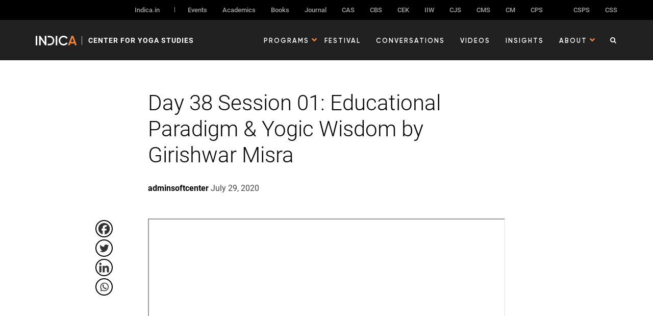

--- FILE ---
content_type: text/html; charset=UTF-8
request_url: https://www.indicayoga.com/day-38-session-01-educational-paradigm-yogic-wisdom-by-girishwar-misra/
body_size: 14637
content:
<!DOCTYPE html>
<!--[if !IE]>
<html class="no-js non-ie" lang="en-US"> <![endif]-->
<!--[if IE 7 ]>
<html class="no-js ie7" lang="en-US"> <![endif]-->
<!--[if IE 8 ]>
<html class="no-js ie8" lang="en-US"> <![endif]-->
<!--[if IE 9 ]>
<html class="no-js ie9" lang="en-US"> <![endif]-->
<!--[if gt IE 9]><!-->
<html class="no-js" lang="en-US"> <!--<![endif]-->
<head>
	<!-- Global site tag (gtag.js) - Google Analytics -->
	<script async src="https://www.googletagmanager.com/gtag/js?id=UA-173161209-1"></script>
	<script>
	  window.dataLayer = window.dataLayer || [];
	  function gtag(){dataLayer.push(arguments);}
	  gtag('js', new Date());

	  gtag('config', 'UA-173161209-1');
	</script>
	<script async src="https://pagead2.googlesyndication.com/pagead/js/adsbygoogle.js?client=ca-pub-7202033044388855"
     crossorigin="anonymous"></script>
<meta charset="UTF-8">
<meta name="viewport" content="width=device-width, initial-scale=1">
<meta name="theme-color" content="#ffffff">
<link href="https://fonts.googleapis.com/css?family=Oswald|Roboto" rel="stylesheet">
<link rel='stylesheet' id='font_roboto_swap-css'  href='https://fonts.googleapis.com/css?family=Roboto%3A300%2C400%2C500%2C700&#038;display=swap&#038;ver=5.1.2' type='text/css' media='all' />
<link href="https://fonts.googleapis.com/css2?family=Glegoo:wght@400;700&display=swap" rel="stylesheet">
<link href="https://www.indicayoga.com/wp-content/themes/sparkling-child/assets/css/alllibrabry.css" rel="stylesheet">

<link href="https://www.indicayoga.com/wp-content/themes/sparkling-child/assets/css/font_awesome.css" rel="stylesheet">
<!-- <link href="https://cdnjs.cloudflare.com/ajax/libs/OwlCarousel2/2.3.4/assets/owl.carousel.min.css"> -->
<!-- Global site tag (gtag.js) - Google Analytics -->
<script async src="https://www.googletagmanager.com/gtag/js?id=UA-141047215-1"></script>
<script>
  window.dataLayer = window.dataLayer || [];
  function gtag(){dataLayer.push(arguments);}
  gtag('js', new Date());

  gtag('config', 'UA-141047215-1');
</script>
<meta name='robots' content='index, follow, max-image-preview:large, max-snippet:-1, max-video-preview:-1' />
	<style>img:is([sizes="auto" i], [sizes^="auto," i]) { contain-intrinsic-size: 3000px 1500px }</style>
	
	<!-- This site is optimized with the Yoast SEO plugin v26.3 - https://yoast.com/wordpress/plugins/seo/ -->
	<title>Day 38 Session 01: Educational Paradigm &amp; Yogic Wisdom by Girishwar Misra - Indica Yoga</title>
	<link rel="canonical" href="https://www.indicayoga.com/day-38-session-01-educational-paradigm-yogic-wisdom-by-girishwar-misra/" />
	<meta property="og:locale" content="en_US" />
	<meta property="og:type" content="article" />
	<meta property="og:title" content="Day 38 Session 01: Educational Paradigm &amp; Yogic Wisdom by Girishwar Misra - Indica Yoga" />
	<meta property="og:description" content="" />
	<meta property="og:url" content="https://www.indicayoga.com/day-38-session-01-educational-paradigm-yogic-wisdom-by-girishwar-misra/" />
	<meta property="og:site_name" content="Indica Yoga" />
	<meta property="article:published_time" content="2020-07-29T06:46:13+00:00" />
	<meta property="article:modified_time" content="2020-07-29T06:46:53+00:00" />
	<meta property="og:image" content="https://www.indicayoga.com/wp-content/uploads/2020/07/24th-July-Session-1-Tw-1.jpg" />
	<meta property="og:image:width" content="1024" />
	<meta property="og:image:height" content="512" />
	<meta property="og:image:type" content="image/jpeg" />
	<meta name="author" content="adminsoftcenter" />
	<meta name="twitter:card" content="summary_large_image" />
	<meta name="twitter:label1" content="Written by" />
	<meta name="twitter:data1" content="adminsoftcenter" />
	<meta name="twitter:label2" content="Est. reading time" />
	<meta name="twitter:data2" content="1 minute" />
	<script type="application/ld+json" class="yoast-schema-graph">{"@context":"https://schema.org","@graph":[{"@type":"Article","@id":"https://www.indicayoga.com/day-38-session-01-educational-paradigm-yogic-wisdom-by-girishwar-misra/#article","isPartOf":{"@id":"https://www.indicayoga.com/day-38-session-01-educational-paradigm-yogic-wisdom-by-girishwar-misra/"},"author":[{"@id":"https://www.indicayoga.com/#/schema/person/41e5deeb5e590f632bf5a090c9e81866"}],"headline":"Day 38 Session 01: Educational Paradigm &#038; Yogic Wisdom by Girishwar Misra","datePublished":"2020-07-29T06:46:13+00:00","dateModified":"2020-07-29T06:46:53+00:00","mainEntityOfPage":{"@id":"https://www.indicayoga.com/day-38-session-01-educational-paradigm-yogic-wisdom-by-girishwar-misra/"},"wordCount":197,"commentCount":0,"publisher":{"@id":"https://www.indicayoga.com/#organization"},"image":{"@id":"https://www.indicayoga.com/day-38-session-01-educational-paradigm-yogic-wisdom-by-girishwar-misra/#primaryimage"},"thumbnailUrl":"https://www.indicayoga.com/wp-content/uploads/2020/07/24th-July-Session-1-Tw-1.jpg","articleSection":["Videos"],"inLanguage":"en-US","potentialAction":[{"@type":"CommentAction","name":"Comment","target":["https://www.indicayoga.com/day-38-session-01-educational-paradigm-yogic-wisdom-by-girishwar-misra/#respond"]}]},{"@type":"WebPage","@id":"https://www.indicayoga.com/day-38-session-01-educational-paradigm-yogic-wisdom-by-girishwar-misra/","url":"https://www.indicayoga.com/day-38-session-01-educational-paradigm-yogic-wisdom-by-girishwar-misra/","name":"Day 38 Session 01: Educational Paradigm & Yogic Wisdom by Girishwar Misra - Indica Yoga","isPartOf":{"@id":"https://www.indicayoga.com/#website"},"primaryImageOfPage":{"@id":"https://www.indicayoga.com/day-38-session-01-educational-paradigm-yogic-wisdom-by-girishwar-misra/#primaryimage"},"image":{"@id":"https://www.indicayoga.com/day-38-session-01-educational-paradigm-yogic-wisdom-by-girishwar-misra/#primaryimage"},"thumbnailUrl":"https://www.indicayoga.com/wp-content/uploads/2020/07/24th-July-Session-1-Tw-1.jpg","datePublished":"2020-07-29T06:46:13+00:00","dateModified":"2020-07-29T06:46:53+00:00","breadcrumb":{"@id":"https://www.indicayoga.com/day-38-session-01-educational-paradigm-yogic-wisdom-by-girishwar-misra/#breadcrumb"},"inLanguage":"en-US","potentialAction":[{"@type":"ReadAction","target":["https://www.indicayoga.com/day-38-session-01-educational-paradigm-yogic-wisdom-by-girishwar-misra/"]}]},{"@type":"ImageObject","inLanguage":"en-US","@id":"https://www.indicayoga.com/day-38-session-01-educational-paradigm-yogic-wisdom-by-girishwar-misra/#primaryimage","url":"https://www.indicayoga.com/wp-content/uploads/2020/07/24th-July-Session-1-Tw-1.jpg","contentUrl":"https://www.indicayoga.com/wp-content/uploads/2020/07/24th-July-Session-1-Tw-1.jpg","width":1024,"height":512},{"@type":"BreadcrumbList","@id":"https://www.indicayoga.com/day-38-session-01-educational-paradigm-yogic-wisdom-by-girishwar-misra/#breadcrumb","itemListElement":[{"@type":"ListItem","position":1,"name":"Home","item":"https://www.indicayoga.com/"},{"@type":"ListItem","position":2,"name":"Day 38 Session 01: Educational Paradigm &#038; Yogic Wisdom by Girishwar Misra"}]},{"@type":"WebSite","@id":"https://www.indicayoga.com/#website","url":"https://www.indicayoga.com/","name":"Indica Yoga","description":"Indica Yoga","publisher":{"@id":"https://www.indicayoga.com/#organization"},"potentialAction":[{"@type":"SearchAction","target":{"@type":"EntryPoint","urlTemplate":"https://www.indicayoga.com/?s={search_term_string}"},"query-input":{"@type":"PropertyValueSpecification","valueRequired":true,"valueName":"search_term_string"}}],"inLanguage":"en-US"},{"@type":"Organization","@id":"https://www.indicayoga.com/#organization","name":"Indica Yoga","url":"https://www.indicayoga.com/","logo":{"@type":"ImageObject","inLanguage":"en-US","@id":"https://www.indicayoga.com/#/schema/logo/image/","url":"https://www.indicayoga.com/wp-content/uploads/2022/06/indicayoga_og_image.jpg","contentUrl":"https://www.indicayoga.com/wp-content/uploads/2022/06/indicayoga_og_image.jpg","width":1200,"height":630,"caption":"Indica Yoga"},"image":{"@id":"https://www.indicayoga.com/#/schema/logo/image/"}},{"@type":"Person","@id":"https://www.indicayoga.com/#/schema/person/41e5deeb5e590f632bf5a090c9e81866","name":"adminsoftcenter","image":{"@type":"ImageObject","inLanguage":"en-US","@id":"https://www.indicayoga.com/#/schema/person/image/56b493af6b15a5d4a6fd5d73ce3d97dd","url":"https://secure.gravatar.com/avatar/eb72e4de25c953f12096afcf16ed4560b966c40b07b626072aa6fcf7a2c1a922?s=96&d=mm&r=g","contentUrl":"https://secure.gravatar.com/avatar/eb72e4de25c953f12096afcf16ed4560b966c40b07b626072aa6fcf7a2c1a922?s=96&d=mm&r=g","caption":"adminsoftcenter"},"url":"https://www.indicayoga.com/author/adminsoftcenter/"}]}</script>
	<!-- / Yoast SEO plugin. -->


<link rel='dns-prefetch' href='//platform-api.sharethis.com' />
<link rel='dns-prefetch' href='//fonts.googleapis.com' />
<link rel="alternate" type="application/rss+xml" title="Indica Yoga &raquo; Feed" href="https://www.indicayoga.com/feed/" />
<link rel="alternate" type="application/rss+xml" title="Indica Yoga &raquo; Comments Feed" href="https://www.indicayoga.com/comments/feed/" />
<link rel="alternate" type="application/rss+xml" title="Indica Yoga &raquo; Day 38 Session 01: Educational Paradigm &#038; Yogic Wisdom by Girishwar Misra Comments Feed" href="https://www.indicayoga.com/day-38-session-01-educational-paradigm-yogic-wisdom-by-girishwar-misra/feed/" />
<script type="text/javascript">
/* <![CDATA[ */
window._wpemojiSettings = {"baseUrl":"https:\/\/s.w.org\/images\/core\/emoji\/16.0.1\/72x72\/","ext":".png","svgUrl":"https:\/\/s.w.org\/images\/core\/emoji\/16.0.1\/svg\/","svgExt":".svg","source":{"concatemoji":"https:\/\/www.indicayoga.com\/wp-includes\/js\/wp-emoji-release.min.js?ver=6.8.3"}};
/*! This file is auto-generated */
!function(s,n){var o,i,e;function c(e){try{var t={supportTests:e,timestamp:(new Date).valueOf()};sessionStorage.setItem(o,JSON.stringify(t))}catch(e){}}function p(e,t,n){e.clearRect(0,0,e.canvas.width,e.canvas.height),e.fillText(t,0,0);var t=new Uint32Array(e.getImageData(0,0,e.canvas.width,e.canvas.height).data),a=(e.clearRect(0,0,e.canvas.width,e.canvas.height),e.fillText(n,0,0),new Uint32Array(e.getImageData(0,0,e.canvas.width,e.canvas.height).data));return t.every(function(e,t){return e===a[t]})}function u(e,t){e.clearRect(0,0,e.canvas.width,e.canvas.height),e.fillText(t,0,0);for(var n=e.getImageData(16,16,1,1),a=0;a<n.data.length;a++)if(0!==n.data[a])return!1;return!0}function f(e,t,n,a){switch(t){case"flag":return n(e,"\ud83c\udff3\ufe0f\u200d\u26a7\ufe0f","\ud83c\udff3\ufe0f\u200b\u26a7\ufe0f")?!1:!n(e,"\ud83c\udde8\ud83c\uddf6","\ud83c\udde8\u200b\ud83c\uddf6")&&!n(e,"\ud83c\udff4\udb40\udc67\udb40\udc62\udb40\udc65\udb40\udc6e\udb40\udc67\udb40\udc7f","\ud83c\udff4\u200b\udb40\udc67\u200b\udb40\udc62\u200b\udb40\udc65\u200b\udb40\udc6e\u200b\udb40\udc67\u200b\udb40\udc7f");case"emoji":return!a(e,"\ud83e\udedf")}return!1}function g(e,t,n,a){var r="undefined"!=typeof WorkerGlobalScope&&self instanceof WorkerGlobalScope?new OffscreenCanvas(300,150):s.createElement("canvas"),o=r.getContext("2d",{willReadFrequently:!0}),i=(o.textBaseline="top",o.font="600 32px Arial",{});return e.forEach(function(e){i[e]=t(o,e,n,a)}),i}function t(e){var t=s.createElement("script");t.src=e,t.defer=!0,s.head.appendChild(t)}"undefined"!=typeof Promise&&(o="wpEmojiSettingsSupports",i=["flag","emoji"],n.supports={everything:!0,everythingExceptFlag:!0},e=new Promise(function(e){s.addEventListener("DOMContentLoaded",e,{once:!0})}),new Promise(function(t){var n=function(){try{var e=JSON.parse(sessionStorage.getItem(o));if("object"==typeof e&&"number"==typeof e.timestamp&&(new Date).valueOf()<e.timestamp+604800&&"object"==typeof e.supportTests)return e.supportTests}catch(e){}return null}();if(!n){if("undefined"!=typeof Worker&&"undefined"!=typeof OffscreenCanvas&&"undefined"!=typeof URL&&URL.createObjectURL&&"undefined"!=typeof Blob)try{var e="postMessage("+g.toString()+"("+[JSON.stringify(i),f.toString(),p.toString(),u.toString()].join(",")+"));",a=new Blob([e],{type:"text/javascript"}),r=new Worker(URL.createObjectURL(a),{name:"wpTestEmojiSupports"});return void(r.onmessage=function(e){c(n=e.data),r.terminate(),t(n)})}catch(e){}c(n=g(i,f,p,u))}t(n)}).then(function(e){for(var t in e)n.supports[t]=e[t],n.supports.everything=n.supports.everything&&n.supports[t],"flag"!==t&&(n.supports.everythingExceptFlag=n.supports.everythingExceptFlag&&n.supports[t]);n.supports.everythingExceptFlag=n.supports.everythingExceptFlag&&!n.supports.flag,n.DOMReady=!1,n.readyCallback=function(){n.DOMReady=!0}}).then(function(){return e}).then(function(){var e;n.supports.everything||(n.readyCallback(),(e=n.source||{}).concatemoji?t(e.concatemoji):e.wpemoji&&e.twemoji&&(t(e.twemoji),t(e.wpemoji)))}))}((window,document),window._wpemojiSettings);
/* ]]> */
</script>
<style id='wp-emoji-styles-inline-css' type='text/css'>

	img.wp-smiley, img.emoji {
		display: inline !important;
		border: none !important;
		box-shadow: none !important;
		height: 1em !important;
		width: 1em !important;
		margin: 0 0.07em !important;
		vertical-align: -0.1em !important;
		background: none !important;
		padding: 0 !important;
	}
</style>
<link rel='stylesheet' id='wp-block-library-css' href='https://www.indicayoga.com/wp-includes/css/dist/block-library/style.min.css?ver=6.8.3' type='text/css' media='all' />
<style id='classic-theme-styles-inline-css' type='text/css'>
/*! This file is auto-generated */
.wp-block-button__link{color:#fff;background-color:#32373c;border-radius:9999px;box-shadow:none;text-decoration:none;padding:calc(.667em + 2px) calc(1.333em + 2px);font-size:1.125em}.wp-block-file__button{background:#32373c;color:#fff;text-decoration:none}
</style>
<style id='co-authors-plus-coauthors-style-inline-css' type='text/css'>
.wp-block-co-authors-plus-coauthors.is-layout-flow [class*=wp-block-co-authors-plus]{display:inline}

</style>
<style id='co-authors-plus-avatar-style-inline-css' type='text/css'>
.wp-block-co-authors-plus-avatar :where(img){height:auto;max-width:100%;vertical-align:bottom}.wp-block-co-authors-plus-coauthors.is-layout-flow .wp-block-co-authors-plus-avatar :where(img){vertical-align:middle}.wp-block-co-authors-plus-avatar:is(.alignleft,.alignright){display:table}.wp-block-co-authors-plus-avatar.aligncenter{display:table;margin-inline:auto}

</style>
<style id='co-authors-plus-image-style-inline-css' type='text/css'>
.wp-block-co-authors-plus-image{margin-bottom:0}.wp-block-co-authors-plus-image :where(img){height:auto;max-width:100%;vertical-align:bottom}.wp-block-co-authors-plus-coauthors.is-layout-flow .wp-block-co-authors-plus-image :where(img){vertical-align:middle}.wp-block-co-authors-plus-image:is(.alignfull,.alignwide) :where(img){width:100%}.wp-block-co-authors-plus-image:is(.alignleft,.alignright){display:table}.wp-block-co-authors-plus-image.aligncenter{display:table;margin-inline:auto}

</style>
<style id='global-styles-inline-css' type='text/css'>
:root{--wp--preset--aspect-ratio--square: 1;--wp--preset--aspect-ratio--4-3: 4/3;--wp--preset--aspect-ratio--3-4: 3/4;--wp--preset--aspect-ratio--3-2: 3/2;--wp--preset--aspect-ratio--2-3: 2/3;--wp--preset--aspect-ratio--16-9: 16/9;--wp--preset--aspect-ratio--9-16: 9/16;--wp--preset--color--black: #000000;--wp--preset--color--cyan-bluish-gray: #abb8c3;--wp--preset--color--white: #ffffff;--wp--preset--color--pale-pink: #f78da7;--wp--preset--color--vivid-red: #cf2e2e;--wp--preset--color--luminous-vivid-orange: #ff6900;--wp--preset--color--luminous-vivid-amber: #fcb900;--wp--preset--color--light-green-cyan: #7bdcb5;--wp--preset--color--vivid-green-cyan: #00d084;--wp--preset--color--pale-cyan-blue: #8ed1fc;--wp--preset--color--vivid-cyan-blue: #0693e3;--wp--preset--color--vivid-purple: #9b51e0;--wp--preset--gradient--vivid-cyan-blue-to-vivid-purple: linear-gradient(135deg,rgba(6,147,227,1) 0%,rgb(155,81,224) 100%);--wp--preset--gradient--light-green-cyan-to-vivid-green-cyan: linear-gradient(135deg,rgb(122,220,180) 0%,rgb(0,208,130) 100%);--wp--preset--gradient--luminous-vivid-amber-to-luminous-vivid-orange: linear-gradient(135deg,rgba(252,185,0,1) 0%,rgba(255,105,0,1) 100%);--wp--preset--gradient--luminous-vivid-orange-to-vivid-red: linear-gradient(135deg,rgba(255,105,0,1) 0%,rgb(207,46,46) 100%);--wp--preset--gradient--very-light-gray-to-cyan-bluish-gray: linear-gradient(135deg,rgb(238,238,238) 0%,rgb(169,184,195) 100%);--wp--preset--gradient--cool-to-warm-spectrum: linear-gradient(135deg,rgb(74,234,220) 0%,rgb(151,120,209) 20%,rgb(207,42,186) 40%,rgb(238,44,130) 60%,rgb(251,105,98) 80%,rgb(254,248,76) 100%);--wp--preset--gradient--blush-light-purple: linear-gradient(135deg,rgb(255,206,236) 0%,rgb(152,150,240) 100%);--wp--preset--gradient--blush-bordeaux: linear-gradient(135deg,rgb(254,205,165) 0%,rgb(254,45,45) 50%,rgb(107,0,62) 100%);--wp--preset--gradient--luminous-dusk: linear-gradient(135deg,rgb(255,203,112) 0%,rgb(199,81,192) 50%,rgb(65,88,208) 100%);--wp--preset--gradient--pale-ocean: linear-gradient(135deg,rgb(255,245,203) 0%,rgb(182,227,212) 50%,rgb(51,167,181) 100%);--wp--preset--gradient--electric-grass: linear-gradient(135deg,rgb(202,248,128) 0%,rgb(113,206,126) 100%);--wp--preset--gradient--midnight: linear-gradient(135deg,rgb(2,3,129) 0%,rgb(40,116,252) 100%);--wp--preset--font-size--small: 13px;--wp--preset--font-size--medium: 20px;--wp--preset--font-size--large: 36px;--wp--preset--font-size--x-large: 42px;--wp--preset--spacing--20: 0.44rem;--wp--preset--spacing--30: 0.67rem;--wp--preset--spacing--40: 1rem;--wp--preset--spacing--50: 1.5rem;--wp--preset--spacing--60: 2.25rem;--wp--preset--spacing--70: 3.38rem;--wp--preset--spacing--80: 5.06rem;--wp--preset--shadow--natural: 6px 6px 9px rgba(0, 0, 0, 0.2);--wp--preset--shadow--deep: 12px 12px 50px rgba(0, 0, 0, 0.4);--wp--preset--shadow--sharp: 6px 6px 0px rgba(0, 0, 0, 0.2);--wp--preset--shadow--outlined: 6px 6px 0px -3px rgba(255, 255, 255, 1), 6px 6px rgba(0, 0, 0, 1);--wp--preset--shadow--crisp: 6px 6px 0px rgba(0, 0, 0, 1);}:where(.is-layout-flex){gap: 0.5em;}:where(.is-layout-grid){gap: 0.5em;}body .is-layout-flex{display: flex;}.is-layout-flex{flex-wrap: wrap;align-items: center;}.is-layout-flex > :is(*, div){margin: 0;}body .is-layout-grid{display: grid;}.is-layout-grid > :is(*, div){margin: 0;}:where(.wp-block-columns.is-layout-flex){gap: 2em;}:where(.wp-block-columns.is-layout-grid){gap: 2em;}:where(.wp-block-post-template.is-layout-flex){gap: 1.25em;}:where(.wp-block-post-template.is-layout-grid){gap: 1.25em;}.has-black-color{color: var(--wp--preset--color--black) !important;}.has-cyan-bluish-gray-color{color: var(--wp--preset--color--cyan-bluish-gray) !important;}.has-white-color{color: var(--wp--preset--color--white) !important;}.has-pale-pink-color{color: var(--wp--preset--color--pale-pink) !important;}.has-vivid-red-color{color: var(--wp--preset--color--vivid-red) !important;}.has-luminous-vivid-orange-color{color: var(--wp--preset--color--luminous-vivid-orange) !important;}.has-luminous-vivid-amber-color{color: var(--wp--preset--color--luminous-vivid-amber) !important;}.has-light-green-cyan-color{color: var(--wp--preset--color--light-green-cyan) !important;}.has-vivid-green-cyan-color{color: var(--wp--preset--color--vivid-green-cyan) !important;}.has-pale-cyan-blue-color{color: var(--wp--preset--color--pale-cyan-blue) !important;}.has-vivid-cyan-blue-color{color: var(--wp--preset--color--vivid-cyan-blue) !important;}.has-vivid-purple-color{color: var(--wp--preset--color--vivid-purple) !important;}.has-black-background-color{background-color: var(--wp--preset--color--black) !important;}.has-cyan-bluish-gray-background-color{background-color: var(--wp--preset--color--cyan-bluish-gray) !important;}.has-white-background-color{background-color: var(--wp--preset--color--white) !important;}.has-pale-pink-background-color{background-color: var(--wp--preset--color--pale-pink) !important;}.has-vivid-red-background-color{background-color: var(--wp--preset--color--vivid-red) !important;}.has-luminous-vivid-orange-background-color{background-color: var(--wp--preset--color--luminous-vivid-orange) !important;}.has-luminous-vivid-amber-background-color{background-color: var(--wp--preset--color--luminous-vivid-amber) !important;}.has-light-green-cyan-background-color{background-color: var(--wp--preset--color--light-green-cyan) !important;}.has-vivid-green-cyan-background-color{background-color: var(--wp--preset--color--vivid-green-cyan) !important;}.has-pale-cyan-blue-background-color{background-color: var(--wp--preset--color--pale-cyan-blue) !important;}.has-vivid-cyan-blue-background-color{background-color: var(--wp--preset--color--vivid-cyan-blue) !important;}.has-vivid-purple-background-color{background-color: var(--wp--preset--color--vivid-purple) !important;}.has-black-border-color{border-color: var(--wp--preset--color--black) !important;}.has-cyan-bluish-gray-border-color{border-color: var(--wp--preset--color--cyan-bluish-gray) !important;}.has-white-border-color{border-color: var(--wp--preset--color--white) !important;}.has-pale-pink-border-color{border-color: var(--wp--preset--color--pale-pink) !important;}.has-vivid-red-border-color{border-color: var(--wp--preset--color--vivid-red) !important;}.has-luminous-vivid-orange-border-color{border-color: var(--wp--preset--color--luminous-vivid-orange) !important;}.has-luminous-vivid-amber-border-color{border-color: var(--wp--preset--color--luminous-vivid-amber) !important;}.has-light-green-cyan-border-color{border-color: var(--wp--preset--color--light-green-cyan) !important;}.has-vivid-green-cyan-border-color{border-color: var(--wp--preset--color--vivid-green-cyan) !important;}.has-pale-cyan-blue-border-color{border-color: var(--wp--preset--color--pale-cyan-blue) !important;}.has-vivid-cyan-blue-border-color{border-color: var(--wp--preset--color--vivid-cyan-blue) !important;}.has-vivid-purple-border-color{border-color: var(--wp--preset--color--vivid-purple) !important;}.has-vivid-cyan-blue-to-vivid-purple-gradient-background{background: var(--wp--preset--gradient--vivid-cyan-blue-to-vivid-purple) !important;}.has-light-green-cyan-to-vivid-green-cyan-gradient-background{background: var(--wp--preset--gradient--light-green-cyan-to-vivid-green-cyan) !important;}.has-luminous-vivid-amber-to-luminous-vivid-orange-gradient-background{background: var(--wp--preset--gradient--luminous-vivid-amber-to-luminous-vivid-orange) !important;}.has-luminous-vivid-orange-to-vivid-red-gradient-background{background: var(--wp--preset--gradient--luminous-vivid-orange-to-vivid-red) !important;}.has-very-light-gray-to-cyan-bluish-gray-gradient-background{background: var(--wp--preset--gradient--very-light-gray-to-cyan-bluish-gray) !important;}.has-cool-to-warm-spectrum-gradient-background{background: var(--wp--preset--gradient--cool-to-warm-spectrum) !important;}.has-blush-light-purple-gradient-background{background: var(--wp--preset--gradient--blush-light-purple) !important;}.has-blush-bordeaux-gradient-background{background: var(--wp--preset--gradient--blush-bordeaux) !important;}.has-luminous-dusk-gradient-background{background: var(--wp--preset--gradient--luminous-dusk) !important;}.has-pale-ocean-gradient-background{background: var(--wp--preset--gradient--pale-ocean) !important;}.has-electric-grass-gradient-background{background: var(--wp--preset--gradient--electric-grass) !important;}.has-midnight-gradient-background{background: var(--wp--preset--gradient--midnight) !important;}.has-small-font-size{font-size: var(--wp--preset--font-size--small) !important;}.has-medium-font-size{font-size: var(--wp--preset--font-size--medium) !important;}.has-large-font-size{font-size: var(--wp--preset--font-size--large) !important;}.has-x-large-font-size{font-size: var(--wp--preset--font-size--x-large) !important;}
:where(.wp-block-post-template.is-layout-flex){gap: 1.25em;}:where(.wp-block-post-template.is-layout-grid){gap: 1.25em;}
:where(.wp-block-columns.is-layout-flex){gap: 2em;}:where(.wp-block-columns.is-layout-grid){gap: 2em;}
:root :where(.wp-block-pullquote){font-size: 1.5em;line-height: 1.6;}
</style>
<link rel='stylesheet' id='ctf_styles-css' href='https://www.indicayoga.com/wp-content/plugins/custom-twitter-feeds/css/ctf-styles.min.css?ver=2.3.1' type='text/css' media='all' />
<link rel='stylesheet' id='share-this-share-buttons-sticky-css' href='https://www.indicayoga.com/wp-content/plugins/sharethis-share-buttons/css/mu-style.css?ver=1763361614' type='text/css' media='all' />
<link rel='stylesheet' id='ppress-frontend-css' href='https://www.indicayoga.com/wp-content/plugins/wp-user-avatar/assets/css/frontend.min.css?ver=4.16.7' type='text/css' media='all' />
<link rel='stylesheet' id='ppress-flatpickr-css' href='https://www.indicayoga.com/wp-content/plugins/wp-user-avatar/assets/flatpickr/flatpickr.min.css?ver=4.16.7' type='text/css' media='all' />
<link rel='stylesheet' id='ppress-select2-css' href='https://www.indicayoga.com/wp-content/plugins/wp-user-avatar/assets/select2/select2.min.css?ver=6.8.3' type='text/css' media='all' />
<link rel='stylesheet' id='sparkling-bootstrap-css' href='https://www.indicayoga.com/wp-content/themes/sparkling/assets/css/bootstrap.min.css?ver=6.8.3' type='text/css' media='all' />
<link rel='stylesheet' id='parent-style-css' href='https://www.indicayoga.com/wp-content/themes/sparkling/style.css?ver=6.8.3' type='text/css' media='all' />
<link rel='stylesheet' id='child-style-css' href='https://www.indicayoga.com/wp-content/themes/sparkling-child/style.css?ver=6.8.3' type='text/css' media='all' />
<link rel='stylesheet' id='owl_carousel_min_css-css' href='https://www.indicayoga.com/wp-content/themes/sparkling-child/assets/css/owl.carousel.min.css?ver=6.8.3' type='text/css' media='all' />
<link rel='stylesheet' id='font_roboto_swap-css' href='https://www.indicayoga.com/wp-content/themes/sparkling-child/assets/css/font_awesome.css?ver=6.8.3' type='text/css' media='all' />
<link rel='stylesheet' id='site_updated_css-css' href='https://www.indicayoga.com/wp-content/themes/sparkling-child/assets/css/site_updated.css?ver=6.8.3' type='text/css' media='all' />
<link rel='stylesheet' id='responsive_css-css' href='https://www.indicayoga.com/wp-content/themes/sparkling-child/assets/css/responsive.css?ver=6.8.3' type='text/css' media='all' />
<link rel='stylesheet' id='sparkling-icons-css' href='https://www.indicayoga.com/wp-content/themes/sparkling/assets/css/fontawesome-all.min.css?ver=5.1.1.' type='text/css' media='all' />
<link rel='stylesheet' id='sparkling-fonts-css' href='//fonts.googleapis.com/css?family=Open+Sans%3A400italic%2C400%2C600%2C700%7CRoboto+Slab%3A400%2C300%2C700&#038;ver=6.8.3' type='text/css' media='all' />
<link rel='stylesheet' id='sparkling-style-css' href='https://www.indicayoga.com/wp-content/themes/sparkling-child/style.css?ver=2.4.2' type='text/css' media='all' />
<link rel='stylesheet' id='wp-pagenavi-css' href='https://www.indicayoga.com/wp-content/plugins/wp-pagenavi/pagenavi-css.css?ver=2.70' type='text/css' media='all' />
<link rel='stylesheet' id='heateor_sss_frontend_css-css' href='https://www.indicayoga.com/wp-content/plugins/sassy-social-share/public/css/sassy-social-share-public.css?ver=3.3.79' type='text/css' media='all' />
<style id='heateor_sss_frontend_css-inline-css' type='text/css'>
.heateor_sss_button_instagram span.heateor_sss_svg,a.heateor_sss_instagram span.heateor_sss_svg{background:radial-gradient(circle at 30% 107%,#fdf497 0,#fdf497 5%,#fd5949 45%,#d6249f 60%,#285aeb 90%)}div.heateor_sss_horizontal_sharing a.heateor_sss_button_instagram span{background:transparent!important;}div.heateor_sss_standard_follow_icons_container a.heateor_sss_button_instagram span{background:transparent}div.heateor_sss_horizontal_sharing a.heateor_sss_button_instagram span:hover{background:transparent!important;}div.heateor_sss_standard_follow_icons_container a.heateor_sss_button_instagram span:hover{background:transparent}.heateor_sss_horizontal_sharing .heateor_sss_svg,.heateor_sss_standard_follow_icons_container .heateor_sss_svg{background-color:transparent!important;background:transparent!important;color:#333333;border-width:2px;border-style:solid;border-color:#000}div.heateor_sss_horizontal_sharing span.heateor_sss_svg svg:hover path:not(.heateor_sss_no_fill),div.heateor_sss_horizontal_sharing span.heateor_sss_svg svg:hover ellipse, div.heateor_sss_horizontal_sharing span.heateor_sss_svg svg:hover circle, div.heateor_sss_horizontal_sharing span.heateor_sss_svg svg:hover polygon, div.heateor_sss_horizontal_sharing span.heateor_sss_svg svg:hover rect:not(.heateor_sss_no_fill){fill:#a78b7c}div.heateor_sss_horizontal_sharing span.heateor_sss_svg svg:hover path.heateor_sss_svg_stroke, div.heateor_sss_horizontal_sharing span.heateor_sss_svg svg:hover rect.heateor_sss_svg_stroke{stroke:#a78b7c}.heateor_sss_horizontal_sharing span.heateor_sss_svg:hover,.heateor_sss_standard_follow_icons_container span.heateor_sss_svg:hover{background-color:transparent!important;background:transparent!importantcolor:#a78b7c;border-color:#a78b7c;}.heateor_sss_vertical_sharing span.heateor_sss_svg,.heateor_sss_floating_follow_icons_container span.heateor_sss_svg{color:#fff;border-width:0px;border-style:solid;border-color:transparent;}.heateor_sss_vertical_sharing span.heateor_sss_svg:hover,.heateor_sss_floating_follow_icons_container span.heateor_sss_svg:hover{border-color:transparent;}@media screen and (max-width:783px) {.heateor_sss_vertical_sharing{display:none!important}}div.heateor_sss_mobile_footer{display:none;}@media screen and (max-width:783px){div.heateor_sss_bottom_sharing .heateorSssTCBackground{background-color:white}div.heateor_sss_bottom_sharing{width:100%!important;left:0!important;}div.heateor_sss_bottom_sharing a{width:25% !important;}div.heateor_sss_bottom_sharing .heateor_sss_svg{width: 100% !important;}div.heateor_sss_bottom_sharing div.heateorSssTotalShareCount{font-size:1em!important;line-height:28px!important}div.heateor_sss_bottom_sharing div.heateorSssTotalShareText{font-size:.7em!important;line-height:0px!important}div.heateor_sss_mobile_footer{display:block;height:40px;}.heateor_sss_bottom_sharing{padding:0!important;display:block!important;width:auto!important;bottom:-2px!important;top: auto!important;}.heateor_sss_bottom_sharing .heateor_sss_square_count{line-height:inherit;}.heateor_sss_bottom_sharing .heateorSssSharingArrow{display:none;}.heateor_sss_bottom_sharing .heateorSssTCBackground{margin-right:1.1em!important}}
</style>
<script type="text/javascript" src="//platform-api.sharethis.com/js/sharethis.js?ver=2.3.6#property=6387630f528682001353b9f3&amp;product=-buttons&amp;source=sharethis-share-buttons-wordpress" id="share-this-share-buttons-mu-js"></script>
<script type="text/javascript" src="https://www.indicayoga.com/wp-includes/js/jquery/jquery.min.js?ver=3.7.1" id="jquery-core-js"></script>
<script type="text/javascript" src="https://www.indicayoga.com/wp-includes/js/jquery/jquery-migrate.min.js?ver=3.4.1" id="jquery-migrate-js"></script>
<script type="text/javascript" src="https://www.indicayoga.com/wp-content/plugins/wp-user-avatar/assets/flatpickr/flatpickr.min.js?ver=4.16.7" id="ppress-flatpickr-js"></script>
<script type="text/javascript" src="https://www.indicayoga.com/wp-content/plugins/wp-user-avatar/assets/select2/select2.min.js?ver=4.16.7" id="ppress-select2-js"></script>
<script type="text/javascript" src="https://www.indicayoga.com/wp-content/themes/sparkling-child/assets/js/owl.carousel.min.js?ver=5.1" id="owl_carousel_js-js"></script>
<script type="text/javascript" src="https://www.indicayoga.com/wp-content/themes/sparkling-child/assets/js/bootstrap.min.js?ver=1.1" id="sparkling-bootstrapjs-js"></script>
<script type="text/javascript" src="https://www.indicayoga.com/wp-content/themes/sparkling-child/assets/js/custum.js?ver=1.1" id="custum-js"></script>
<script type="text/javascript" src="https://www.indicayoga.com/wp-content/themes/sparkling-child/assets/js/custom_frontend.js?ver=1.1" id="custom_frontend_js-js"></script>
<script type="text/javascript" src="https://www.indicayoga.com/wp-content/themes/sparkling/assets/js/functions.js?ver=20180503" id="sparkling-functions-js"></script>
<link rel="https://api.w.org/" href="https://www.indicayoga.com/wp-json/" /><link rel="alternate" title="JSON" type="application/json" href="https://www.indicayoga.com/wp-json/wp/v2/posts/8124" /><link rel="EditURI" type="application/rsd+xml" title="RSD" href="https://www.indicayoga.com/xmlrpc.php?rsd" />
<meta name="generator" content="WordPress 6.8.3" />
<link rel='shortlink' href='https://www.indicayoga.com/?p=8124' />
<link rel="alternate" title="oEmbed (JSON)" type="application/json+oembed" href="https://www.indicayoga.com/wp-json/oembed/1.0/embed?url=https%3A%2F%2Fwww.indicayoga.com%2Fday-38-session-01-educational-paradigm-yogic-wisdom-by-girishwar-misra%2F" />
<link rel="alternate" title="oEmbed (XML)" type="text/xml+oembed" href="https://www.indicayoga.com/wp-json/oembed/1.0/embed?url=https%3A%2F%2Fwww.indicayoga.com%2Fday-38-session-01-educational-paradigm-yogic-wisdom-by-girishwar-misra%2F&#038;format=xml" />
<style type="text/css">a, #infinite-handle span, #secondary .widget .post-content a, .entry-meta a {color:#ff8100}a:hover, a:focus, a:active, #secondary .widget .post-content a:hover, #secondary .widget .post-content a:focus, .woocommerce nav.woocommerce-pagination ul li a:focus, .woocommerce nav.woocommerce-pagination ul li a:hover, .woocommerce nav.woocommerce-pagination ul li span.current, #secondary .widget a:hover, #secondary .widget a:focus {color: #f75a00;}h1, h2, h3, h4, h5, h6, .h1, .h2, .h3, .h4, .h5, .h6, .entry-title, .entry-title a {color: #000000;}.navbar.navbar-default, .navbar-default .navbar-nav .open .dropdown-menu > li > a {background-color: #ffffff;}.navbar-default .navbar-nav > li > a, .navbar-default .navbar-nav.sparkling-mobile-menu > li:hover > a, .navbar-default .navbar-nav.sparkling-mobile-menu > li:hover > .caret, .navbar-default .navbar-nav > li, .navbar-default .navbar-nav > .open > a, .navbar-default .navbar-nav > .open > a:hover, .navbar-default .navbar-nav > .open > a:focus { color: #000000;}@media (max-width: 767px){ .navbar-default .navbar-nav > li:hover > a, .navbar-default .navbar-nav > li:hover > .caret{ color: #000000!important ;} }.navbar-default .navbar-nav > li:hover > a, .navbar-default .navbar-nav > li:focus-within > a, .navbar-nav > li:hover > .caret, .navbar-nav > li:focus-within > .caret, .navbar-default .navbar-nav.sparkling-mobile-menu > li.open > a, .navbar-default .navbar-nav.sparkling-mobile-menu > li.open > .caret, .navbar-default .navbar-nav > li:hover, .navbar-default .navbar-nav > li:focus-within, .navbar-default .navbar-nav > .active > a, .navbar-default .navbar-nav > .active > .caret, .navbar-default .navbar-nav > .active > a:hover, .navbar-default .navbar-nav > .active > a:focus, .navbar-default .navbar-nav > li > a:hover, .navbar-default .navbar-nav > li > a:focus, .navbar-default .navbar-nav > .open > a, .navbar-default .navbar-nav > .open > a:hover, .navbar-default .navbar-nav > .open > a:focus {color: #ff8100;}@media (max-width: 767px){ .navbar-default .navbar-nav > li.open > a, .navbar-default .navbar-nav > li.open > .caret { color: #ff8100 !important; } }.dropdown-menu {background-color: #ffffff;}.navbar-default .navbar-nav .open .dropdown-menu > li > a, .dropdown-menu > li > a, .dropdown-menu > li > .caret { color: #000000;}.navbar-default .navbar-nav .dropdown-menu > li:hover, .navbar-default .navbar-nav .dropdown-menu > li:focus-within, .dropdown-menu > .active {background-color: #ffffff;}@media (max-width: 767px) {.navbar-default .navbar-nav .dropdown-menu > li:hover, .navbar-default .navbar-nav .dropdown-menu > li:focus, .dropdown-menu > .active {background: transparent;} }.dropdown-menu>.active>a, .dropdown-menu>.active>a:focus, .dropdown-menu>.active>a:hover, .dropdown-menu>.active>.caret, .dropdown-menu>li>a:focus, .dropdown-menu>li>a:hover, .dropdown-menu>li:hover>a, .dropdown-menu>li:hover>.caret {color:#ff8100;}@media (max-width: 767px) {.navbar-default .navbar-nav .open .dropdown-menu > .active > a, .navbar-default .navbar-nav .dropdown-menu > li.active > .caret, .navbar-default .navbar-nav .dropdown-menu > li.open > a, .navbar-default .navbar-nav li.open > a, .navbar-default .navbar-nav li.open > .caret {color:#ff8100;} }.navbar-default .navbar-nav .current-menu-ancestor a.dropdown-toggle { color: #ff8100;}#colophon {background-color: #ffffff;}#footer-area, .site-info, .site-info caption, #footer-area caption {color: #000000;}#footer-area {background-color: #ffffff;}body, .entry-content {color:#000000}</style><link rel="pingback" href="https://www.indicayoga.com/xmlrpc.php">		<style type="text/css">
				.navbar > .container .navbar-brand {
			color: #dadada;
		}
		</style>
	<link rel="icon" href="https://www.indicayoga.com/wp-content/uploads/2020/10/cropped-indicayoga_favicon-32x32.jpg" sizes="32x32" />
<link rel="icon" href="https://www.indicayoga.com/wp-content/uploads/2020/10/cropped-indicayoga_favicon-192x192.jpg" sizes="192x192" />
<link rel="apple-touch-icon" href="https://www.indicayoga.com/wp-content/uploads/2020/10/cropped-indicayoga_favicon-180x180.jpg" />
<meta name="msapplication-TileImage" content="https://www.indicayoga.com/wp-content/uploads/2020/10/cropped-indicayoga_favicon-270x270.jpg" />
		<style type="text/css" id="wp-custom-css">
			html, body{
	overflow-x: hidden;
	font-family: roboto;
}
h1, h2,h3,h4,h5,h6{
	font-family: oswald;
}
.navbar-default .navbar-nav > li > a, .dropdown-menu > li > a{
	font-family: oswald;
	font-weight: 500;
}
#logo img{
	max-width: 115px;
}
#masthead{
	margin-bottom: 50px !important;
}
#menu-item-54 .dropdown-menu{
	margin-left:-20px !important;
}
#menu-item-73 a, #menu-item-331 a, #menu-item-347 a{
	pointer-events: none;
}
#menu-item-73 .dropdown-menu a, #menu-item-331 .dropdown-menu a, #menu-item-347 .dropdown-menu a{
	pointer-events: auto;
}

#secondary .widget a{
	color: #555;
}
.entry-header.page-header{
	display: none;
}
.type-post .entry-header.page-header{
	display: block;
}
body.archive .post-inner-content, body.blog .post-inner-content, .post-inner-content:first-child, pre{
	border: none;
}
.entry-content{
	margin-top:0;
}
@media (min-width: 768px){
	.home-widget-area .col-sm-4 {
    width: 100%;
}
}

#bwg_container1_0 #bwg_container2_0 .bwg-container-0.bwg-standard-thumbnails .bwg-title2, #bwg_container1_0 #bwg_container2_0 .bwg-container-0.bwg-standard-thumbnails .bwg-ecommerce2, #bwg_container1_0 #bwg_container2_0 .bwg-container-0.bwg-album-thumbnails .bwg-title2{
	font-family: oswald !important;
	font-weight: normal !important;
}

#comments{
	display: none;
}
.bwg-zoom-effect-overlay .bwg-title2{
	display: none;
}
#pe_recent_posts-2{
	padding-top: 8%;
}
#pe_recent_posts-2 .widgettitle{
	margin-bottom: 0;
}
.flex-caption .excerpt{
	display: none;
}
.navbar-default .navbar-nav > li > a, .navbar-default .dropdown-menu a{
	font-size: 14px;
}
#menu-main-menu{
	padding-top: 10px;
}
@media only screen and (max-width: 768px){
	.navbar-nav > li{
		padding: 0px;
	}
}

.menu-item img{
	max-width: 85px !important;
}
#menu-item-527{
	padding-top: 0px !important;
	padding-bottom: 5px !important;
	padding-left:0px !important;
}
#menu-footer-menu a{
	padding: 0 !important;
}
.single .byline{
	display: none !important;
}
#menu-item-526 a{
	color: #555;
}
#menu-item-526 a:hover{
	color: #ff8100;
}
#menu-item-526{
	padding-left: 10px;
}

.page-id-17 .bwg-zoom-effect-overlay .bwg-title2{
	display: block !important;
}

#bwg_container1_0 #bwg_container2_0 .image_browser_images_conteiner_0 *{
	font-family: roboto !important;
}
#bwg_container1_0 #bwg_container2_0 .bwg_image_alt_0{
	font-size: 20px !important;
	font-family: oswald !important;
}
@media (min-width: 1200px){
	.navbar-default .container{
		width: 90% !important;
		padding-right:0;
	}
}
#pe_recent_posts-3  .widgettitle {
    font-size: 14px;
    text-transform: uppercase;
    margin-bottom: 25px;
    margin-top: 15px;
    color: inherit;
}

#pe_recent_posts-4 .widgettitle, #pe_recent_posts-5 .widgettitle {
    font-size: 14px;
    text-transform: uppercase;
    margin-bottom: 25px;
    margin-top: 15px;
    color: inherit;
}
/* 4 9 19 */
.main-content-area{
	  margin-top: 53px;
}
li#menu-item-48 .dropdown-menu{
	max-height: 500px;
	overflow: auto;
}

ul.wp-pagenavi-pagination li {
visibility: visible;
display: block;
}
ul.wp-pagenavi-pagination {
visibility: hidden;
}		</style>
		</head>
<body data-rsssl=1 class="wp-singular post-template-default single single-post postid-8124 single-format-video wp-theme-sparkling wp-child-theme-sparkling-child group-blog">
	<header class="main_header">
		<!-- Top Header -->

		<div class="top-header headertopfull">
			<div class="container">
				<div class="row">
					<div class="col-md-12">
						<div class="headerTopMenu">
							<div class="indicaText">
                            <a href="https://indica.in/">Indica.in</a>
                            </div>
                       <!--   
                            <div class="PlateCenter">
			                      <a href="https://indica.events/" class="platformsBtn">Events</a>
			                      <a href="javascript:void(0);" data-toggle="#menu4" class="platformsBtn  dropdown1">Platforms <i class="fa fa-angle-down"></i></a>
			                      <a href="javascript:void(0);" data-toggle="#menu5" class="platformsBtn  dropdown1">Centers <i class="fa fa-angle-down"></i></a>
			                    </div> -->

			                    <div class="platformList  dropdown-list1" id="menu4">
			                      <ul>
			                        <li><a href="https://indica.events/">Events</a></li>
			                        <li><a href="https://indica.courses/">Academics</a></li>
			                        <li><a href="https://indica.in/books/">Books</a></li>
			                        <li><a href="https://www.indica.today/">Journal</a></li>
			                        <!-- <li><a href="https://www.ayuve.in/">Ayuve</a></li> -->
			                        <!-- <li><a href="https://www.indicayoga.com/">Yoga</a></li> -->
			                        <!-- <li><a href="https://www.indicamoksha.com/">Moksha</a></li> -->


			                      </ul>
			                    </div>
			                    <div class="platformList dropdown-list1" id="menu5">
			                      <ul>
			                        <li><a href="https://cas.indica.in/"> <span>AYURVEDA STUDIES  (CAS)</span> <small>CAS</small>
			                          <strong class="tooltipCustom">Ayurveda Studies</strong></a></li>

			                        <li><a href="https://cbs.indica.in/"> <span>BHASHA STUDIES (CBS)</span> <small>CBS</small>
			                          <strong class="tooltipCustom">Bhasha Studies</strong></a></li>
			                       
			                        <li><a href="https://cek.org.in/"><span>EMBODIED KNOWLEDGE (CEK)</span> <small>CEK</small><strong class="tooltipCustom">Embodied Knowledge</strong></a></li>

			                        <li><a href="https://iiwisdom.org/"><span>INSTITUTE OF INDIC WISDOM (IIW)</span> <small>IIW</small><strong class="tooltipCustom">Institute of Indic Wisdom</strong></a></li>

			                        <li><a href="https://cjs.indica.in/"><span>JURISPRUDENCE STUDIES (CJS)</span> <small>CJS</small><strong class="tooltipCustom">Jurisprudence Studies </strong></a></li>

			                        <li><a href="https://www.indicamoksha.com/"><span>MOKSHA STUDIES (CMS)</span> <small>CMS</small><strong class="tooltipCustom">Moksha Studies </strong></a></li>

		                            <li><a href="https://www.centreformuseums.in/"><span>Museums(CM)</span> <small>CM</small><strong class="tooltipCustom">Museums</strong></a></li>

			                        <li><a href="https://cps.indica.in/"><span>POLYTHEISM STUDIES (CPS)</span> <small>CPS</small><strong class="tooltipCustom">Polytheism Studies</strong> </a></li>

			                        <li><a href="https://cif.indica.in/"><span>Indic Films (CIF)</span> <small></small><strong class="tooltipCustom">Center For Indic Films</strong> </a></li>

			                        <li><a href="https://www.csp.indica.in//"><span>SOFTPOWER STUDIES (CSPS)</span><small>CSPS</small><strong class="tooltipCustom">Softpower Studies</strong></a></li>

			                        <li><a href="https://shaivastudies.in/"><span>SHAIVA STUDIES (CSS)</span> <small>CSS</small> <strong class="tooltipCustom">Shaiva Studies</strong></a></li>

			                        <!-- <li><a href="https://www.indicayoga.com/"><span>YOGA STUDIES (CYS)</span> <small>CYS</small> <strong class="tooltipCustom">Yoga Studies</strong></a></li> -->
			                      </ul>
			                    </div>

                            <!-- <div class="platformList">
                            <ul>
                            	<li><a href="https://indica.events/">Events</a></li>
                            	<li><a href="https://indicabooks.org/">Books</a></li>
                            	<li><a href="https://indica.courses/">Courses</a></li>
                            	<li><a href="https://indica.pictures/">Pictures</a></li>
                            	<li><a href="https://www.indica.today/">Today</a></li>
                              <li><a href="https://www.ayuve.in/">Ayuve</a></li>
                              <li><a href="https://www.indicamoksha.com/">Moksha</a></li>             
                            </ul>
                          </div> -->
						</div>
					</div>
				</div>
			</div>
		</div>

		<div class="headerbottomfull">
			<div class="container">
				<div class="row">
					<div class="col-md-12">
					<div class="headerLeft">
						<div class="submenu_icon" id="togglemenu">
	                        <span class="bar"></span>
	                        <span class="bar"></span>
							<span class="bar"></span> 
						</div>

						<div class="logo">	
							<a href="https://www.indicayoga.com"><img src="https://www.indicayoga.com/wp-content/themes/sparkling-child/assets/images/INDICA-white-logo.svg" alt="Indica Books" /> <span>Center for Yoga Studies</span></a>
						</div>



			       		 <div class="bottomHeader">
                      

                      <ul class="newMenu"> 
                      	<li class="subMenuTopBar">
                         
                          <a href="https://indica.in/" rel="home" class="iaLogo">
                             <img src="https://www.indicayoga.com/wp-content/themes/sparkling-child/assets/images/INDICA-white-logo.svg" alt="indica"> </a>
                          <p class="closebtn"> <img src="https://www.indicayoga.com/wp-content/uploads/2022/04/close-24-px.svg" alt="close logo"  width="14"> </p>
                        </li>

                        <li class="downArrow"><a href="#">Programs </a>
                        	<i class="fa fa-angle-down dropdown" data-toggle="#menu2" aria-hidden="true"></i>
    
                           <ul class="submenu dropdown-list" id="menu2">
                           	 <!--  <li><a href="https://indica.in/launch-of-indica-yoga-veda-studies-chanting-teacher-training-program/" target="_blank">Chanting Teacher Training</a></li>
                              <li><a href="https://indica.events/event/yoga-foundation-course/" target="_blank">Yoga Foundation Course</a></li> -->
                              <li><a href="https://indica.events/event/yoga-foundation-course/" target="_blank">Foundation </a> </li>
                              <li><a href="https://indica.in/launch-of-indica-yoga-veda-studies-chanting-teacher-training-program/" target="_blank">Chanting </a></li>
							  <li><a class="nourl" href="javascript:void(0);">Yoga Agama</a></li>
                              <li><a class="nourl" href="javascript:void(0);">200 Hours </a></li>
                              <li><a class="nourl" href="javascript:void(0);">500 Hours </a></li>
                              <li><a class="nourl" href="javascript:void(0);">Therapy </a></li>
                              <li><a class="nourl" href="javascript:void(0);">Meditation </a></li>
                              <li><a class="nourl" href="javascript:void(0);">Sanskrit </a></li>
                              <li><a class="nourl" href="javascript:void(0);">Vedanta </a></li>
                              <li><a class="nourl" href="javascript:void(0);">Ayurveda </a></li>
                              <li><a class="nourl" href="javascript:void(0);">Plant Based Diet </a></li>
                              <li><a class="nourl" href="javascript:void(0);">Bhakti Immersion </a></li>
                           </ul>
                          
                        </li>
                        <li><a href="https://mysuruyogautsava.com/" target="_blank">Festival </a></li>	
                        <li><a href="https://www.indicayoga.com/category/conversations/">Conversations </a></li>	
                        <li><a href="https://www.indicayoga.com/category/videos/">Videos </a></li>
                        <li><a href="https://www.indicayoga.com/category/insights/">Insights</a></li> 
                        <li class="downArrow"><a href="https://www.indicayoga.com/about/">About </a>
                        	<i class="fa fa-angle-down dropdown" data-toggle="#menu1" aria-hidden="true"></i>
    
                           <ul class="submenu dropdown-list" id="menu1">
                              <li><a href="https://www.indicayoga.com/faq/">FAQ</a></li>
                              <li><a href="https://www.indicayoga.com/terms-conditions/">Terms and Conditions</a></li>
                              <li><a href="https://www.indicayoga.com/contact-us/">Contact Us</a></li>
                              <li><a href="https://www.indicayoga.com/cancellation-refund-policy/">Cancellation and Refund Policy</a></li>
                              <li><a href="https://www.indicayoga.com/privacy-policy/">Privacy Policy</a></li>
                              <li><a href="https://www.indicayoga.com/shipping-delivery-policy/">Shipping and Delivery Policy</a></li>

                            </ul>
                          
                        </li>

                        <li class="menusearch desktop-search"><a href="javascript:void(0);" class="scrollto"><i class="fa fa-search"></i></a></li> 
                      </ul>

                    </div>

					<div class="headerRight">
						<ul class="right-header-ul">
							
							 <li class="menusearch mobile-search"><a href="javascript:void(0);" class="searchToggle"><i class="fa fa-search"></i></a></li>
						</ul>
					</div>
					</div>
					
					</div>
				</div>
			</div>
		</div>
			
		
		
        <div class="searchblock" style="display: none;">
	        <div class="sclose-block">
	            <a href="javascript:void(0);" class="btn closebtn">
	              <img src="https://www.indicayoga.com/wp-content/uploads/2022/04/close-24-px.svg" alt="close logo" width="14">
	            </a>
	        </div>
	        <form class="searchfields" method="get" action="https://www.indicayoga.com">
	            <div class="form-group">
	                <input type="text" class="form-control" placeholder="Search" name="s" required="">
	            </div>
	            <div class="form-group sbtnblock">
	                <button type="submit" class="btn btn-orange">Search</button>
	            </div>
	        </form>
	    </div>

	</header><div class="custom-body">
	<div class="section-article ">
		<div class="container">
			<h1 class="entry-title">Day 38 Session 01: Educational Paradigm &#038; Yogic Wisdom by Girishwar Misra</h1>			<div class="entry-date">
				<a href="https://www.indicayoga.com/author/adminsoftcenter/"><span>adminsoftcenter</span></a>
				<span class="post_date">July 29, 2020</span>
			</div><!-- end .entry-date -->
			<div class="arcontent">
				<div class="entry-thumbnail">
												<iframe width="1280" height="720" src="https://www.youtube.com/embed/uGlqEZitG5M"></iframe>
										</div><!-- end .entry-thumbnail -->
				<div class="entry-content">
					<div class="heateor_sss_sharing_container heateor_sss_horizontal_sharing" data-heateor-ss-offset="0" data-heateor-sss-href='https://www.indicayoga.com/day-38-session-01-educational-paradigm-yogic-wisdom-by-girishwar-misra/'><div class="heateor_sss_sharing_ul"><a aria-label="Facebook" class="heateor_sss_facebook" href="https://www.facebook.com/sharer/sharer.php?u=https%3A%2F%2Fwww.indicayoga.com%2Fday-38-session-01-educational-paradigm-yogic-wisdom-by-girishwar-misra%2F" title="Facebook" rel="nofollow noopener" target="_blank" style="font-size:32px!important;box-shadow:none;display:inline-block;vertical-align:middle"><span class="heateor_sss_svg" style="background-color:#0765FE;width:30px;height:30px;border-radius:999px;display:inline-block;opacity:1;float:left;font-size:32px;box-shadow:none;display:inline-block;font-size:16px;padding:0 4px;vertical-align:middle;background-repeat:repeat;overflow:hidden;padding:0;cursor:pointer;box-sizing:content-box"><svg style="display:block;border-radius:999px;" focusable="false" aria-hidden="true" xmlns="http://www.w3.org/2000/svg" width="100%" height="100%" viewBox="0 0 32 32"><path fill="#333333" d="M28 16c0-6.627-5.373-12-12-12S4 9.373 4 16c0 5.628 3.875 10.35 9.101 11.647v-7.98h-2.474V16H13.1v-1.58c0-4.085 1.849-5.978 5.859-5.978.76 0 2.072.15 2.608.298v3.325c-.283-.03-.775-.045-1.386-.045-1.967 0-2.728.745-2.728 2.683V16h3.92l-.673 3.667h-3.247v8.245C23.395 27.195 28 22.135 28 16Z"></path></svg></span></a><a aria-label="Twitter" class="heateor_sss_button_twitter" href="https://twitter.com/intent/tweet?text=Day%2038%20Session%2001%3A%20Educational%20Paradigm%20%26%20Yogic%20Wisdom%20by%20Girishwar%20Misra&url=https%3A%2F%2Fwww.indicayoga.com%2Fday-38-session-01-educational-paradigm-yogic-wisdom-by-girishwar-misra%2F" title="Twitter" rel="nofollow noopener" target="_blank" style="font-size:32px!important;box-shadow:none;display:inline-block;vertical-align:middle"><span class="heateor_sss_svg heateor_sss_s__default heateor_sss_s_twitter" style="background-color:#55acee;width:30px;height:30px;border-radius:999px;display:inline-block;opacity:1;float:left;font-size:32px;box-shadow:none;display:inline-block;font-size:16px;padding:0 4px;vertical-align:middle;background-repeat:repeat;overflow:hidden;padding:0;cursor:pointer;box-sizing:content-box"><svg style="display:block;border-radius:999px;" focusable="false" aria-hidden="true" xmlns="http://www.w3.org/2000/svg" width="100%" height="100%" viewBox="-4 -4 39 39"><path d="M28 8.557a9.913 9.913 0 0 1-2.828.775 4.93 4.93 0 0 0 2.166-2.725 9.738 9.738 0 0 1-3.13 1.194 4.92 4.92 0 0 0-3.593-1.55 4.924 4.924 0 0 0-4.794 6.049c-4.09-.21-7.72-2.17-10.15-5.15a4.942 4.942 0 0 0-.665 2.477c0 1.71.87 3.214 2.19 4.1a4.968 4.968 0 0 1-2.23-.616v.06c0 2.39 1.7 4.38 3.952 4.83-.414.115-.85.174-1.297.174-.318 0-.626-.03-.928-.086a4.935 4.935 0 0 0 4.6 3.42 9.893 9.893 0 0 1-6.114 2.107c-.398 0-.79-.023-1.175-.068a13.953 13.953 0 0 0 7.55 2.213c9.056 0 14.01-7.507 14.01-14.013 0-.213-.005-.426-.015-.637.96-.695 1.795-1.56 2.455-2.55z" fill="#333333"></path></svg></span></a><a aria-label="Linkedin" class="heateor_sss_button_linkedin" href="https://www.linkedin.com/sharing/share-offsite/?url=https%3A%2F%2Fwww.indicayoga.com%2Fday-38-session-01-educational-paradigm-yogic-wisdom-by-girishwar-misra%2F" title="Linkedin" rel="nofollow noopener" target="_blank" style="font-size:32px!important;box-shadow:none;display:inline-block;vertical-align:middle"><span class="heateor_sss_svg heateor_sss_s__default heateor_sss_s_linkedin" style="background-color:#0077b5;width:30px;height:30px;border-radius:999px;display:inline-block;opacity:1;float:left;font-size:32px;box-shadow:none;display:inline-block;font-size:16px;padding:0 4px;vertical-align:middle;background-repeat:repeat;overflow:hidden;padding:0;cursor:pointer;box-sizing:content-box"><svg style="display:block;border-radius:999px;" focusable="false" aria-hidden="true" xmlns="http://www.w3.org/2000/svg" width="100%" height="100%" viewBox="0 0 32 32"><path d="M6.227 12.61h4.19v13.48h-4.19V12.61zm2.095-6.7a2.43 2.43 0 0 1 0 4.86c-1.344 0-2.428-1.09-2.428-2.43s1.084-2.43 2.428-2.43m4.72 6.7h4.02v1.84h.058c.56-1.058 1.927-2.176 3.965-2.176 4.238 0 5.02 2.792 5.02 6.42v7.395h-4.183v-6.56c0-1.564-.03-3.574-2.178-3.574-2.18 0-2.514 1.7-2.514 3.46v6.668h-4.187V12.61z" fill="#333333"></path></svg></span></a><a aria-label="Whatsapp" class="heateor_sss_whatsapp" href="https://api.whatsapp.com/send?text=Day%2038%20Session%2001%3A%20Educational%20Paradigm%20%26%20Yogic%20Wisdom%20by%20Girishwar%20Misra%20https%3A%2F%2Fwww.indicayoga.com%2Fday-38-session-01-educational-paradigm-yogic-wisdom-by-girishwar-misra%2F" title="Whatsapp" rel="nofollow noopener" target="_blank" style="font-size:32px!important;box-shadow:none;display:inline-block;vertical-align:middle"><span class="heateor_sss_svg" style="background-color:#55eb4c;width:30px;height:30px;border-radius:999px;display:inline-block;opacity:1;float:left;font-size:32px;box-shadow:none;display:inline-block;font-size:16px;padding:0 4px;vertical-align:middle;background-repeat:repeat;overflow:hidden;padding:0;cursor:pointer;box-sizing:content-box"><svg style="display:block;border-radius:999px;" focusable="false" aria-hidden="true" xmlns="http://www.w3.org/2000/svg" width="100%" height="100%" viewBox="-6 -5 40 40"><path class="heateor_sss_svg_stroke heateor_sss_no_fill" stroke="#333333" stroke-width="2" fill="none" d="M 11.579798566743314 24.396926207859085 A 10 10 0 1 0 6.808479557110079 20.73576436351046"></path><path d="M 7 19 l -1 6 l 6 -1" class="heateor_sss_no_fill heateor_sss_svg_stroke" stroke="#333333" stroke-width="2" fill="none"></path><path d="M 10 10 q -1 8 8 11 c 5 -1 0 -6 -1 -3 q -4 -3 -5 -5 c 4 -2 -1 -5 -1 -4" fill="#333333"></path></svg></span></a></div><div class="heateorSssClear"></div></div>					<p><strong>About the�</strong><strong>Session</strong></p>
<p><span data-sheets-value="{&quot;1&quot;:2,&quot;2&quot;:&quot;Critical examination of current educational practices shows limitations on several counts . The Yogic wisdom integrates body, mind and spirit and offers scope for transforming the learner by training body and mind in a broader context . It replaces the anthropocentric perspective by an encompassing ecocentric perspective and empowers with a vision characterized by freedom to play and enjoy the various roles in a balanced manner. &quot;}" data-sheets-userformat="{&quot;2&quot;:513,&quot;3&quot;:{&quot;1&quot;:0},&quot;12&quot;:0}">Critical examination of current educational practices shows limitations on several counts. The Yogic wisdom integrates body, mind and spirit and offers scope for transforming the learner by training body and mind in a broader context. It replaces the anthropocentric perspective by an encompassing ecocentric perspective and empowers with a vision characterized by freedom to play and enjoy the various roles in a balanced manner.</span></p>
<p><strong>About the Speaker</strong></p>
<p><span data-sheets-value="{&quot;1&quot;:2,&quot;2&quot;:&quot;Former Vice Chancellor of Mahatma Gandhi Antarrashtriya Hindi Vishvavidyalaya, Wardha , a central university in Maharashtra. Earlier he has served as Professor of Psychology at Delhi University for two decades. He has also taught at the universities of Bhopal, Allahabad and Gorakhpur. Was Fulbright Senior Scholar at Michigan University and Swarthmore College, Philadelphia , Fulbright-Nehru Fellow at New School of Research, New York, ESRC Fellow at Sussex University England, President of National Academy of Psychology, India, National Fellow of ICSSR, Chief Editor of ICSSR Survey of Psychology published by Oxford University Press. Authored and edited several volumes including Handbook of Psychology in India ( OUP) . Research interests include , self, emotion, human development and Indian Psychology.&quot;}" data-sheets-userformat="{&quot;2&quot;:513,&quot;3&quot;:{&quot;1&quot;:0},&quot;12&quot;:0}">Prof. Girishwar Mishra is the former Vice Chancellor of Mahatma Gandhi Antarrashtriya Hindi Vishvavidyalaya, Wardha , a central university in Maharashtra. Earlier he has served as Professor of Psychology at Delhi University for two decades. He has also taught at the universities of Bhopal, Allahabad and Gorakhpur. Was a Fulbright Senior Scholar at Michigan University and Swarthmore College, Philadelphia, Fulbright-Nehru Fellow at New School of Research, New York, ESRC Fellow at Sussex University England, President of National Academy of Psychology, India, National Fellow of ICSSR, Chief Editor of ICSSR Survey of Psychology published by Oxford University Press. Authored and edited several volumes including Handbook of Psychology in India (OUP). Research interests include, self, emotion, human development and Indian Psychology.</span></p>
					<!-- <p>We welcome your comments at <a href="mailto:feedback@indictoday.com">feedback@indictoday.com</a></p> -->
				</div>
				<div class="comment-block">
									</div>
				 			
			</div>
		</div>
	</div>

	 <div class="section-posts">
		<div class="container">
			<h3 class="heading-main">More from us</h3>
			<ul class="post-list">
									<li>
						<div class="postblock">
							<a href="https://indica.in/indica-yoga-and-s-vyasa-university-sign-mou-to-strengthen-textual-studies-in-yoga/" class="postimg">
								<img src="https://www.indicayoga.com/wp-content/uploads/2025/12/S-Vyasa-01.jpg" alt="Indica Yoga and S-VYASA University Sign MoU to Strengthen Textual Studies in Yoga">
							</a>
							<h4 class="heading-post">
								<a href="https://indica.in/indica-yoga-and-s-vyasa-university-sign-mou-to-strengthen-textual-studies-in-yoga/">Indica Yoga and S-VYASA University Sign …</a>
							</h4>
							<div class="pauther"><a href="https://www.indicayoga.com/author/iy/">Indica Yoga</a></div>
						</div>
					</li>
									<li>
						<div class="postblock">
							<a href="https://www.indicayoga.com/living-spirituality/" class="postimg">
								<img src="https://www.indicayoga.com/wp-content/uploads/2025/05/Suchitra.jpg" alt="Living Spirituality">
							</a>
							<h4 class="heading-post">
								<a href="https://www.indicayoga.com/living-spirituality/">Living Spirituality</a>
							</h4>
							<div class="pauther"><a href="https://www.indicayoga.com/author/sophia-ann-french/">Sophia Ann French</a></div>
						</div>
					</li>
									<li>
						<div class="postblock">
							<a href="https://www.indicayoga.com/finding-faith-with-ellen-miles/" class="postimg">
								<img src="https://www.indicayoga.com/wp-content/uploads/2025/04/Ellen-scaled-e1745824649910.jpeg" alt="Finding Faith With Ellen Miles">
							</a>
							<h4 class="heading-post">
								<a href="https://www.indicayoga.com/finding-faith-with-ellen-miles/">Finding Faith With Ellen Miles</a>
							</h4>
							<div class="pauther"><a href="https://www.indicayoga.com/author/sophia-ann-french/">Sophia Ann French</a></div>
						</div>
					</li>
							</ul>
		</div>
	</div>
</div>

<footer class="footer">
<div class="container">
   <!--  <div class="row">
        <div class="col-sm-12 col-md-2">
            <div class="footerLogo">
                <a href="javascript:void(0)">
                   <img width="100" src="https://www.indicayoga.com/wp-content/uploads/2021/11/INDICA-white-logo.svg" alt="indica"/>
                </a>
            </div>
        </div>
        <div class="col-sm-12 col-md-10">
            <div class="footerNavigation">
                <ul class="indicacademy-ul">
                    <li>
                        <ul id="menu-mega-menu-1" class=""><li id="menu-item-3355" class="menu-item menu-item-type-custom menu-item-object-custom menu-item-3355"><a href="https://indica.in/team/" class="scrollto">Team</a></li>
<li id="menu-item-7948" class="menu-item menu-item-type-custom menu-item-object-custom menu-item-7948"><a href="https://indica.in/announcements/" class="scrollto">Announcements</a></li>
<li id="menu-item-9000" class="menu-item menu-item-type-custom menu-item-object-custom menu-item-9000"><a href="https://indica.events/" class="scrollto">Calendar</a></li>
</ul>                    </li>
                    <li>
                        <ul id="menu-mega-menu-3" class=""><li id="menu-item-11009" class="menu-item menu-item-type-custom menu-item-object-custom menu-item-11009"><a target="_blank" href="https://indica.courses/" class="scrollto">Indica Courses</a></li>
<li id="menu-item-6141" class="menu-item menu-item-type-custom menu-item-object-custom menu-item-6141"><a target="_blank" href="https://www.indica.today/" class="scrollto">Indica Today</a></li>
<li id="menu-item-3363" class="menu-item menu-item-type-custom menu-item-object-custom menu-item-3363"><a target="_blank" href="http://indicbookclub.com/" class="scrollto">Indica Books</a></li>
<li id="menu-item-3364" class="menu-item menu-item-type-custom menu-item-object-custom menu-item-3364"><a target="_blank" href="https://indica.pictures/" class="scrollto">Indica Pictures</a></li>
<li id="menu-item-7947" class="menu-item menu-item-type-custom menu-item-object-custom menu-item-7947"><a href="https://www.indicasoftpower.com/" class="scrollto">Indica Softpower</a></li>
<li id="menu-item-3366" class="menu-item menu-item-type-custom menu-item-object-custom menu-item-3366"><a href="https://indica.org.in/#id" class="scrollto">Indica</a></li>
<li id="menu-item-3367" class="menu-item menu-item-type-custom menu-item-object-custom menu-item-3367"><a href="https://www.indicamoksha.com/" class="scrollto">Indica Moksha</a></li>
<li id="menu-item-11010" class="menu-item menu-item-type-custom menu-item-object-custom menu-item-11010"><a href="https://indica.in/announcements/#renaissance-fund" class="scrollto">Indica Renaissance Fund</a></li>
</ul>                    </li>
                </ul>
            </div>
        </div>
    </div> -->

    <div class="row">
        <div class="col-md-12 copyright-menu">
            <div class="footerLogo">
                <a href="javascript:void(0)">
                   <img width="100" src="https://www.indicayoga.com/wp-content/uploads/2021/11/INDICA-white-logo.svg" alt="indica"/>
                </a>

                <div class="copyright-right">
                    <ul>
                            <li>
                                <a href="https://twitter.com/IndicaOrg" target="_blank"><i class="fa fa-twitter" aria-hidden="true"></i></a>
                            </li>
                        
                        
                            <li>
                                <a href="https://www.facebook.com/INDICAOrg" target="_blank"><i class="fa fa-facebook" aria-hidden="true"></i></a>
                            </li>
                       
                    </ul>
                </div>
            </div>

            <div class="copyRightbottom">
                 <div class="namasteMail">
                    <p> <span>Contact us at</span>
                        <span><a href="mailto:namaste@indica.org.in">namaste@indica.org.in</a></span>
                    </p>
                </div>

                <div class="copyright-left">

                     <p class="privacyPolicy">
                        <a href="https://www.indica.org.in/privacy-policy/">Privacy Policy</a>
                    </p>
                    <p>© 2026 Indic Academy</p>
                   
                    
                </div>
               

            </div>
        </div>
    </div>
</div>
</footer>


		<script type="text/javascript">
		  jQuery(document).ready(function ($) {
			if ($(window).width() >= 767) {
			  $('.navbar-nav > li.menu-item > a').click(function () {
				if ($(this).attr('target') !== '_blank') {
				  window.location = $(this).attr('href')
				}
			  })
			}
		  })
		</script>
	<script type="speculationrules">
{"prefetch":[{"source":"document","where":{"and":[{"href_matches":"\/*"},{"not":{"href_matches":["\/wp-*.php","\/wp-admin\/*","\/wp-content\/uploads\/*","\/wp-content\/*","\/wp-content\/plugins\/*","\/wp-content\/themes\/sparkling-child\/*","\/wp-content\/themes\/sparkling\/*","\/*\\?(.+)"]}},{"not":{"selector_matches":"a[rel~=\"nofollow\"]"}},{"not":{"selector_matches":".no-prefetch, .no-prefetch a"}}]},"eagerness":"conservative"}]}
</script>
<script type="text/javascript" id="ppress-frontend-script-js-extra">
/* <![CDATA[ */
var pp_ajax_form = {"ajaxurl":"https:\/\/www.indicayoga.com\/wp-admin\/admin-ajax.php","confirm_delete":"Are you sure?","deleting_text":"Deleting...","deleting_error":"An error occurred. Please try again.","nonce":"15df9f8c8d","disable_ajax_form":"false","is_checkout":"0","is_checkout_tax_enabled":"0","is_checkout_autoscroll_enabled":"true"};
/* ]]> */
</script>
<script type="text/javascript" src="https://www.indicayoga.com/wp-content/plugins/wp-user-avatar/assets/js/frontend.min.js?ver=4.16.7" id="ppress-frontend-script-js"></script>
<script type="text/javascript" src="https://www.indicayoga.com/wp-content/themes/sparkling/assets/js/skip-link-focus-fix.min.js?ver=20140222" id="sparkling-skip-link-focus-fix-js"></script>
<script type="text/javascript" src="https://www.indicayoga.com/wp-includes/js/comment-reply.min.js?ver=6.8.3" id="comment-reply-js" async="async" data-wp-strategy="async"></script>
<script type="text/javascript" src="https://www.indicayoga.com/wp-content/plugins/page-links-to/dist/new-tab.js?ver=3.3.7" id="page-links-to-js"></script>
<script type="text/javascript" id="heateor_sss_sharing_js-js-before">
/* <![CDATA[ */
function heateorSssLoadEvent(e) {var t=window.onload;if (typeof window.onload!="function") {window.onload=e}else{window.onload=function() {t();e()}}};	var heateorSssSharingAjaxUrl = 'https://www.indicayoga.com/wp-admin/admin-ajax.php', heateorSssCloseIconPath = 'https://www.indicayoga.com/wp-content/plugins/sassy-social-share/public/../images/close.png', heateorSssPluginIconPath = 'https://www.indicayoga.com/wp-content/plugins/sassy-social-share/public/../images/logo.png', heateorSssHorizontalSharingCountEnable = 0, heateorSssVerticalSharingCountEnable = 0, heateorSssSharingOffset = -10; var heateorSssMobileStickySharingEnabled = 1;var heateorSssCopyLinkMessage = "Link copied.";var heateorSssUrlCountFetched = [], heateorSssSharesText = 'Shares', heateorSssShareText = 'Share';function heateorSssPopup(e) {window.open(e,"popUpWindow","height=400,width=600,left=400,top=100,resizable,scrollbars,toolbar=0,personalbar=0,menubar=no,location=no,directories=no,status")}
/* ]]> */
</script>
<script type="text/javascript" src="https://www.indicayoga.com/wp-content/plugins/sassy-social-share/public/js/sassy-social-share-public.js?ver=3.3.79" id="heateor_sss_sharing_js-js"></script>
</body>
</html>

--- FILE ---
content_type: text/html; charset=utf-8
request_url: https://www.google.com/recaptcha/api2/aframe
body_size: 269
content:
<!DOCTYPE HTML><html><head><meta http-equiv="content-type" content="text/html; charset=UTF-8"></head><body><script nonce="SxUu9IJaR5hpHX5F-ViJ6Q">/** Anti-fraud and anti-abuse applications only. See google.com/recaptcha */ try{var clients={'sodar':'https://pagead2.googlesyndication.com/pagead/sodar?'};window.addEventListener("message",function(a){try{if(a.source===window.parent){var b=JSON.parse(a.data);var c=clients[b['id']];if(c){var d=document.createElement('img');d.src=c+b['params']+'&rc='+(localStorage.getItem("rc::a")?sessionStorage.getItem("rc::b"):"");window.document.body.appendChild(d);sessionStorage.setItem("rc::e",parseInt(sessionStorage.getItem("rc::e")||0)+1);localStorage.setItem("rc::h",'1769284442779');}}}catch(b){}});window.parent.postMessage("_grecaptcha_ready", "*");}catch(b){}</script></body></html>

--- FILE ---
content_type: text/css
request_url: https://www.indicayoga.com/wp-content/themes/sparkling-child/assets/css/site_updated.css?ver=6.8.3
body_size: 18819
content:
@font-face {
    font-family: 'Marion';
    src: url('../fonts/Marion-Regular.eot');
    src: url('../fonts/Marion-Regular.eot?#iefix') format('embedded-opentype'),
        url('../fonts/Marion-Regular.woff2') format('woff2'),
        url('../fonts/Marion-Regular.woff') format('woff'),
        url('../fonts/Marion-Regular.ttf') format('truetype'),
        url('../fonts/Marion-Regular.svg#Marion-Regular') format('svg');
    font-weight: normal;
    font-style: normal;
    font-display: swap;
}

@font-face {
    font-family: 'Marion';
    src: url('../fonts/Marion-Regular_1.eot');
    src: url('../fonts/Marion-Regular_1.eot?#iefix') format('embedded-opentype'),
        url('../fonts/Marion-Regular_1.woff2') format('woff2'),
        url('../fonts/Marion-Regular_1.woff') format('woff'),
        url('../fonts/Marion-Regular_1.ttf') format('truetype'),
        url('../fonts/Marion-Regular_1.svg#Marion-Regular') format('svg');
    font-weight: normal;
    font-style: normal;
    font-display: swap;
}
@font-face {
    font-family: 'Gilroy';
    src: url('../fonts/Gilroy-SemiBold.eot');
    src: url('../fonts/Gilroy-SemiBold.eot?#iefix') format('embedded-opentype'),
        url('../fonts/Gilroy-SemiBold.woff2') format('woff2'),
        url('../fonts/Gilroy-SemiBold.woff') format('woff'),
        url('../fonts/Gilroy-SemiBold.ttf') format('truetype'),
        url('../fonts/Gilroy-SemiBold.svg#Gilroy-SemiBold') format('svg');
    font-weight: 600;
    font-style: normal;
    font-display: swap;
}

@font-face {
    font-family: 'Gilroy';
    src: url('../fonts/Gilroy-SemiBold_1.eot');
    src: url('../fonts/Gilroy-SemiBold_1.eot?#iefix') format('embedded-opentype'),
        url('../fonts/Gilroy-SemiBold_1.woff2') format('woff2'),
        url('../fonts/Gilroy-SemiBold_1.woff') format('woff'),
        url('../fonts/Gilroy-SemiBold_1.ttf') format('truetype'),
        url('../fonts/Gilroy-SemiBold_1.svg#Gilroy-SemiBold') format('svg');
    font-weight: 600;
    font-style: normal;
    font-display: swap;
}

.fa-remove:before, .fa-close:before, .fa-times:before {
    content: "\f00d";
}

.fa-search:before, .fa-navicon:before, .fa-reorder:before, .fa-bars:before, .fa-remove:before, .fa-close:before, .fa-times:before {
    font-family: 'Fontawesome';
}
#research{background-color: #fff;
background-image: url(https://www.transparenttextures.com/patterns/nice-snow.png);}
#research .banner-text{/*background:url(../images/bluebg.jpg);*/background-repeat:repeat;background-size:400px;background:#efe8de;}
.research-section h2 a, .research-section p, .research-section .publishername span a{color: #000 !important;}
.modal-open .modal-backdrop {
    background-color: rgb(0 0 0);
    z-index: 99;
}
.privacy-policy p {
    margin-bottom: 15px;
}
.listStyle li {
    margin-bottom: 10px;
}
.privacy-policy{
    padding-bottom:25px;
}
.logo img { height: 19px; width:auto; }
body { font-family: Roboto, sans-serif !important; overflow-x: hidden; color: #000; background: #fff; }
.section-article .entry-content p strong span { font-weight: bold !important; }
.section-article .entry-content p b span { font-weight: bold !important; }
.section-article .entry-content p em strong span { font-style: italic !important; }
h1,
h2,
h3,
h4,
h5,
h6 { font-family: Roboto, sans-serif !important; }
a { color: #301f1f }
a:active,
 a:focus,
 a:hover { text-decoration: none; color: #f7845a; outline: none; }
img,
 video { max-width: 100%; width: 100% }
h1,
 h2,
 h3,
 h4,
 h5,
 h6,
 p { margin: 0 auto; padding: 0 }
li,
 ul { margin: 0 auto; padding: 0; list-style: none }
.b-select-wrap { overflow: hidden; position: relative }
h6 { font-size: 12px; font-weight: 500; font-style: normal; font-stretch: normal; line-height: 1.33; letter-spacing: .5px; color: #000 }
h2 { font-size: 35px; font-weight: 700; font-style: normal; font-stretch: normal; line-height: 1.14; letter-spacing: normal; color: #000 }
p { font-family: Roboto; font-size: 16px; font-weight: normal; font-style: normal; font-stretch: normal; line-height: 1.5; letter-spacing: normal; color: #301f1f }
.pd-90 { padding:90px 0 }
.parent-flex { display: flex; flex-wrap: wrap }
/*.logo img { width: 84px;}*/
/*.right-img-one a { width: 58px; }
.right-img-two a { width: 85px; }*/
#togglemenu { font-size: 20px; color: #000; padding-top: 6px; margin-top: -7px; }
/*ul.leftheader li { display: inline-block; vertical-align: middle; padding-right: 28px; position: absolute; top: 0; }*/
#togglemenu>a .hamburger-hover { display: none; }
ul.right-header-ul { list-style: none; padding-left: 0; padding-top: 0px;margin:0; }
ul.right-header-ul li { display: inline-block;}
/*.leftheader { margin-top: 3px; }*/
/*.right-img-two img { width: 109px }*/
.right-img-three { margin: 0 3px 0 21px }
.right-img-two { margin-left: 0px; padding-top: 0px; margin-right: -2px; }
.right-header-ul a { display: inline-block }




/*new menu css start*/
ul.newMenu {
    display: -webkit-box;
    display: -ms-flexbox;
    display: flex;
    -webkit-box-align: center;
        -ms-flex-align: center;
            align-items: center;
}
.newMenu li {  position: relative;  margin: 0px 15px;
    list-style: none;
}
.newMenu li:last-child {
    margin-right: 0px;
}

.newMenu li a {
    font-family: 'Gilroy';
    font-style: normal;
    font-weight: 600;
    font-size: 13px;
    line-height: 20px;
    letter-spacing: 2px;
    text-transform: uppercase;
    color: #FFFFFF;
    display: -webkit-box;
    display: -ms-flexbox;
    display: flex;
    -webkit-box-align: center;
        -ms-flex-align: center;
            align-items: center;
             -webkit-transition: all 0.3s;-o-transition: all 0.3s;transition: all 0.3s;
}
.newMenu li ul li a {
    font-style: normal;
    font-weight: 600;
    font-size: 13px;
    line-height: 20px;
    letter-spacing: 2px;
    text-transform: uppercase;
    color: #B6B6B6;
}

.newMenu li ul li a:hover{color:#f75a00;}
.newMenu li:last-child a i {
    font-size: 13px;
    color: #fff;
    font-weight: 300;
    margin: 0;
}
.newMenu li a i,
.downArrow i {
    font-size: 16px;
    color: #F58634;
    font-weight: 700;
    margin-left: 3px;
    -webkit-transition: all 0.3s;-o-transition: all 0.3s;transition: all 0.3s;
}
.downArrow i {
    position: absolute;
    right: -15px;
    top: 1px;
}
.newMenu li.active i {
    -webkit-transform: rotate(180deg); -ms-transform: rotate(180deg); transform: rotate(180deg);

}
.headerLeft ul.submenu {display: none;
    position: absolute;
    left:-20px;
     top: 254%;
    min-width: 320px;
    right: auto;
    background: #212121;
    padding: 0px 20px;
    padding-bottom: 10px;
}
.submenu,
.submenu li {
    padding: 0;
    margin: 0;
}
.submenu li {
    margin: 10px 0px;
    display: inline-block;
    width: 100%;
}


#sitelogo img, .subMenuTopBar a img {
    height: 20px;
    transition: .5s ease all;
}
.closebtn img {
    width: 14px;
}
li.menusearch.desktop-search {
    margin-left: 30px;
}

.subMenuTopBar {
    display: none;
}

a.nourl {
    opacity: 0.3;
    pointer-events: none;
}
/*new footer start*/






.banner-section {
    position: relative;
    padding: 90px 0px;
    padding-bottom: 0px;
    background-color: #fff;
    background-image: url(https://www.transparenttextures.com/patterns/nice-snow.png);
    min-height: 780px;
    display: -webkit-box;
    display: -ms-flexbox;
    display: flex;
    -webkit-box-align: center;
        -ms-flex-align: center;
            align-items: center;
}
.section-article .entry-thumbnail iframe { display: block; width: 100%; height: 394px; }


/*new header css*/
.headertopfull {
    background: #000;
    position: relative;
    padding: 8px 0px;
}
.headerTopMenu {
    padding-right: 0;
    display: -webkit-box;
    display: -ms-flexbox;
    display: flex;
    -webkit-box-pack: end;
    -ms-flex-pack: end;
    justify-content: flex-end;
    -webkit-box-align: center;
    -ms-flex-align: center;
    align-items: center;
}

.indicaText {
    margin-right: 40px;
}
.indicaText a {
    position: relative;
    text-decoration: none;
    font-style: normal;
    font-weight: 500;
    font-size: 13px;
    line-height: 16px;
    color: #A2A2A2;
}
.indicaText a:after {
    content: "";
    width: 1px;
    height: 10px;
    background: #A2A2A2;
    position: absolute;
    right: -30px;
    top: 2px;
}
.platformsBtn {
    display: none;
}

.headerTopMenu ul {
    margin: 0;
    padding: 0px;
    display: -webkit-box;
    display: -ms-flexbox;
    display: flex;
    -webkit-box-pack: end;
    -ms-flex-pack: end;
    justify-content: flex-end;
}
.headerTopMenu ul li {
    list-style: none;
    margin: 0px 15px;position: relative;
}
.headerTopMenu ul li a {
    font-size: 13px;
    color: #A2A2A2;
    font-weight: 500;
    transition: all 0.3s linear;
    -webkit-transition: all 0.3s linear;
    -moz-transition: all 0.3s linear;
    -ms-transition: all 0.3s linear;
}
.headerTopMenu ul li a:hover {
    color: #ff7800;
    text-decoration: none;
}

.PlateCenter {display: none;}
.PlateCenter a { margin-left: 20px; color: #A2A2A2;}
.headerTopMenu ul li a span {display: none;}
.headerTopMenu ul li a small{font-size: 13px; color: #A2A2A2; font-weight: 500;}
.tooltipCustom {visibility: hidden; width: auto; background-color: #F58634; color: #000; text-align: center; border-radius:4px; padding: 3px 12px; position: absolute; z-index: 1; bottom: auto; left: 50%; opacity: 0; -webkit-transition: opacity 0.3s; -o-transition: opacity 0.3s; transition: opacity 0.3s; top: 100%; white-space: nowrap; font-size: 12px; font-weight: 400; -webkit-transform: translate(-50%, -0%); -ms-transform: translate(-50%, -0%); transform: translate(-50%, -0%); }

.tooltipCustom:after {content: ""; position: absolute; bottom: 100%; left: 50%; margin-left: -5px; border-width: 5px; border-style: solid; border-color: transparent transparent #F58634 transparent; }
.headerTopMenu ul li a:hover .tooltipCustom{visibility: visible;  opacity: 1;}
#menu5 ul li:last-child {    margin-right: 0px;}

.headerbottomfull {
    background: #212121;
    padding:28px 0px;
}

.logo img {
    height: 19px;
    width: auto;
}
.logo a span {
    font-weight: 600;
    font-size: 14px;
    line-height: 17px;
    letter-spacing: 1px;
    color: #FFFFFF;
    position: relative;
    margin-left: 20px;
    display: inline-block;
    text-transform: uppercase;
    vertical-align: middle;
}
.logo a span:after {
    content: "";
    width: 1px;
    height: 17px;
    background: #C4C4C4;
    position: absolute;
    top: 0px;
    left: -13px;
}

.headerLeft {
    display: -webkit-box;
    display: -ms-flexbox;
    display: flex;
    -webkit-box-pack: justify;
    -ms-flex-pack: justify;
    justify-content: space-between;
    -webkit-box-align: center;
    -ms-flex-align: center;
    align-items: center;
}
.headerLeft ul {
    padding: 0;
    margin: 0;
}


.headerRight {
    display: -webkit-box;
    display: -ms-flexbox;
    display: flex;
    -webkit-box-pack: end;
        -ms-flex-pack: end;
            justify-content: flex-end;
    display: none;
}


.single-menu ul { list-style: none; padding: 0; display: flex; width: 100%; flex-wrap: wrap; transition: .5s ease all; margin-bottom: 0; justify-content: flex-end; padding-left: 0px; margin-top: 0px;padding-right:0px;}
.single-menu ul li {
    position: relative;
    font-size: 14px;
    margin: 0px 15px;
}
.single-menu ul li:last-child { padding-right: 0px;margin-right: 0px; }

.subheading a{color: #000 !important;}




.single-menu ul li a {
    border-bottom: 0;
    padding: 0px;
    display: inline-block;
    text-align: left;
    font-family: 'Gilroy';
    font-style: normal;
    font-weight: 600;
    font-size: 13px;
    line-height: 20px;
    letter-spacing: 2px;
    text-transform: uppercase;
    color: #FFFFFF;
    text-decoration: none;
}
.single-menu ul li.active a { border-bottom: 0; color: #ff7800; }
.single-menu ul li a:hover,
.single-menu ul li a:focus { color: #ff7800; }
.single-menu ul li.desktop-search a,
.single-menu ul li.desktop-search a:hover,
.single-menu ul li.desktop-search a:focus { border-bottom: 1px solid transparent !important; }
.single-menu ul li i {
    color: #fff;
    font-size: 12px;
}

.fa-facebook:before,
.fa-twitter:before {
    font-family: "fontAwesome";
}
 .fa-twitter:before {
    content: "\f082";
  
}

.fa-facebook:before {
    content: "\f39e";
}


/*new header css*/



/*.dflex{display: flex;}
.top-header .dflex {
    align-items: center;
    margin: 0;
    justify-content: space-between;
}
.headerCenter {
    flex: 0 0 calc(100% - 210px);
    max-width: calc(100% - 210px);
    margin: 0 0px 0 20px;
}
.headerLeft {
    flex: 0 0 200px;
    max-width: 200px;
}
.headerRight {
    flex: 0 0 70px;
    max-width: 70px;
}*/
.sticky .main_header {
    position: fixed;
}
/*.sticky .top-header {
    padding:25px 0;
}
.sticky .main_header .logo img {
    width: 200px;
}*/
.research-section h2.singlesubheading a, .research-section h2.singlesubheading i{
        color: #000 !important;
}
#menu-main-menu {
    padding-top: 0 !important;
}
.sticky .main_header .right-img-two img {
    width: 35px;
}
/*.right-img-two a img {
    width: 70px;
}
.headerRight{
    display: flex;
justify-content: flex-end;
display: none;
}*/


.banner-mainimg { flex: 0 0 60%; max-width: 60%; order: 2 }
.banner-img { display: flex; width: 100%; padding: 109px 0 135px; padding: 0; flex-wrap: wrap; }
.publishername { font-size: 12px; line-height: 1.33; color: #000; padding: 23px 0px 0px; }
.publishername span a { display: inline-block; color: #000; padding-left: 9px; font-weight: 500; }
.banner-text { background: #fff; position: relative; padding-right: 15px; }
.banner-content { flex: 0 0 100%; max-width: 100%; }
.banner-text h6 { text-transform: uppercase; font-size: 12px; font-weight: 700; line-height: 1.5; letter-spacing: 0.67px; color: #301f1f; padding-top: 50px; }
.banner-text h2 { margin: 13px 0 20px; font-size: 42px; font-weight: 300; line-height: 1.2; letter-spacing: normal; color: #301f1f; }
.banner-text h2 a { color: #301f1f; }
.commentry-section .banner-text h2 { font-size: 24px; padding-bottom: 10px; line-height: 1.5; padding-top: 80px;min-height:65px; text-transform: initial; }
.commentry-section .banner-text h2:hover a{color:#ff7800 !important;}

.banner-text .publish { font-size: 14px; line-height: 1.43; bottom: 27px; position: absolute }
.subheading {
    margin-bottom:50px;
    font-style: normal;
    font-weight: 700;
    font-size: 22px;
    line-height: 32px;
    letter-spacing: 0.05em;
    text-transform: uppercase;
    color: #000000;
}
.right-sidebar { padding: 0px 30px 25px 30px; margin-top: 63px; }
.sidebar-ul li a { font-size: 16px; font-weight: 300; font-style: normal; font-stretch: normal; line-height: 1.5; letter-spacing: normal; text-transform: capitalize; color: #000; }
.sidebar-ul li a.active,
 .sidebar-ul li a:focus,
 .sidebar-ul li a:hover { color: #ff8100 }
.sidebar-ul li { border-bottom: 1px solid #ddddde; padding: 20px 0 }
.sidebar-ul .subheading { margin-bottom: 50px; }
.sidebar-ul li:first-child { padding-top: 0 }
.sidebar-ul li:last-child { border-bottom: none; }
.sidebar-ul { margin-top: -7px }
.event-text h2 { font-size: 25px; font-weight: 700; font-style: normal; font-stretch: normal; line-height: 1.4; letter-spacing: normal; margin-bottom: 20px }
.event-text h2 a { color: #000 }
.event-text h2 a:hover { color: #ff8100 }
.event-text p { font-size: 13px; font-weight: 400; font-style: normal; font-stretch: normal; line-height: 1.54; letter-spacing: normal; color: #7a7a7a }
.event-img img { max-width: 100% }
.event-panel { display: flex; flex-wrap: wrap; justify-content: space-between; margin: 0px -15px; }
.event-box { max-width: 33.3333333%; flex: 0 0 33.3333333%; margin-bottom: 40px; padding: 0px 15px; }
.common-feature .event-box .event-img a img{-webkit-transition: all 0.3s ease-in-out;-o-transition: all 0.3s ease-in-out;transition: all 0.3s ease-in-out;}
.common-feature .event-box:hover .event-img a img{-webkit-transform: scale(1.13);-ms-transform: scale(1.13);transform: scale(1.13);}
.common-feature .event-box { position: relative; padding-bottom:30px; }
.common-feature .event-box:hover .research-text h2 a{color: #ff7800; text-decoration: underline;}
.event-img { margin-bottom: 18px; height: 203px; overflow: hidden; align-items: center; display: flex; }
.common-feature .event-box .publishername { position: absolute; bottom: 0; }
.subbanner-content { position: relative; padding-left: 0px;display: flex;margin-bottom: 0px; }
#commentry .siglepost-text{background-repeat:repeat;background-size:405px;    background: #dcc335;}
.subbanner-content h2 { text-transform: capitalize }
.video-section { background-repeat:repeat;background-size:754px;width: 100%;height:100%;position: relative;background: #2e2017; background: #fff; }
.video-section .owl-nav { position: absolute; left: 0; top: 73px; width: 100% }
.video-section .owl-theme .owl-nav>div { color: #000; background: 0 0; float: left }
.video-section .owl-theme .owl-prev { margin-left: -57px!important }
.video-section .owl-theme .owl-next { margin-right: -57px!important; float: right!important }
.video-section .owl-theme .owl-nav>div i { font-size: 16px; font-weight: 400 }
.video-section .owl-theme .owl-nav [class*=owl-]:hover { background: 0 0; color: #ff9b32 }
.research-text h2,
.video-heading h2 { font-size: 18px; font-weight: 300; font-style: normal; font-stretch: normal; line-height: 1.46; letter-spacing: normal; display: -webkit-box;
    -webkit-line-clamp: 3;
    padding: 0;
    -webkit-box-orient: vertical;
    overflow: hidden; }
.research-text h2 a,
.video-heading h2 a { color: #000; }
.common-feature .event-box .publishername,
.common-feature .event-box .publishername span { color: #000; }
.video-img { margin-bottom: 19px; cursor: pointer; position: relative; overflow: hidden;}
.videoplayicon { position: absolute; top: 50%; -webkit-transform: translate(-50%, -50%); -moz-transform: translate(-50%, -50%); -ms-transform: translate(-50%, -50%); -o-transform: translate(-50%, -50%); transform: translate(-50%, -50%); left: 50%; z-index: 9; }
.video-img::after { content: ""; background: rgba(0, 0, 0, .4); width: 100%; height: 100%; position: absolute; top: 0; bottom: 0; left: 0; right: 0; }
.video-popup iframe { border: none; padding: 4px; height: 500px; width: 100%; }
.video-popup .modal-body { max-height: 600px; min-height: 300px }
.video-popup .modal-dialog { width: 55%; margin: 131px auto }
.video-popup button.close { position: absolute; top: -8px; opacity: 1; color: #fff; z-index: 999; right: -5px; width: 22px; height: 22px; background: #ff8100; border-radius: 50%; line-height: 22px }
.singlesubheading { font-size: 16px; font-weight: 500; line-height: 1.5; letter-spacing: .67px; text-transform: uppercase; position: relative; display: inline-block; margin-bottom: 30px; }
.commentry-img img { height: 492px; width: 874px;  }
.video-section .owl-stage-outer { z-index: 9 }
.research-section .subheading { color: #fff }
.research-section h2,
.research-section h2 a,
.research-section p,
.research-section .publishername span a { color: #332020; }
.interview-img { margin-bottom: 14px }
.research-text .publish { font-size: 13px; line-height: 1.54; bottom: 27px; position: static; margin-top: 25px }
.interview-parent { margin-bottom:-30px }
.footer-section { padding: 55px 0px; }
footer.footer-section.cococlor { background: #000; }
.footer-left p { font-size: 14px; font-weight: normal; font-style: normal; font-stretch: normal; line-height: normal; letter-spacing: normal; color: #fff; display: inline-block; }
.footer-right ul li:last-child { padding-right: 0; }
.footer-left ul { display: inline-block; margin-left: 23px }
.footer-right ul li { font-family: Roboto; font-size: 14px; font-weight: normal; font-style: normal; font-stretch: normal; line-height: 1; letter-spacing: normal; color: #ffffff; display: inline-block; padding: 0px 11px }
.footer-right ul li a { color: #fff; text-transform: capitalize; }
.footer-left ul li { display: inline-block; padding: 0 13px }
body #menu-item-526 a { color: #fff; }
.footer-left ul li a { display: inline-block; background: #afafaf; width: 24px; height: 24px; line-height: 24px; text-align: center; color: #fff; border-radius: 50px }
.footer-left ul li a:hover { background: #ff8100 }

.interview-section{width: 100%;height:100%;position: relative; background: #fff;}


.interview-section, .eventSection, .commentry-section {
    padding-bottom: 0px !important;
}
div#event {width: 100%;height:100%;position: relative;background:#2e2017;}

.cococlor { background: linear-gradient(67deg, #fff0e2, #fff9f4 100%); }

/*.single-menu .menusearch { padding: 10.5px 0px; }*/
header.main_header { position: absolute; top: 0; left: 0; right: 0; z-index: 9; background: #fff; transition: .5s ease all;z-index: 99;}
#togglemenu { display: none; }
/*.sticky .top-header { padding: 0 !important; height: 0; opacity: 0; visibility: hidden; transition: all 0.5s ease-in-out; -webkit-transition: all 0.5s ease-in-out; -moz-transition: all 0.5s ease-in-out; overflow: hidden; }
.sticky .single-menu { box-shadow: 0 2px 4px 0 rgba(0, 0, 0, 0.1); background: #fff; position: fixed; left: 0; right: 0; top: 0; transition: none; }
.sticky .body-padding { padding-top: 143px; }*/
.body-padding { padding-top:120px; }
.closebtn { display: none; }
.single-menu { transition: .5s ease all; }
/*.sticky #menu-main-menu { padding-top: 0px !important; }*/
/* about page css Start RG 19/11/19*/

.custom_body { padding-top: 174px; }
.section-team { padding: 60px 0 40px; background-color: #fff; }
.section-team .about-sidebar { float: left; width: 31%; }
.about-content { position: relative; padding: 73px 48px 0 0;font-size:13px; }
.about-content p { font-family: Roboto !important; font-size: 18px !important; font-weight: 300 !important; font-style: normal; font-stretch: normal; line-height: 1.4; letter-spacing: normal; color: #000000 !important; }
.about-content::after { content: ''; width: 76px; height: 2px; position: absolute; left: 0; top: 28px; background-color: #ff7800; }
body #primary.category-grant-right { width: 100% !important; padding: 0px 15px 0px 2%; margin-left: 0; }
.section-team #primary.category-grant-right { float: left; padding: 0px 15px 0px 15px; width: 69% !important; }
.main-mheading { margin: 0 0 40px; }
.main-mheading h3 { font-family: Roboto !important; font-size: 25px !important; font-weight:500 !important; font-style: normal; font-stretch: normal; line-height: 1.4; letter-spacing: normal; text-transform: none; color: #000000 !important; margin: 0; }



.team-list { margin: 0 -15px; padding: 0; clear: both; list-style-type: none; }
.team-list li { width: 25%; float: left; padding: 0 15px; }
.teamblock { margin: 0 0 40px; }
.modal { -webkit-transition: opacity .15s linear; -o-transition: opacity .15s linear; transition: opacity .15s linear; }
.modal .modal-dialog { -webkit-transform: translate(0, -25%); -ms-transform: translate(0, -25%); -o-transform: translate(0, -25%); transform: translate(0, -25%); -webkit-transition: -webkit-transform .3s ease-out; -o-transition: -o-transform .3s ease-out; transition: -webkit-transform .3s ease-out; transition: transform .3s ease-out; transition: transform .3s ease-out, -webkit-transform .3s ease-out, -o-transform .3s ease-out; }
.modal.in { opacity: 1; }
/* about page css End RG 19/11/19*/









/*16-11-19 css*/

header.main_header { border-bottom: 0; }
.custom-body { padding-top:124px; }
.section-article .entry-content p br { display: none; }
.team-list { margin: 0 -15px; padding: 0; clear: both; list-style-type: none; }
.team-list::after { content: ''; clear: both; display: block; }
.team-list li { width: 25%; float: left; padding: 0 15px; }
.teamblock { margin: 0 0 40px; }
.teamblock .teamimg { margin: 0 0 20px; height: 165px; width: 100%; display: block; text-align: center; text-decoration: none; outline: none; opacity:1; background-color: #f5f5f5; background-size: 100% 100%; background-repeat: no-repeat; background-position: center center; }
.teamblock .teamimg img { width: 100%; height: 165px; -webkit-filter: grayscale(1) opacity(0.65); -ms-filter: grayscale(1) opacity(0.65); filter: grayscale(1) opacity(0.65); transition: 0.4s ease-in-out; -webkit-transition: 0.4s ease-in-out; -moz-transition: 0.4s ease-in-out; }
.teamblock .teamimg:hover img { -webkit-filter: sepia(1) opacity(1); -ms-filter: sepia(1) opacity(1); filter: sepia(1) opacity(1); transition: 0.4s ease-in-out; -webkit-transition: 0.4s ease-in-out; -moz-transition: 0.4s ease-in-out; }
.teamblock .teamimg.teamimg1 {/* display: block; -webkit-filter: grayscale(1); -ms-filter: grayscale(1); filter: grayscale(1);*/ }
.teamblock .teamimg.teamimg-hover { display: none; opacity: 1; }
.teamblock:hover .teamimg.teamimg1 { display: none; }
.teamblock:hover .teamimg.teamimg-hover { display: block; }
.heading-team { font-family: Roboto !important; font-size: 18px !important; font-weight: 300 !important; font-style: normal; font-stretch: normal; line-height: 1.33; letter-spacing: normal; margin: 0 !important; height: 48px; overflow: hidden; color: #000000 !important; }
.heading-team a { font-family: Roboto !important; font-size: 18px !important; font-weight: 300 !important; font-style: normal; font-stretch: normal; line-height: 1.33; display: inline-block; letter-spacing: normal; color: #000000 !important; }
.teamModal { border-radius: 0; -webkit-border-radius: 0; -moz-border-radius: 0; }
.teamModal .modal-dialog { width: 847px; }
.teamModal .modal-content { border-radius: 0; -webkit-border-radius: 0; -moz-border-radius: 0; margin: 0; border: none; box-shadow: none; -webkit-box-shadow: none; -moz-box-shadow: none; -ms-box-shadow: none; }
.teamModal .close { position: absolute; right: 20px; top: 20px; z-index: 1000; }
.teamModal .modal-body { padding: 0; border-radius: 0; -webkit-border-radius: 0; -moz-border-radius: 0; position: relative; }
.teambio-block { position: relative; min-height: 363px; padding: 70px 10px 35px 390px; }
.teambio-img { height: 363px; width: 363px; position: absolute; left: 0; top: 0;overflow: hidden;display: flex;align-items: center; }
/*.teambio-img img { height: 363px; width: 363px; }*/
.teambio-content { max-height: 245px; overflow-x: hidden; overflow-y: auto; padding-right: 30px; }
.teambio-content p { font-family: Roboto !important; font-size: 16px !important; font-weight: normal !important; font-style: normal; font-stretch: normal; line-height: 1.5 !important; letter-spacing: normal; color: #545454 !important; margin: 0 0 30px !important; }
.teambio-content h3 { font-family: Roboto !important; font-size: 24px !important; font-weight: 300 !important; font-style: normal; font-stretch: normal; line-height: 1.46 !important; letter-spacing: normal; color: #000000 !important; margin: 0 0 30px !important; }
.teambio-content h3 a { font-family: Roboto !important; font-size: 24px !important; font-weight: 300 !important; font-style: normal; outline: none; text-decoration: none; font-stretch: normal; line-height: 1.46 !important; letter-spacing: normal; color: #000000 !important; }
.teamModal:after { content: ''; display: inline-block; height: 100%; vertical-align: middle; margin-right: -4px; }
.teamModal .close:hover { background: transparent; }
.author_img { width: 73px; position: absolute; left: 0; height: 73px; top: 35px; border: 1px solid #ddd; border-radius: 400px; -webkit-border-radius: 400px; -moz-border-radius: 400px; }
.post_author { border-top: 1px solid #e7e7e7; border-bottom: 1px solid #e7e7e7; position: relative; padding: 40px 0 20px 100px; min-height: 75px; margin: 50px 0 20px; }
.section-category { max-width: 100%; display: block; width: 100%; margin: 0; padding: 40px 0 80px; background: #fff; color: #333; font-family: roboto !important; font-style: normal !important; }
.section-category .cat-wrappper { clear: both; }
.section-category .cat-wrappper::after { clear: both; content: ''; display: block; }
.section-category div#primary,
.section-author div#primary { margin: 0px !important; width: 70% !important; padding-right: 40px; float: left; background: transparent !important; }
.section-category div#primary {
    width: 100% !important;
    padding-right: 0
}
.section-category div#primary .widget-title,
.section-author div#primary .widget-title { margin: 0 0 40px; text-transform: uppercase; font-family: roboto !important; font-style: normal !important; color: #000000 !important; letter-spacing: 0.67px; padding: 0 !important; border: none !important; font-size: 16px !important; font-weight: 500 !important; font-style: normal !important; font-stretch: normal; line-height: normal; }
.section-category #grant_section_post .post,
.section-author #grant_section_post .post { margin: 0 0 40px !important; display: block; max-width: 100%; position: relative; }
.section-category #grant_section_post .post .event-parent-box,
.section-author #grant_section_post .post .event-parent-box { display: flex; flex-wrap: wrap; justify-content: space-between; }
.section-category .post .event-parent-box .entry-thumbnail,
.section-author .post .event-parent-box .entry-thumbnail { flex: 0 0 165px; max-width: 165px; height: 93px; padding: 0px; margin: 0 0 10px; }
.section-category .post .event-parent-box .entry-thumbnail a,
.section-author .post .event-parent-box .entry-thumbnail a { display: block; text-align: left; }
.section-category .post .event-parent-box .entry-thumbnail img,
.section-author .post .event-parent-box .entry-thumbnail img { height: 93px; max-height: 93px; display: block; width: 100%; padding: 0; max-width: 100%; }
.section-category .post .right_post_content,
.section-author .post .right_post_content { max-width: calc(100% - 165px); flex: 0 0 calc(100% - 165px); padding: 0px 15px 20px 20px; }
.section-category .post .right_post_content .entry-header,
.section-author .post .right_post_content .entry-header { margin-top: -8px; display: block; padding: 0; }
.section-category .post .entry-header h2.entry-title,
.section-author .post .entry-header h2.entry-title { font-family: Roboto !important; font-size: 20px !important; font-weight: 300 !important; font-style: normal !important; font-stretch: normal; line-height: 1.46; letter-spacing: normal !important; color: #000000 !important; margin: 0 0 18px !important; }
.section-category .post .entry-header h2.entry-title a,
.section-author .post .entry-header h2.entry-title a { font-family: Roboto !important; font-size: 20px !important; font-weight: 300 !important; font-style: normal !important; font-stretch: normal; line-height: 1.46; letter-spacing: normal !important; color: #000000 !important; outline: none; text-decoration: none; }
.section-category .post .entry-header h2.entry-title a:hover,
.section-category .post .entry-header h2.entry-title a:focus,
.section-author .post .entry-header h2.entry-title a:hover,
.section-author .post .entry-header h2.entry-title a:focus { color: #ff7800 !important; outline: none; text-decoration: none; }
.section-category .right_post_content .entry-summary,
.section-author .right_post_content .entry-summary { padding-left: 0px; margin: 0; }
.section-category .post .right_post_content .entry-summary p,
.section-author .post .right_post_content .entry-summary p { font-family: Roboto !important; font-size: 16px !important; font-weight: normal !important; font-style: normal !important; font-stretch: normal; line-height: 1.5 !important; letter-spacing: normal !important; color: #545454 !important; margin: 0 0 18px !important; }
.section-category .post .event-parent-box .entry-date,
.section-author .post .event-parent-box .entry-date { font-family: Roboto !important; font-size: 12px !important; font-weight: normal !important; font-style: normal !important; font-stretch: normal; line-height: 1.33 !important; letter-spacing: normal !important; color: #545454 !important; }
.section-category .post .event-parent-box .entry-date a,
.section-category .post .event-parent-box .entry-date span,
.section-author .post .event-parent-box .entry-date a,
.section-author .post .event-parent-box .entry-date span { font-family: Roboto !important; font-size: 12px !important; font-weight: normal !important; font-style: normal !important; font-stretch: normal; line-height: 1.33 !important; letter-spacing: normal !important; color: #000 !important; margin: 0 0 0 5px; display: inline-block; }
.section-category .about_right_sidebar { margin-top: 50px; float: left; width: 50%; padding-left: 10px; }
.section-category .cat_right_sidebar { display: none; margin-top: 62px; float: left; width: 30%; padding-left: 80px; }
.section-category #blog-sidebar.default-sidebar { padding-right: 3%; }
.section-category .cat_right_sidebar .widget h3.widget-title { font-family: Roboto !important; font-size: 16px !important; font-weight: 500 !important; font-style: normal !important; font-stretch: normal; line-height: 1.5 !important; letter-spacing: 0.67px !important; color: #000000 !important; outline: none; text-decoration: none; text-transform: uppercase; padding: 0 0 30px !important; }
.section-category .cat_right_sidebar .widget h3.widget-title a,
.section-category .cat_right_sidebar .widget h3.widget-title span { font-family: Roboto !important; font-size: 16px !important; font-weight: bold !important; color: #000000 !important; outline: none; text-decoration: none; line-height: 1.5 !important; letter-spacing: 0.67px !important; font-style: normal !important; }
.section-category .widget-area .widget { padding: 0 0 60px; border-bottom: none; clear: both; float: none; }
.section-category .widget .widget-title-wrap { display: block; }
.section-category .cat_right_sidebar .container { padding-left: 15px; width: 100% !important; }
.section-category .cat_right_sidebar .rp-medium-one { min-height: 122px; border-right: none; float: none; margin-bottom: 11px; border-bottom: none; padding-bottom: 20px; font-family: 'Libre Baskerville', Georgia, serif; }
.section-category .cat_right_sidebar .entry-thumb,
.section-category .cat_right_sidebar .summary,
.section-category .cat_right_sidebar .entry-date { display: none; }
.section-category .cat_right_sidebar .rp-medium-one h6 { margin: 0px 0 10px; font-family: Roboto; font-style: normal; font-stretch: normal; font-size: 12px; }
.section-category .cat_right_sidebar .rp-medium-one h6 a { border-bottom: none; color: #000; -webkit-transition: all linear 0.1s; -moz-transition: all linear 0.1s; -o-transition: all linear 0.1s; transition: all linear 0.1s; }
.section-category .cat_right_sidebar a:hover { color: #ff8019 !important; }
.section-category .rp-medium-one-content h3.entry-title { font-family: Roboto !important; font-size: 18px !important; font-weight: 300 !important; font-style: normal; font-stretch: normal; line-height: 1.33 !important; letter-spacing: normal !important; color: #000000 !important; margin: 0 0 5px !important; }
.section-category .rp-medium-one-content h3.entry-title a { font-family: Roboto !important; font-size: 18 !important; font-weight: 300 !important; font-style: normal; font-stretch: normal; line-height: 1.33 !important; letter-spacing: normal !important; color: #000000 !important; border-bottom: none; }
.section-category .rp-medium-one-content h3.entry-title a:hover,
.section-category .rp-medium-one-content h3.entry-title a:focus { color: #ff8019 !important; }
.section-category .cat_right_sidebar .entry-author { font-family: Roboto !important; font-size: 12px !important; font-weight: normal !important; font-style: normal !important; font-stretch: normal; line-height: 2; letter-spacing: normal; color: #424242 !important; }
.section-category .cat_right_sidebar .entry-author span { font-family: Roboto !important; font-size: 12px !important; font-weight: 500 !important; font-style: normal !important; font-stretch: normal; line-height: 2; letter-spacing: normal; color: #000 !important; display: inline-block; margin: 0 0 0 7px; }
.section-category .cat_right_sidebar .entry-author a { font-family: Roboto !important; font-size: 12px !important; font-weight: normal !important; font-style: normal !important; font-stretch: normal; line-height: 2; letter-spacing: normal; color: #000 !important; }
.section-category .cat_right_sidebar .entry-thumb,
.section-category .cat_right_sidebar .summary,
.section-category .cat_right_sidebar .entry-date { display: none; }
#load_more_container,
#author_load_more,
#search_load_more { text-align: center; margin: 0 0 15px; }
.load_more_button { border: 1px solid #000; font-family: Roboto; font-size: 14px; font-weight: 500; font-style: normal; font-stretch: normal; line-height: 1.9; letter-spacing: normal; color: #000000; min-width: 107px; min-height: 32px; outline: none; text-align: center; text-decoration: none; background: transparent; -webkit-appearance: button; appearance: button; cursor: pointer; border-radius: 0; -webkit-border-radius: 0; -moz-border-radius: 0; transition: all 0.3s ease-in-out; -webkit-transition: all 0.3s ease-in-out; -moz-transition: all 0.3s ease-in-out; }
.load_more_button:hover,
.load_more_button:focus { background-color: #000; color: #fff; border: 1px solid #000; outline: none; text-decoration: none; transition: all 0.3s ease-in-out; -webkit-transition: all 0.3s ease-in-out; -moz-transition: all 0.3s ease-in-out; }
#load_more_container button,
#author_load_more button,
.load_more_button button { text-transform: none; }
/*article details css*/

.section-article { padding: 52px 0 30px; background-color: #ffffff; border-bottom: 1px solid #ddddde; }
.section-article .entry-title { font-family: Roboto !important; font-size: 42px; font-weight: 300 !important; font-style: normal; font-stretch: normal; line-height: 1.22; letter-spacing: normal; text-align: left; color: #050505; max-width: 700px; margin: 0 auto 30px !important; }
.section-article .entry-date { font-family: Roboto !important; font-size: 16px !important; font-style: normal; font-stretch: normal; line-height: normal; letter-spacing: normal; font-weight: bold; color: #424242; text-align: left; margin: 0 auto 50px; max-width: 700px; display: block !important; }
.section-article .entry-date a { color: #000; display: inline-block; }
.section-article .entry-date .post_date { color: #424242 !important; font-weight: normal !important; outline: none; text-decoration: none; }
.section-article .arcontent { position: relative; max-width: 700px; margin: 0 auto; }
.section-article .entry-thumbnail { max-width: 700px; width: 700px; margin: 0 auto 40px; padding: 0; text-align: center; }
.section-article .entry-thumbnail img { width: 100%; height: 394px; max-width: 100%; }
.section-article .entry-content { max-width: 700px !important; margin: 0 auto !important; width: 700px; padding-left: 0px; }
.arcontent .heateor_sss_sharing_container { float: none; position: absolute; width: 40px; top: 0; left: -105px; }
.section-article .entry-content ul li,
.section-article .entry-content ol li { font-family: Roboto !important; font-size: 18px !important; font-weight: normal !important; font-style: normal; font-stretch: normal; line-height: 1.5 !important; letter-spacing: normal; color: #545454 !important; margin: 0 0 10px; width: auto; }
.arcontent .heateor_sss_sharing_container .heateorSssSharingRound .heateorSssSharing { background: #000000 !important; color: #fff1e5 !important; position: relative; margin: 4px 2px; }
.arcontent .heateor_sss_sharing_container .heateorSssSharingRound .heateorSssSharing.heateorSssFacebookBackground:hover,
.arcontent .heateor_sss_sharing_container .heateorSssSharingRound .heateorSssSharing.heateorSssFacebookBackground:focus { background: #3C589A !important; color: #fff !important; border: 1px solid #3C589A !important; }
.arcontent .heateor_sss_sharing_container .heateorSssSharingRound .heateorSssSharing.heateorSssTwitterBackground:hover,
.arcontent .heateor_sss_sharing_container .heateorSssSharingRound .heateorSssSharing.heateorSssTwitterBackground:focus { background: #55acee !important; color: #fff !important; border: 1px solid #55acee !important; }
.arcontent .heateor_sss_sharing_container .heateorSssSharingRound .heateorSssSharing.heateorSssGoogleplusBackground:hover,
.arcontent .heateor_sss_sharing_container .heateorSssSharingRound .heateorSssSharing.heateorSssGoogleplusBackground:focus { background: #dd4b39 !important; color: #fff !important; border: 1px solid #dd4b39 !important; }
.arcontent .heateor_sss_sharing_container .heateorSssSharingRound .heateorSssSharing.heateorSssLinkedinBackground:hover,
.arcontent .heateor_sss_sharing_container .heateorSssSharingRound .heateorSssSharing.heateorSssLinkedinBackground:focus { background: #0077B5 !important; color: #fff !important; border: 1px solid #0077B5 !important; }
.arcontent .heateor_sss_sharing_container .heateorSssSharingRound .heateorSssSharing.heateorSssWhatsappBackground:hover,
.arcontent .heateor_sss_sharing_container .heateorSssSharingRound .heateorSssSharing.heateorSssWhatsappBackground:focus { background: #55EB4C !important; color: #fff !important; border: 1px solid #55EB4C !important; }
.arcontent .heateor_sss_sharing_container .heateorSssSharingRound .heateorSssSharing { background: #000000 !important; color: #fff1e5 !important; position: relative; margin: 4px 2px; }
.section-article .entry-content h6 {
    font-size: 20px;
    padding-bottom: 5px;
}
.section-article .entry-content p { font-family: Roboto !important; font-size: 18px !important; font-weight: normal !important; font-style: normal; font-stretch: normal; line-height:1.7 !important; letter-spacing: normal; color: #545454 !important; margin: 0 0 20px; font-style: normal;    text-align: justify; }
.section-article .entry-content table {
    width: 100%;
    margin-bottom: 30px;
}
.section-article .entry-content table, .section-article .entry-content tr, .section-article .entry-content th, .section-article .entry-content td{
    border:1px solid #ddd;
    border-collapse: collapse;
    padding: 5px 10px;
}
.section-article .entry-content p span,
.section-article .entry-content p a { font-family: Roboto !important; font-size: 18px !important; font-weight: normal !important; font-style: normal; font-stretch: normal; line-height: 2 !important; letter-spacing: normal; color: #000000 !important; }
.section-article .entry-content p a { border-bottom: 1px solid #ccc; outline: none; }
.section-posts { background: #fff; padding: 40px 0 20px; }
.section-posts .heading-main { font-family: Roboto; font-size: 16px; font-weight: 500; font-style: normal; font-stretch: normal; line-height: 1.5; letter-spacing: 0.67px; color: #000000; margin: 0 0 40px; text-transform: uppercase; }
.post-list { padding: 0; margin: 0 -15px; clear: both; list-style-type: none; }
.post-list li { width: 33.33%; float: left; padding: 0 15px; font-weight: 400; font-style: normal; font-size: 20px; line-height: 1.7; color: #555; font-family: Roboto; }
.postblock { margin: 0 0 20px; }
.postblock .postimg { display: block; text-align: center; text-decoration: none; outline: none; margin: 0 0 20px; height: 203px; }
.postblock .postimg img { width: 100%; max-width: 100%; display: block; height: 203px; }
.heading-post { font-family: Roboto !important; font-size: 18px !important; font-weight: 300 !important; font-style: normal; font-stretch: normal; line-height: 1.46; letter-spacing: normal; color: #000000 !important; margin: 0 0 6px !important; }
.heading-post a { font-family: Roboto !important; font-size: 18px !important; font-weight: 300 !important; color: #000000; outline: none; text-decoration: none; }
.heading-post a:hover,
.heading-post a:focus { text-decoration: none; color: #ff7800 !important; }
.pauther { font-family: Roboto; font-size: 12px; font-weight: normal; font-style: normal; font-stretch: normal; line-height: 2; letter-spacing: normal; color: #000; }
.pauther a { color: #000; outline: none; text-decoration: none; }
.pauther a:hover,
.pauther a:focus { text-decoration: none; color: #ff7800 !important; }
.post_author { border-top: 1px solid #e7e7e7; border-bottom: 1px solid #e7e7e7; position: relative; padding: 40px 0 20px 100px; min-height: 75px; margin: 50px 0 20px; }
.author_img { width: 73px; position: absolute; left: 0; height: 73px; top: 35px; border: 1px solid #ddd; border-radius: 400px; -webkit-border-radius: 400px; -moz-border-radius: 400px; }
.author_img a { outline: none; display: block; width: 73px; height: 73px; position: relative; overflow: hidden; text-decoration: none; border-radius: 400px; -webkit-border-radius: 400px; -moz-border-radius: 400px; }
.author_img img { width: 72px; max-width: 72px; height: 72px; max-height: 72px; border-radius: 400px; -webkit-border-radius: 400px; -moz-border-radius: 400px; position: absolute; left: 50%; top: 50%; transform: translate(-50%, -50%); -webkit-transform: translate(-50%, -50%); -moz-transform: translate(-50%, -50%); }
.authot_data h2 { font-family: Roboto !important; font-size: 16px !important; font-weight: bold !important; font-style: normal; font-stretch: normal; line-height: normal; letter-spacing: normal; color: #000000 !important; margin: 0px 0 10px; }
.authot_data h2 a { font-family: Roboto !important; font-size: 16px !important; font-weight: bold !important; color: #000000 !important; text-decoration: none; outline: none; }
.authot_data h2 a:hover,
.authot_data h2 a:focus { color: #ff7800 !important; text-decoration: none; outline: none; }
.authot_data p { font-family: Roboto !important; font-size: 16px !important; font-weight: normal !important; font-style: italic !important; font-stretch: normal; line-height: 1.5; letter-spacing: normal; color: #545454 !important; margin: 0 0 8px !important; }
.authot_data p a { font-weight: bold !important; font-style: normal !important; color: #000000 !important; font-family: Roboto !important; font-size: 16px !important; text-decoration: none; outline: none; display: inline-block; margin: 0 0 0 7px; }
.authot_data p a:hover,
.authot_data p a:focus { color: #ff7800 !important; text-decoration: none; outline: none; }
/*Author css*/

.section-author { max-width: 100%; display: block; width: 100%; margin: 0; padding: 40px 0 50px; background: #fff; }
.section-author .cat_right_sidebar { margin-top: 62px; float: left; width: 30%; padding-left: 77px; }
.section-author #primary .archive-header { padding: 0 0 40px !important; }
.section-author .cat_right_sidebar .author_bio { margin: 0 0 30px; }
.section-author .cat_right_sidebar .author_bio_image { width: 165px; background-color: #f5f5f5; height: 165px; margin: 0 0 20px; }
.section-author .cat_right_sidebar .author_bio_image img { width: 100%; height: 165px; }
.section-author .cat_right_sidebar .author_bio h2,
.section-author .cat_right_sidebar .author_bio .author_bio_heading { font-family: Roboto !important; font-size: 24px !important; font-weight: 300 !important; font-style: normal; font-stretch: normal; line-height: 1.46; letter-spacing: normal; color: #000000 !important; margin: 0 0 30px !important; }
.section-author .cat_right_sidebar .author_bio p { font-family: Roboto !important; font-size: 16px !important; font-weight: normal; font-style: normal; font-stretch: normal; line-height: 1.5 !important; letter-spacing: normal; color: #545454 !important; }
.banner-imgdiv { min-height: 369px; overflow: hidden; display: flex; align-items: flex-start; }
.mobile-newsletter {
    display: none !important;
}


    /*new footer start*/

    .footer {
        background: #212121;
        padding: 20px 0px;
    }


.footerLogo, .copyRightbottom {
    display: -webkit-box;
    display: -ms-flexbox;
    display: flex;
    -webkit-box-pack: justify;
    -ms-flex-pack: justify;
    justify-content: space-between;
}
   .footerLogo {
    margin-bottom: 15px;
}
.footerLogo a img {
    height: 19px;
}

.footer .copyright-right ul {
    margin: 0px;
    display: -webkit-box;
    display: -ms-flexbox;
    display: flex;
    -webkit-box-pack: end;
    -ms-flex-pack: end;
    justify-content: end;
}

.copyright-right ul li {
    font-size: 14px;
    font-weight: normal;
    font-style: normal;
    font-stretch: normal;
    line-height: 1;
    letter-spacing: normal;
    color: #000000;
    list-style: none;
}

.copyright-right ul li a {
    font-size: 12px;
    font-weight: normal;
    border-radius: 50%;
    border: 2px solid #F58634;
    width: 24px;
    height: 24px;
    display: inline-block;
    text-align: center;
    line-height: 22px;
    margin: 0px 5px;
    transition: all 0.3s;
    -webkit-transition: all 0.3s;
    -ms-transition: all 0.3s;
    -moz-transition: all 0.3s;
    color: #F58634 !important;
}
.copyright-right ul li:first-child a {
    margin-left: 0;
}
.copyright-right ul li:last-child a {
    margin-right: 0;
}
.copyright-right ul li a:hover {
    color: #fff !important;
    border: 2px solid #fff;
}
.copyRightbottom {
    display: -webkit-box;
    display: -ms-flexbox;
    display: flex;
    -webkit-box-orient: horizontal;
    -webkit-box-direction: reverse;
    -ms-flex-direction: row-reverse;
    flex-direction: row-reverse;
}

.copyright-menu p, .copyright-menu p a {
    display: inline-block;
    opacity: 0.9;
    font-style: normal;
    font-weight: 500;
    font-size: 13px;
    line-height: 16px;
    color: #A2A2A2;
    margin-bottom: 0;
}

ul.resp-tabs-list, p {
    margin: 0px;
    padding: 0px;
}

.namasteMail p span a {
    background: none;
    color: #ff7800;
    padding: 0;
    font-weight: normal;
    line-height: 1.33;
    letter-spacing: normal;
    transition: all 0.3s;
    -webkit-transition: all 0.3s;
    -moz-transition: all 0.3s;
    -ms-transition: all 0.3s;
}

.copyright-left {
    display: -webkit-box;
    display: -ms-flexbox;
    display: flex;
    -webkit-box-align: center;
    -ms-flex-align: center;
    align-items: center;
    -webkit-box-orient: horizontal;
    -webkit-box-direction: reverse;
    -ms-flex-direction: row-reverse;
    flex-direction: row-reverse;
}

.copyright-left > p {
    margin-right: 30px;
}

.privacyPolicy a:hover {
    color: #ff7800 !important;
    text-decoration: none;
}
.namasteMail p span a:hover {
    text-decoration: underline;
}


    /*new footer end */

    .academy-subheading {
        font-size: 14px;
        font-weight: bold;
        margin-bottom: 20px;
        color: #fff;
        font-style: normal;
        font-stretch: normal;
        line-height: 1.43;
        letter-spacing: normal;
        font-family: Roboto;
        min-height: 40px;
    }

    .newsletter-box input {
        min-width: 250px;
        height: 32px;
        background: #fff;
        box-shadow: none;
        font-family: Roboto;
        font-size: 14px;
        border: none;
        border-radius: 0px;
    }

    .bootom-footer {
        display: flex;
        width: 100%;
        justify-content: space-between;
        align-items: flex-end;
        margin: 30px 0 0;
    }

    body .parent-indic-footer .right-indic-footer .bootom-footer .academy-subheading {
        margin-bottom: 15px !important;
        min-height: auto;
    }

    .newsletter-box {
        display: flex;
    }
.academy-subheading img {
    display: none;
}


.single-menu ul ul.sub-menu {
    position: absolute;
    z-index: 9;
    background: #fff;
    top: 135%;
    left: 0;
    right: 0;
    width: 200px;
    padding: 5px 20px;
    box-shadow: 0 1px 5px rgb(0 0 0 / 20%);
    display: none;
}
.single-menu ul ul.sub-menu.openSubMenu {
    display: block;
}
.sticky .single-menu ul ul.sub-menu {
    top: 112%;
}
.searchblock {
    position: fixed;
    left: 0;
    bottom: 0;
    right: 0;
    top: 0;
    display: none;
    z-index: 9999;
    background-color: #212121;
}
.sclose-block {
    width: 1140px;
    margin: 30px auto 20px;
    text-align: right;
}
.searchfields {
    width: 1140px;
    position: absolute;
    left: 50%;
    top: 50%;
    transform: translate(-50%, -50%);
    -webkit-transform: translate(-50%, -50%);
    -moz-transform: translate(-50%, -50%);
    -ms-transform: translate(-50%, -50%);
}

.searchblock .sclose-block .closebtn {
    color: #f08900;
    padding: 5px;
    display: inline-block;
}
.searchblock .sclose-block .closebtn i {
    font-style: normal !important;
    font-weight: 300;
    box-shadow: none;
    outline: none;
    border: none;
}

.searchfields .form-control {
    background: transparent;
    height: 42px;
    border-radius: 0;
    -webkit-border-radius: 0;
    -moz-border-radius: 0;
    border: none;
    border-bottom: 2px solid #fff;
    box-shadow: none;
    -webkit-box-shadow: none;
    -moz-box-shadow: none;
    font-stretch: normal;
    outline: none;
    padding: 8px 0;
    font-family: 'Roboto';
    font-style: normal;
    font-weight: 400;
    font-size: 18px;
    line-height: 32px;
    letter-spacing: 0.05em;
    color: #FFFFFF;
}
.searchblock .sclose-block .closebtn:hover, .searchblock .sclose-block .closebtn:focus {
    color: #fff !important;
    border: solid 1px transparent;
}
.searchfields .form-group {
    margin-bottom: 18px;
}
.sbtnblock {
    text-align: center;
}

.sbtnblock button {display: inline-block;
    display: inline-block;
    border: 2px solid #fff;
    border-radius: 0px;
    height: 50px;
    font-family: 'Gilroy' !important;
    background: transparent;
    min-width: 160px;
    font-style: normal;
    font-weight: 600;
    font-size: 16px;
    line-height: 20px;
    letter-spacing: 2px;
    text-transform: uppercase;
    color: #FFFFFF;
    -webkit-transition: all 0.3s;-o-transition: all 0.3s;transition: all 0.3s;
}

.sbtnblock button:hover, .sbtnblock button:focus {
    color: #f08900 !important;
    background: transparent;
    border: solid 2px #f08900;
}

.btn-orange {
    min-width: 115px;
    min-height: 36px;
    background-color: #f08900;
    font-family: Roboto;
    font-size: 14px;
    font-weight: bold;
    font-style: normal;
    font-stretch: normal;
    line-height: normal;
    letter-spacing: normal;
    color: #000000;
    outline: none;
    text-align: center;
    text-decoration: none;
    border: solid 1px #f08900;
    line-height: 1;
    padding: 8px !important;
    text-align: center !important;
    border-radius: 0;
    -webkit-border-radius: 0;
    -moz-border-radius: 0;
}
.btn-orange:hover, .btn-orange:focus {
    color: #fff !important;
    background: #f08900;
    border: solid 1px #f08900;
}
.searchfields input::placeholder{
    font-weight: normal !important; 
    color: #777 !important;
}
.searchfields input::-webkit-input-placeholder{
    font-weight: normal !important; 
    color: #777 !important;
}
.mobile-search {
    display: none !important;
}
.indicAcademyLogo img {
    width: 180px;
}
/*.interview-section  .event-box:nth-child(4), .interview-section  .event-box:nth-child(5), .interview-section  .event-box:nth-child(6) {
    display: none;
}*/
.slider-content {
    display: flex;
}

.banner-img .slider-content {
    display: flex;align-items: center;
}
.slider-left {
    flex: 0 0 50%;
    max-width: 50%;
    padding-right: 30px;
}
.slider-left h3 {
    padding-bottom:50px;
    font-style: normal;
    font-weight: 700;
    font-size: 22px;
    line-height: 32px;
    letter-spacing: 0.05em;
    text-transform: uppercase;
    color: #000000;
}
.banner-content .slider-left h3 a{font-size: 22px;}
.slider-left p {
       font-style: normal;
    font-weight: 400;
    font-size: 22px;
    line-height: 32px;
    letter-spacing: 0.05em;
    color: #000000;
    margin-bottom: 25px;
}
.slider-left p:last-child{margin: 0px;}
.slider-right {
    -webkit-box-flex: 0;
        -ms-flex: 0 0 50%;
            flex: 0 0 50%;
    max-width: 50%;
    text-align: right;
    display: -webkit-box;
    display: -ms-flexbox;
    display: flex;
    -webkit-box-align: center;
        -ms-flex-align: center;
            align-items: center;
    -webkit-box-pack: center;
        -ms-flex-pack: center;
            justify-content: center;
    position: relative;
    min-height: 430px;
}

.slider-img {
        padding-left: 30px;
    max-width:500px; width: 100%;
}
.slider-img h2, .slider-heading {
    font-size: 75px;
    font-weight: bold;
    line-height: 1;
    color:#f7845a;
    padding: 0;
    margin: 0;
}
.slider-left h3 a{
    color: #000;
}
/*************************** Calendar  Design ***************************/
.tribe-events-view .page-title {
    font-size: 16px;
    font-weight: 500;
    line-height: 1.5;
    letter-spacing: 0.67px;
    color: #000000;
    margin-bottom: 15px;
    text-transform: uppercase;
}
.tribe-common-form-control-text__input {
    background: #f3f3f3;
    height: 40px !important;
    font-size: 14px !important;
    padding-left: 10px !important;
    background: #f3f3f3 !important;
    border: none !important;
}
.tribe-common--breakpoint-medium.tribe-events .tribe-events-c-events-bar--border {
    border: none;
}
.tribe-common-form-control-text:first-child{
    margin-left: 0 !important;
}
.tribe-common-form-control-text {
    margin: 0 !important;
}
.tribe-common-c-btn {
    background: #ff8019 !important;
    margin-top: 3px !important;
    line-height: 40px !important;
    padding: 0px 20px !important;
    font-size: 14px !important;
    font-weight: 500 !important;
    text-transform: capitalize !important;
    border-radius: 0 !important;
}
.tribe-events .tribe-events-c-view-selector__list-item-link{
    padding: 0 !important;
}
.tribe-common--breakpoint-medium.tribe-common .tribe-common-h4 {
    font-size: 14px;
    line-height: 1.42;
    font-weight: 500;
    padding: 2px 8px;
}
.tribe-events-calendar-month__day--past{
    background:rgba(239, 239, 239, 0.36) !important;
}
#tribe-events-content .tribe-events-calendar td {
    border: 1px solid #ececec !important;
}

#tribe-events-content .tribe-events-calendar td {
    height: 158px !important;
}
.tribe-common--breakpoint-medium.tribe-common .tribe-common-h3 {
    font-size: 14px;
    line-height: 1.42;
 /*   text-align: right;
    float: right;*/
    border: 1px solid #ddd;
    padding: 9px 10px;
    min-width: 149px;
}
.tribe-events-calendar-month__header-row {
    background: #dcc335 !important;
    border-left: 1px solid #f3f3f3 !important;
    border-right: 1px solid #f3f3f3 !important;
    margin-bottom: 1px !important;
}
.tribe-common--breakpoint-medium.tribe-common .tribe-common-b3 {
    font-size: 12px;
    line-height: 1.38;
    color: #000;
    font-weight: bold;
    text-align: center !important;
}
.tribe-events-calendar-month__header-column {
    height: 47px;
    display: flex;
    align-items: center;
    justify-content: center;
    border-right: 1px solid #fff !important;
}
.tribe-events-calendar-month__header-column:last-child{
    border-right:none !important;
}
.tribe-common .tribe-common-anchor-thin{
    opacity: .5 !important;
}
.tribe-events .tribe-events-calendar-month__calendar-event-datetime{
    font-size: 12px;
color: #000;
opacity: .5;
}
.tribe-events .tribe-events-calendar-month__header-column{
    padding-bottom: 0 !important;
}
.tribe-events-calendar-month__day:hover {
    background: #fffbf7;
}
.tribe-common--breakpoint-medium.tribe-events .tribe-events-calendar-month__day:hover::after {
    background-color: transparent;
}
.tribe-common--breakpoint-medium.tribe-events .tribe-events-header__events-bar {
    margin-bottom: 65px;
}
/*.tribe-common--breakpoint-medium.tribe-events .tribe-events-c-top-bar__datepicker{
    display: flex;
justify-content: flex-end;
}*/
.tribe-events .tribe-events-calendar-month__multiday-event--start .tribe-events-calendar-month__multiday-event-bar{
        border-top-left-radius: 0;
    border-bottom-left-radius: 0;
}
.tribe-events .tribe-events-calendar-month__multiday-event-bar-title {
    font-weight: 500;
    text-overflow: ellipsis;
    font-size: 14px;
}
.tribe-events-view{
    padding-bottom: 50px;
}
.tribe-events .tribe-events-calendar-month__multiday-event-wrapper+.tribe-events-calendar-month__calendar-event {
    margin-top: 25px;
}
.tribe-events .tribe-events-calendar-month__multiday-event-bar-inner {
    background-color: #f5edc2;
    padding: 5px 16px;
        margin-top: 8px;
}
.tribe-events .tribe-events-c-ical__link{
    color: #FF9800;
    border: 1px solid #FF9800;
        border-radius: 0;
}
.tribe-events .tribe-events-c-ical__link:active, .tribe-events .tribe-events-c-ical__link:focus, .tribe-events .tribe-events-c-ical__link:hover {
    background-color: #FF9800;
    color: #fff !important;
}
.tribe-events .tribe-events-c-ical__link:before{
    content: "\f067";
    background-image: none;
    font-family: Fontawesome;
    margin-top: -7px;
}
.tribe-common .tribe-common-anchor-thin {
    opacity: 1 !important;
    color: #a38b08 !important;
}

.tribe-filter-bar.tribe-filter-bar--horizontal.tribe-filter-bar--open {
    max-width: 1140px;
    margin: 0px auto 30px;
}
.tribe-events-c-events-bar__search-filters-container {
    width: 100%;
}
.tribe-filter-bar.tribe-filter-bar--horizontal.tribe-filter-bar--open .tribe-filter-bar__form{
    background: #fcf5ee;
    padding: 20px;
    display: flex;
justify-content: space-between;
align-items: center;
}
.tribe-filter-bar .tribe-filter-bar__form .tribe-filter-bar-c-pill--button .tribe-filter-bar-c-pill__pill {
    background: transparent !important;
    border: 0px;
    border-radius: 0px;
    font-weight: 600;
}
.tribe-filter-bar .tribe-filter-bar__form .tribe-filter-bar-c-pill--button .tribe-filter-bar-c-pill__pill::after {
    font: normal normal normal 14px/1 "fontAwesome";
    content: "\f107";
    margin-left:10px;
}
.tribe-common--breakpoint-medium .tribe-filter-bar--horizontal.tribe-filter-bar .tribe-filter-bar__filters-container { 
    z-index: 99;
}
.tribe-filter-bar-c-clear-button.tribe-common-c-btn-border.tribe-common-c-btn-border--alt.tribe-filter-bar__action-clear {
    background-color: #25190d !important;
    border: solid 1px #25190d !important;
    font-size: 14px !important;
    font-weight: 500 !important;
    line-height: 1.71 !important;
    letter-spacing: 1px;
    color: #fff !important;
    -webkit-border-radius: 4px;
    -moz-border-radius: 4px;
    -o-border-radius: 4px;
    border-radius: 4px !important;
    padding: 9px 18px !important;
    display: inline-block;
    text-transform: capitalize;
}
.tribe-filter-bar .tribe-filter-bar-c-clear-button__reset-icon path {
    stroke: #fff;
}
.tribe-filter-bar .tribe-filter-bar-c-clear-button:hover .tribe-filter-bar-c-clear-button__reset-icon path {
    stroke: #fff;
}








.eventdeatilWrapper {
    padding-top:80px;
}
.eventBoxContent {
    display: flex;
    flex-wrap: wrap;
}
.eventBoxContent__left {
    flex: 0 0 25%;
    max-width: 25%;
}
.eventBoxContent__right {
    flex: 0 0 75%;
    max-width: 75%;
    padding-left: 105px;
        position: relative;
}
.CategoriesPanel.top_registration {
    position: absolute;
    bottom: -10px;
}
.eventBoxContent {
    display: flex;
    flex-wrap: wrap;
    border-bottom: 1px solid  #dbdbdb;
    margin: 0 auto;
}
.eventBoxContent:last-child{
    border-bottom: transparent;
}
.eventDate span {
    display: block;
    text-transform: uppercase;
}
.tribe-events-single-event-title {
    font-weight: normal;
    line-height: 1.3;
    margin-bottom: 20px;
}
.speakerListCard {
    display: flex;
    flex-wrap: wrap;
    margin: 0;
}

.speakerListCard li {
    margin: 0;
    flex: 0 0 50%;
    max-width: 50%;
    padding-right: 25px;
   
}
.speakerListCard li a{
     display: flex;
     align-items: center;
     margin-bottom: 40px;
}
.speakerName h4 {
    font-size: 16px;
    font-weight: normal;
    line-height: 1.5;
    letter-spacing: 0.6px;
}
.speakerName {
    padding-left: 35px;
}
.speakerName p {
    font-size: 13px;
    color: #818181;
    padding-top: 0px;
    line-height: 1.38;
    letter-spacing: normal;
}
.speakerListCard li a:hover h4{
    color: #ff8100;
}

.authorDescBox h5 {
    font-size: 22px;
    margin-bottom: 45px;
    font-weight: normal;
    line-height: 1.36;
    letter-spacing: 3px;
    color: #000000;
}
.eventCategoryBox a {
    text-decoration: underline;
}
.leftContentPanel .widget-title {
    margin-bottom: 15px;
    font-size: 14px;
    text-transform: uppercase;
}
.leftContentPanel {
    margin-bottom: 15px;
    border-bottom: 1px solid #e1e1e1;
    padding-bottom: 15px;
}
.leftContentPanel:last-child{
    border-bottom: transparent;
}
.speakerHistoryBox {
    display: flex;
    padding: 0px;
    border-radius: 0;
    flex-wrap: wrap;
    margin-top: 10px;
}
.speakerHistoryImg {
    flex: 0 0 160px;
    max-width: 160px;
}
.speakerHistoryDesc {
    flex: 0 0 calc(100% - 160px);
    max-width: calc(100% - 160px);
    padding-left: 30px;
}
.speakerHistoryDesc h4 {
    margin-bottom: 15px;
    font-size: 20px;
    font-weight: normal;
    line-height: 1.2;
    letter-spacing: 0.6px;
}
.speakerHistoryDesc .speakerName {
    padding: 0;
}

.authorDescBox p {
    padding-bottom: 20px;
}
.eventBoxContent__right .single-event-title {
    padding-bottom: 30px;
    font-size: 40px;
    line-height: 1.25;
    font-weight: 300;
}
.eventMainWrapper {
    max-width: 1110px;
    margin: 0 auto;
}
.speakerHistoryDesc .speakerName p {
    color: #818181;
}
.speakerHistoryDesc .speakerName h4 {
    margin-bottom: 8px;
}

.nextEventCard {
    background: #dcc335;
    display: flex;
    padding: 18px 20px;
    align-items: center;
}
.speakerstory {
    padding-top: 20px;
}
.nextEventCard p {
    line-height: 1.5;
    letter-spacing: 0.67px;
    color: #000000;
    font-weight: 500;
    margin: 0;
    text-transform: uppercase;
}
.nextEventCard > i {
    font-size: 21px;
    margin-right: 20px;
}
.nextEventCard p a {
    color: #793f22;
    font-weight: bold;
    display: inline-block;
    margin-left: 3px;
    text-decoration: underline;
    cursor: pointer;
}
.nextEventCard p a:hover{
    text-decoration: none;
}
.font-22{
    font-size: 22px;
    font-weight: normal;
    line-height: 1.36;
    letter-spacing: 3px;
    color: #000000;
}
.font-50{
    font-size: 50px;
    font-weight: normal;
    line-height: 1;
    color: #000000;
}
.font-19{
    font-size: 19px;
    font-weight: normal;
    line-height: 1.37;
    letter-spacing: 2px;
    color: #000000;
}
.pd-20{
    padding: 40px 0;
}
.eventDateWrapper {
    display: flex;
    max-width: 172px;
    justify-content: space-between;
    border-left: 4px solid #dcc335;
    padding: 5px 0 0px 10px;
}
.eventDate {
    text-align: center;
}
.seperatorEvent {
    font-size: 22px;
    margin-top: 34px;
}
.eventTime {
    border-left: 4px solid #2c2118;
    margin-top: 20px;
    padding-left: 13px;
}
p.single-event-desc {
    font-size: 20px;
    font-weight: 300;
    line-height: 1.2;
    letter-spacing: 0.6px;
    padding-right: 82px;
}
p.single-event-desc a{
    color: #a38b07;
    text-decoration: underline;
}
.subHeadingEvent{
  font-size: 16px;
  font-weight: 500;
  line-height: 1.5;
  letter-spacing: 1px;
  text-transform: uppercase;
}
.speakerImg {
    width: 50px;
    height: 50px;
    /* border-radius: 100%; */
    flex: 0 0 50px;
    max-width: 50px;
    overflow: hidden;
    display: flex;
    align-items: center;
}
.speakerImg img{
    /*width: 60px;
    height: 60px;
    border-radius: 100%;*/
        -webkit-clip-path: circle();
    clip-path: circle();
}
.audioWidgetPanel{
    background-color: #c4c4c4;
    min-height: 98px;
    display: flex;
    align-items: center;
}
.audioWidgetPanel p {
    text-transform: uppercase;
    font-weight: 500;
    letter-spacing: 1px;
}
.subscribeEvent h6{
    font-size: 16px;
      font-weight: normal;
      line-height: 1.5;
      letter-spacing: 0.67px;
      color: #000000;
}
.SubscribeCategory a {
    font-size: 14px;
    font-weight: 500;
    line-height: 1.71;
    letter-spacing: 1px;
    color: #000000;
    border-radius: 4px;
    padding: 5px 10px;
    display: inline-block;
    margin-right: 20px;
    margin-top: 20px;
    background: #dcc335;
}
.SubscribeCategory a:hover, .SubscribeCategory a.subscribedActive{
    color: #fff !important;
}
.SubscribeCategory {
    max-width: 80%;
}
.subscribeEvent {
    margin-top: 35px;
}
.entryFee {
    font-size: 22px;
    font-weight: normal;
    line-height: 1.36;
    letter-spacing: 3px;
    color: #000000;
}
.eventdeatilDesc p {
    color: #000;
    padding-bottom: 25px;
    padding-right: 40px;
    text-align: left;
    letter-spacing: 0.6px;
}
.calenderLink__inner > i {
    font-size: 20px;
    color:#dcc335;
    margin-right:10px;
}
.calenderLink__inner {
    font-size: 16px;
    line-height: 1.5;
    letter-spacing: 0.6px;
    color: #000000;
    margin: 10px 0;
}
.calenderLink__inner a{
    color: #000000;
}
.CategoriesPanel a{
  font-size: 20px;
    font-weight: 500;
    line-height: 1.71;
    letter-spacing: 1px;
    color: #000000;
    background: #dcc335;
    border-radius: 4px;
    padding: 5px 20px;
    display: inline-block;
    margin-right: 20px;
    margin-top: 20px;
    text-transform: uppercase;
}
.CategoriesPanel a:hover{
    color: #fff !important;
}
.calenderLink, .entryFee, .customProeprtyCategory, .customProeprtylocation{
    border-bottom: 1px solid #dbdbdb;
    padding-bottom: 40px;
    margin-bottom: 40px;
}
.eventdeatilDesc p a {
    text-decoration: underline;
    color: #000;
}
.speakerHistoryImg img {
    border: 3px solid #dcc335;
    max-width: 160px;
/*    height: 160px;*/
}
.locationPanel p {
    color: #000;
    line-height: 1.88;
    letter-spacing: 0.6px;
    padding-top: 20px;
}
.locationMap i {
    font-size: 25px;
    color: #dcc335;
    margin-right: 10px;
}
.locationMap {
    font-size: 16px;
    line-height: 1.5;
    letter-spacing: 0.67px;
    color: #000000;
    padding: 25px 0 35px;
}
.locationMap a{
    color: #000;
    display: flex;
    align-items: center;
}
.locationPanel .subHeadingEvent {
    padding: 0;
}
.locationPanel a {
    color: #000;
}
.socialLinkPanel > a {
    width: 24px;
    display: inline-block;
    height: 24px;
    color: #fff;
    background: #dcc335;
    text-align: center;
    margin-right: 10px;
    margin-top: 15px;
}
.socialLinkPanel > a:hover{
    opacity: .7;
    color: #fff !important;
}
.proposedeventPanel {
    margin-top: 15px;
}
.authorDescBox {
    border-top: 1px solid #dbdbdb;
    padding-top: 40px;
    margin-top: 20px;
}
.speakerstory p {
    font-size: 14px;
    line-height: 1.71;
    letter-spacing: 0.6px;
    color: #000000;
}
.speakerParentWrapper {
    padding-bottom: 0;
}
.eventBoxContent .heateorSssSharingRound > i {
    width: 24px !important;
    display: inline-block;
    height: 24px !important;
    color: #fff;
    background: #e18444;
    text-align: center;
    margin-right: 10px;
    margin-top: 15px;
    border-radius: 0 !important;
}
.eventBoxContent .heateorSssSharingRound > i:hover{
    opacity: .7;
}

.subscription_parent a {
    display: inline-block;
    background: #fff;
    color: #000;
    padding: 6px 20px;
    border-radius: 5px;
    letter-spacing: 1px;
}
/************* Event List Css ************/
.eventlistWrapper {
    padding-top: 81px!important;
}
.eventListPanel{
    background: #f8f7f5;
    position: relative;
}
.eventListPanel::after {
    content: "";
    background: #f8f7f5;
    position: absolute;
    width: 3500px;
    height: 130px;
    top: 0;
    left: -550px;
}
.eventlistWrapper .container{
    z-index: 9;
position: relative;
}
.eventListTop {
    display: flex;
    justify-content: space-between;
    padding: 40px 0!important;
    align-items: center;
}
.eventListTop__Heading h1{
      font-size: 30px;
      font-weight: normal;
      line-height: 1.67;
      letter-spacing: normal;
      color: #000000;
}
.outlineBtn{
    font-size: 14px;
    font-weight: 500;
  line-height: 1.71;
  letter-spacing: 1px;
  color: #2c2118;
  -webkit-border-radius: 4px;
  -moz-border-radius: 4px;
  -o-border-radius: 4px;
    border-radius: 4px;
    border: solid 1px #2c2118!important;
    padding: 9px 20px!important;
    display: inline-block;
}
.fillButton{
  background-color: #dcc335!important;
  border: solid 1px #dcc335!important;
  font-size: 14px!important;
  font-weight: 500!important;
  line-height: 1.71!important;
  letter-spacing: 1px;
  color: #2c2118!important;
  -webkit-border-radius: 4px;
  -moz-border-radius: 4px;
  -o-border-radius: 4px;
    border-radius: 4px!important;
    padding: 10px 20px!important;
    display: inline-block;
    text-transform: capitalize;
}
.fillButton:hover, .fillButton:focus{
    background: transparent;
}
.eventsearchBbox .fillButton {
    position: absolute;
    right: 20px;
    top: 10px;
}
.eventListMiddleContainer{
    /*padding: 30px 0!important;*/
}
.eventsearchBbox{
    position: relative;
}
.eventsearchBbox input {
    width: 100%;
    border: 1px solid #c4c4c4;
    height: 66px;
    padding: 0 160px 0 60px;
    border-radius: 0;
}
.eventsearchBbox > i {
    position: absolute;
    top: 26px;
    left: 20px;
    font-size: 19px;
    font-weight: normal;
    color: #5d5d5d;
    pointer-events: none;
}
.customrow{
    display: flex;
    flex-wrap: wrap;
    margin: 0 -15px!important;
}
.customcol4 {
    flex: 0 0 calc(33.33% - 30px);
    max-width: calc(33.33% - 30px);
    margin:0 15px 30px !important;
    display: flex;
    align-items: flex-start;
    background: #efe8de;
    position: relative;

}
.gridEventBox__img {
    overflow: hidden;
    position: relative;
}
.eventCategory {
    position: absolute;
    top: 8px;
    background:#dcc335;;
    padding: 10px 23px!important;
    left: 8px;
    display: none;
}
.gridEventBox .gridEventBox__img a img{-webkit-transition: all 0.3s ease-in-out;-o-transition: all 0.3s ease-in-out;transition: all 0.3s ease-in-out;}

.gridEventBox:hover .gridEventBox__img a img{-webkit-transform: scale(1.13);-ms-transform: scale(1.13);transform: scale(1.13);}
.eventCategory p {
    line-height: 1.25;
    letter-spacing: 2px;
    color: #2c2118;
    padding-left: 2px;
}
.gridEventBox__content {
    background: #efe8de;
    padding: 20px 20px 20px !important;
}
.gridEventBox__desc h6{
  color:#000;
  font-style: normal;
    font-weight: 700;
    font-size: 12px;
    line-height: 16px;
    letter-spacing: 0.05em;
    text-transform: uppercase;
    margin-top: 0px;
}

.gridEventBox__desc h6 a {
    color: #301f1f!important;
    text-transform: uppercase;
}


.gridEventBox__desc h2 {
    font-size: 20px;
    font-weight: normal;
    line-height: 1.4;
    letter-spacing: 1px;
    color: #000;
    min-height: 100px;
    display: -ms-box;
    -ms-line-clamp: 2;
    -ms-box-orient: vertical;
    overflow: hidden;
    text-overflow: ellipsis;
    padding: 10px 0 0!important;
}
.gridEventBox__desc h2 a{
    color: #000;
}


/*.gridEventBox__desc h2 a:hover{
    color: #fff !important;
    text-decoration: underline;
}*/

.gridEventBox:hover .gridEventBox__content h2 a{color: #ff7800; text-decoration: underline;}
.gridEventBox__desc p{
      font-size: 14px;
  font-weight: 300;
  line-height: 1.71;
  letter-spacing: .6px;
  color:#000;
  padding-bottom: 20px;
}
.gridEventBox__desc p a{
    text-decoration: underline;
    color: #000;
}
/*.gridEventBox__day {
    border-left: 4px solid #dcc335!important;
    padding-left: 15px!important;
    margin-bottom:6px!important;
}*/
.gridEventBox__day p, .gridEventBox__time p{
    line-height: 1.25;
    color: #000; font-size: 13px;
}
/*.gridEventBox__time {
    border-left: 4px solid #2c2118!important;
    padding-left: 15px!important;
}*/
.gridEventBox__time {
    padding-top: 7px;
}
.gridEventBox__desc {
    padding-bottom:30px!important;
}

.gridEventBox {
    width: 100%;

}
.eventGridView {
    padding:50px 0 40px !important;
}
.bannerquete h3{
      font-size: 28px;
    font-weight: normal;
    line-height: 1.28;
    color: #000;
    font-family: 'Glegoo', serif !important;
    margin-bottom: 5px;
}
.bannerquete {
    max-width: 356px;
     font-family: 'Glegoo', serif !important;
}
.bannerquete p{
      font-size: 17px;
    font-weight: normal;
    line-height: 41px;
    color: #000;
      letter-spacing: 1px;
     font-family: 'Glegoo', serif !important;
}
.singleEventBanner {
    display: flex;
    flex-wrap: wrap;
    margin-bottom:15px;
    padding-top: 73px;
}
.singleEventBanner__Content {
    flex: 0 0 450px;
    max-width: 450px;
    background: #dcc335;
    padding: 55px 40px;
    position: relative;
}
.eventBoxImg {
    flex: 0 0 calc(100% - 450px);
    max-width: calc(100% - 450px);
}
.bannerBottomContent .categoryName{
      font-size: 35px;
  font-weight: normal;
  line-height: 1;
  letter-spacing: 1px;
  color: #2c2118;
  margin-top: 15px;
  text-transform: uppercase;
}
.bannerBottomContent {
    position: absolute;
    bottom: 40px;
}
.tribe-events-c-search.tribe-events-c-events-bar__search-form {
    position: relative;
}
#tribe-events-events-bar-keyword {
    background: transparent !important;
        width: 100%;
    border: 1px solid #c4c4c4 !important;
    height: 66px !important;
    padding: 0 160px 0 60px !important;
    border-radius: 0;
}
#tribe-events-events-bar-search .fillButton{
     position: absolute;
    right: 20px;
    top: 10px;
    background-color: #dcc335 !important;
    border: solid 1px #dcc335 !important;
    font-size: 14px !important;
    font-weight: bold !important;
    line-height: 1.71 !important;
    letter-spacing: 1px;
    color: #2c2118 !important;
    -webkit-border-radius: 4px;
    -moz-border-radius: 4px;
    -o-border-radius: 4px;
    border-radius: 4px !important;
    padding:9px 13px !important;
    display: inline-block;
    text-transform: capitalize;
}
#tribe-events-events-bar-search:hover, #tribe-events-events-bar-search .fillButton:focus{
    background: transparent !important;
}
.tribe-events-c-search__input-group {
    height: 72px;
}
.eventlistWrapper .container {
    padding: 0 15px !important;
}
.tribe-common--breakpoint-medium.tribe-events .tribe-events-calendar-list-nav {
    padding-top: 0;
    border-top:none;
}
.tribe-common--breakpoint-medium.tribe-events .tribe-events-header__events-bar {
    margin-bottom: 25px;
    margin-top: 25px;
}
.tribe-events-c-search__input-group::before {
    content: "\f002";
    font-family: "fontAwesome";
    font-size: 19px;
    position: absolute;
    left: 20px;
}
.tribe-events-c-nav__list li a, .tribe-events-c-nav__list li button {
    font-size: 14px;
    font-weight: 500;
    line-height: 1.71;
    letter-spacing: 1px;
    color: #2c2118;
    -webkit-border-radius: 4px;
    -moz-border-radius: 4px;
    -o-border-radius: 4px;
    border-radius: 4px;
    border: solid 1px #2c2118 !important;
    padding: 9px 20px !important;
    display: inline-block;
}
.tribe-events-c-nav__list li a:hover, .tribe-events-c-nav__list li button:hover{
color: #ff8100 !important;
}
.tribe-common--breakpoint-medium.tribe-common .tribe-common-b1--min-medium {
    font-size: 14px;
    line-height: 1.62;
    color: #000 !important;
}
.eventListMiddleContainer .tribe-events-calendar-list-nav.tribe-events-c-nav {
    display: none;
}
.tribe-events-calendar-list-nav.tribe-events-c-nav {
    padding: 0 15px;
    max-width: 1170px;
    margin: 0 auto 50px;
}
.tribe-common--breakpoint-medium.tribe-events .tribe-events-l-container {
    padding-bottom: 0;
}
.tribe-events .tribe-events-c-nav__next:disabled, .tribe-events .tribe-events-c-nav__prev:disabled{
    color: #d5d5d5 !important;
    border-color: #d5d5d5 !important;
}

.tribe-common-h3.tribe-common-h--alt.tribe-events-c-top-bar__datepicker-button {
    border: none;
    font-weight: 500;
    font-size: 27px;
    color: #000;
}
.tribe-common-l-container.tribe-events-l-container {
    max-width: unset;
    margin: 0 auto;
    padding: 0 !important;
}
.eventlistWrapper .container{
    margin: 0 auto !important;
}
.tribe-events-header__events-bar.tribe-events-c-events-bar.tribe-events-c-events-bar--border {
    max-width: 1140px;
    margin-left: auto;
    margin-right: auto;
}
.tribe-events-calendar-month {
    max-width: 1170px;
    margin: 0 auto !important;
    padding: 0 15px !important;
}
.tribe-common--breakpoint-medium.tribe-events .tribe-events-header--has-event-search .tribe-events-header__events-bar {
    margin-left: auto;
    /*margin-top: 135px;*/
}
.tribe-common--breakpoint-medium.tribe-events .tribe-events-header--has-event-search .tribe-events-header__top-bar {
    width: 100%;
    max-width: 1170px;
    margin-left: auto;
    margin-right: auto;
    padding: 0 15px;
}
.tribe-events-c-ical.tribe-common-b2.tribe-common-b3--min-medium {
    max-width: 1140px;
    margin-left: auto;
    margin-right: auto;
    margin-bottom: 30px;
}

.eventlistnew .gridEventBox__time p {
    margin: 10px 0px;
}

.singleEventBanner__Content img {
    width: 70%;
}
#event .eventGridView {
    padding: 0 15px !important;
}
#event .gridEventBox__content, #event .customcol4{
    background-color: #d9bfa3;
    background-image: url(https://www.transparenttextures.com/patterns/nice-snow.png);
}
#event .gridEventBox__desc h6 a{
color: #301f1f !important;
text-transform: uppercase;
}
.tribe-events-calendar-month__day:hover {
    background: #dcc3351a!important;
}
#commentry {
    display: none;
}

/* Festival Css */
.festivalWrapBtn .customcol4 {
    background: transparent !important;
    padding: 0 !important;
}
.festivalWrapBtn .customcol4:nth-child(2){
    justify-content: flex-start;
}
.festivalWrapBtn .customcol4:nth-child(3){
    justify-content: flex-start;
}

.feastivalRegisterBtn a {
    background:#000;
    color: #000 !important;
    min-height: 36px;
    display: flex;
    align-items: center;
    padding: 5px 20px;
    font-size: 16px;
    background: #f7845a;
}
.homeEvent .feastivalRegisterBtn {
    position: absolute;
    bottom: 30px;
    right: inherit;
    transform: unset;
    left: 30px;
}
.feastivalRegisterBtn a:hover, .feastivalRegisterBtn a:focus {
    background: #dcc335;
    color: #000 !important;
}


.eventGridView .Courseenroll {
    margin-top: 20px;
    min-height: 46px;
}

.eventGridView .Courseenroll a {
    display: inline-block;
    /*display: none;*/
    width: auto;
    font-style: normal;
    font-weight: 700;
    font-size: 16px;
    line-height: 24px;
    letter-spacing: 0.05em;
    color: #000000;
    border-radius: 4px;
    padding: 9px 11px;
    border: 1px solid #000;
}
.eventGridView .Courseenroll a:hover {
    background: #000;
    color: #fff !important;
}

/*.listEventParent .eventListTop, .listEventParent .tribe-events-header__events-bar.tribe-events-c-events-bar.tribe-events-c-events-bar--border{
    display: none;
}*/
.listEventParent .eventListPanel::after {
    display: none;
}
.listEventParent .eventListPanel {
    /*background: transparent;*/
    margin-bottom: 60px;
}
.festivalFlayer {
    margin-top: 40px !important;
    margin-bottom: 40px !important;
}
.listEventParent .festivalWrapBtn .customcol4{
    justify-content: center;
}
.eventGridView.homeEvent {
    margin-bottom: 0px;
    width: 100%;
}

/* Insights Css Start */
.research-section .commentry-img {
    order: 2;
}
.longbanner-section p.publishername { position: absolute; bottom: 30px; }
.longbanner-section .banner-text { background: transparent; padding: 0 8px 0 0px; min-height: unset; }
.longbanner-section .publishername span a { color: #000; }
.longbanner-section h6 { color: #df5437; padding-top: 110px; }
.longbanner-section h2,
.longbanner-section h2 a { color: #000; }
.longbanner-section h2{
  margin-bottom: 50px;
    font-style: normal;
    font-weight: 700;
    font-size: 22px;
    line-height: 32px;
    letter-spacing: 0.05em;
    text-transform: uppercase;
    color: #000000;
}

.longbanner-section p { color: #000; }
.longbanner-section .siglepost-text { position: static; left: 0; background: #efe8de; width: 460px; top: 50%; -moz-transform: unset; -webkit-transform:unset; -o-transform:unset; -ms-transform: unset; transform: unset; padding: 27px 40px; left: 0; }
.singlepost-rel { position: relative; height: 374px; }
/* Insights Css End*/

.copyright-left {
    display: flex;
}
.privacyPolicy a {
    color: #301f1f;
    display: inline-block;
    padding-left: 75px;
}
.section_content_left {
    flex: 0 0 60%;
    max-width: 60%;
}
.customparent.reverse .section_content_left {
    flex: 0 0 35%;
    max-width: 35%;
}
.section_content_right {
    padding-left: 40px;
}
/************ Hero Section Css *******************/

.heroSection{
    background: #2e2017;
    display: flex;
    flex-wrap: wrap;
    width: 100%;
    padding: 60px 0;
    margin: 0px auto;
    background: #efe8de;
    background: #fff;
}
.topBannerParent {
    display: flex;
    flex-wrap: wrap;
}
.topBannerParentLeft {
    flex: 0 0 47.5%;
    max-width: 47.5%;
    background-color: #d9bfa3;
    background-image: url(https://www.transparenttextures.com/patterns/nice-snow.png);
    position: relative;
    background-color: #fff;
}
.boxImgCard {
    max-height: 290px;
    overflow: hidden;
    display: flex;
}
.boxImgCard img {
    width: 100%;
}
.topBannerParentRight .boxImgCard img {
    height: 150px;
    object-fit: cover;
}
.boxContentCard {
    padding: 20px;
}
.boxContentCard h6 {
    color: #482f16;
    font-size: 13px;
    font-weight: 500;
    line-height: 1.23;
    margin-bottom: 10px;
}
.boxContentCard h6 a, .boxContentCard h2 a{
    color: #482f16;
}
.boxContentCard h2 {
    font-size: 24px;
    font-weight: 500;
    line-height: 1.3;
    color: #482f16;
    margin-bottom: 10px;
}
.boxContentCard p {
    font-size: 14px;
    line-height: 1.57;
    color: #482f16;
}
.topBannerParentRight {
    flex: 0 0 52.5%;
    max-width: 52.5%;
    padding-left: 30px;
}
.topBannerParentRight__Parent {
    display: flex;
    flex-wrap: wrap;
    justify-content: space-between;
}
.topBannerParentRight__Parent .commonBoxParent {
    flex: 0 0 calc(50% - 15px);
    max-width: calc(50% - 15px);
    margin-bottom: 20px;
    background-color: #d9bfa3;
    background-color: #fff;
    background-image: url(https://www.transparenttextures.com/patterns/nice-snow.png);
}
.topBannerParentRight__Parent .boxContentCard {
    padding: 10px 15px;
    min-height: 100px;
}
.topBannerParentRight__Parent h2 {
    font-size: 15px;
    font-weight: 500;
}
.topBannerParentRight .boxImgCard {
    height: 146px;
    overflow: hidden;
    display: flex;
    align-items: center;
}
.topBannerParentRight__Parent .commonBoxParent:nth-child(3), .topBannerParentRight__Parent .commonBoxParent:nth-child(4) {
    margin-bottom: 0;
}
#newEvent {
    background-color: #fff;
    background-image: url(https://www.transparenttextures.com/patterns/nice-snow.png);
}
#newEvent .eventGridView {
    padding: 0px 15px 0px !important;
    margin-bottom: -30px;
}
#newEvent .subheading a {
    color: #000 !important;
}
.subscription_parent a {
    display: inline-block;
    background: #fff;
    color: #000;
    padding: 6px 20px;
    border-radius: 5px;
    letter-spacing: 1px;
}
.topBannerParentLeft .owl-dots {
    position: absolute;
    bottom: -30px;
    left: 50%;
    -webkit-transform: translateX(-50%);
    -moz-transform: translateX(-50%);
    -ms-transform: translateX(-50%);
    -o-transform: translateX(-50%);
    transform: translateX(-50%);
}
.topBannerParentLeft .owl-carousel.testimonial-slider.owl-theme.owl-loaded.owl-drag {
    position: static;
}
.topBannerParentLeft .owl-theme .owl-dots .owl-dot.active span, .topBannerParentLeft .owl-theme .owl-dots .owl-dot:hover span {
    background: #f7845a;
}
.entry-content ol li {
    list-style: inherit;
}
.entry-content ul li{
    list-style: disc;
}
.entry-content ul.speakerListCard{
    padding-left: 0;
}
.entry-content ul {
    padding-left: 25px;
        margin-bottom: 25px;
}
.entry-content .speakerListCard li {
    list-style: none;
}
.customparent {
    display: flex;
}

.footerLogo {
    text-transform: uppercase;
}
.footerLogo img {
    height: 19px;
    width: auto;
}
.copyrightPanelLeft a img {
    height: 19px;
    width: auto;
}
h5.footerLogo a {
    color: #fff;
}
ul.footerList {
    display: flex;
    justify-content: flex-end;
    margin-bottom: 10px;
    margin-left: 0;
    margin-right: 0;
}
ul.footerList li {
    margin: 0 10px;
    padding-bottom: 0px;
}
ul.footerList li:last-child { margin-right: 0; }
ul.footerList a {
    font-size: 12px;
    font-weight: normal;
    line-height: 1.33;
    letter-spacing: normal;
    text-align: left;
    color: #f6f8e8;
    padding: 0;
}
ul.footerList a:hover,
ul.footerList a:focus { color: #000; }
.copyrightPanelCenter p, .copyrightPanelCenter p a {
    font-size: 12px;
    font-weight: normal;
    line-height: 1.33;
    letter-spacing: normal;
    text-align: left;
    color: #f6f8e8;
    padding: 0;
}

/************/
.section-category div#primary .widget-title {
    text-transform: capitalize;
    font-size: 24px !important;
    font-weight: bold !important;
    width: 100%;
}
#grant_section_post {
    display: flex;
    flex-wrap: wrap;
    margin: 0px -15px;
}
.section-category #grant_section_post .post {
    width: 33.33%;
    padding: 0px 15px;
    margin-top: 40px;
    float: left;
    display: inherit;
}
.section-category #grant_section_post .post .event-parent-box {
    flex-direction: column;
    width:100%;
    justify-content: inherit;
}
.section-category #grant_section_post .post .event-parent-box .entry-thumbnail {
    max-width: inherit;
    flex: initial;
    height: 250px;
    border-bottom: 1px solid #000000;
    /* padding-bottom: 25px; */
    /* margin-bottom: 20px; */
    max-width: inherit;
    display: block;
    overflow: hidden;
    width: 100%;
}
.section-category #grant_section_post .post .event-parent-box .entry-thumbnail a {
    height: 250px;
    overflow: hidden;
    padding-bottom: 25px;
    margin-bottom: 20px;
}
.section-category #grant_section_post .post .event-parent-box .entry-thumbnail a img {
    height: 100%;
    width: auto;
    max-width: inherit;
    max-height: inherit;
}
.section-category #grant_section_post .post .event-parent-box .right_post_content {
    max-width: 100%;
    flex: 0;
    padding: 0;
}
.section-category #grant_section_post .post .cat-name {
    margin-bottom: 15px;
    display: block;
}
/********video*********/
.section-category #grant_section_post.videoCategoryPanel .post {
    max-width: 100% !important;
    flex: 0 0 33.33%;
}
.section-category #grant_section_post.videoCategoryPanel .post .entry-thumbnail a {
    display: flex;
    align-items: center;
    height: 100%;
}
.section-category #grant_section_post.videoCategoryPanel .post .entry-thumbnail a img {
    width: 100%;
    height: auto;
}

/*Responsive css*/
@media only screen and (min-width: 2000px) {
    header.tribe-events-header.tribe-events-header--has-event-search {
        display: block;
    }
}
@media only screen and (min-width: 768px) {
.modal-dialog { width: 600px; margin: 30px auto; }
}
 @media only screen and (min-width: 1024px) {
.teamModal { text-align: center; border-radius: 0; -webkit-border-radius: 0; -moz-border-radius: 0; }
.teamModal .modal-dialog { display: inline-block; text-align: left; vertical-align: middle; }
}
 @media only screen and (max-width: 1199px) {
    .section-team .about-sidebar { width: 22%; }
    .about-content { position: relative; padding: 30px 15px 0 0; }
    .section-team #primary.category-grant-right { padding: 0px 0 0px 15px; width: 78% !important; }
    .teamblock .teamimg,
    .teamblock .teamimg img { height: 157px; }
    .banner-text h6 { padding-top: 0; }
    footer ul li, footer .right-indic-footer ul li{margin-left: 0;}
    .slider-left p {
        padding-right: 30px;
    }
    .slider-img h2, .slider-heading {
        font-size: 70px;
        line-height: 1.14;
    }
    .tribe-events-header__events-bar.tribe-events-c-events-bar.tribe-events-c-events-bar--border {
        max-width: 940px;
    }
    .tribe-events-calendar-list-nav.tribe-events-c-nav{
         max-width: 970px;
    }
    .boxImgCard{
        max-height: unset;
    }
    .topBannerParentRight .boxImgCard {
        height: unset;
    }
}
 @media screen and (max-width: 1024px) {
    .section-category,
    .section-author { padding: 40px 0 30px; }
    /*.section-category .container { width: 100%; max-width: 100%; padding: 0 24px; }*/
    .section-category div#primary,
    .section-author div#primary { margin: 0px !important; width: 100% !important; padding-right: 0; float: none; }
    .section-category .cat_right_sidebar,
    .section-author .cat_right_sidebar { margin-top: 30px; float: none; width: 100%; }
    .section-article .container,
    .section-posts .container { width: 100% !important; }
    .section-article .entry-title { text-align: left; }
    .section-article .entry-date { padding-right: 35%; text-align: left; }
    .section-article .entry-date a { display: inline-block; }
    .section-article .entry-thumbnail { margin: 0 auto 30px; }
    .arcontent .heateor_sss_sharing_container { float: none; position: absolute; width: auto; top: -75px; left: auto; right: 0; }
    .arcontent .heateor_sss_sharing_container .heateorSssSharingRound .heateorSssSharing { background: #000000 !important; color: #fff1e5 !important; position: relative; width: 32px !important; height: 32px !important; margin: 0 10px; }
    .section-posts .container { padding: 0 24px; }
    .section-author .cat_right_sidebar { padding-top: 16px; padding-left: 0; border-top: 1px solid #f5f5f5; }
    .section-author .cat_right_sidebar .author_bio { position: relative; min-height: 160px; padding: 0 0 0 180px; }
    .section-author .cat_right_sidebar .author_bio_image,
    .section-author .cat_right_sidebar .author_bio_image img { width: 158px; height: 158px; position: absolute; left: 0; top: 4px; }
    .section-author .cat_right_sidebar .author_bio h2,
    .section-author .cat_right_sidebar .author_bio .author_bio_heading { margin: 0 0 20px !important; }
    .section-category .cat_right_sidebar { padding-left: 0; }
    .section-category #blog-sidebar.default-sidebar { padding-right: 0; }
    .section-category #blog-sidebar.default-sidebar .container { width: 100% !important; padding: 0 !important; }
    .section-category .cat_right_sidebar .widget h3.widget-title,
    .section-author .cat_right_sidebar .widget h3.widget-title { margin: 0 !important; }
    .section-category .cat_right_sidebar .rp-medium-one,
    .section-author .cat_right_sidebar .rp-medium-one { min-height: 78px; padding: 0; margin: 0 0 30px !important; }
    /*about css*/

       /* .custom-body {

            padding-top: 102px;

        }*/

    .section-team #primary.category-grant-right { padding: 0px 0 0px 0; width: 100% !important; }
    .section-team .about-sidebar { width: 100%; margin: 0 0 50px; }
    .teamblock .teamimg,
    .teamblock .teamimg img { max-width: 100%; width: 100%; height: 200px; }
    .heading-team { font-size: 22px !important; line-height: 1.36 !important; height: 60px; }
    .heading-team a { font-size: 18px !important; line-height: 1.33 !important; }
    .teamModal { background: #fff; padding: 0; }
    .teamModal .modal-dialog { width: 625px; margin: 0 auto; }
    .teambio-block { min-height: auto; padding: 40px 0 0 0; }
    .teambio-img { height: 220px; width: 220px; position: static; left: 0; top: 0; margin: 0 0 40px; }
    .teambio-img img { height: 220px; width: 220px; }
}
 @media screen and (max-width: 992px) {
    .postblock .postimg { height: 125px; max-width: 220px; }
    .postblock .postimg img { height: 125px; }
    .heading-post { font-size: 20px !important; font-weight: 300 !important; line-height: 1.4; }
    .heading-post a { font-size: 20px !important; font-weight: 300 !important; }
    .section-article .entry-title { text-align: center; line-height: 1.2; font-size: 45px; margin: 0 auto 30px !important; }
    .section-article .entry-date { padding-right: 0; text-align: center; margin: 0 auto 110px !important; }
    .section-article .entry-thumbnail { margin: 0 auto 30px; }
    .arcontent .heateor_sss_sharing_container { float: none; position: absolute; width: 314px; top: -70px; left: 50%; right: auto; transform: translateX(-50%); -webkit-transform: translateX(-50%); -moz-transform: translateX(-50%); -ms-transform: translateX(-50%); }
    /*about css*/

    .section-team { padding: 40px 0 40px; }
    .section-team .container { width: 100%; padding: 0 24px; }
    .team-list li { width: 25%; }
    footer.footer .container {
        width: 100%;
        max-width: 100%;
        padding: 0px 24px;
    }
    .left-indic-footer {
        max-width: 158px;
        flex: 0 0 158px;
    }
    footer .left-indic-footer h3 {
        margin-bottom: 17px;
    }
    footer ul li, footer .right-indic-footer ul li {
        font-size: 13px;
    }
    .right-indic-footer {
        flex: 0 0 calc(100% - 188px);
        max-width: calc(100% - 188px);
    }
    .indicacademy-ul {
        margin-top: 22px;
    }
    .right-indic-footer .indicacademy-ul li {
        max-width: 160px;
        flex: 0 0 160px;
        margin-right: 15px;
                margin: 0;
        margin-bottom: 25px;
    }
    .parent-indic-footer .right-indic-footer h6, .parent-indic-footer .right-indic-footer .academy-subheading {
        margin: 0 0 10px !important;
    }
    .desktop-newsletter {
        display: none;
    }
    .mobile-newsletter {
        display: flex !important;
    }
    .bootom-footer {
        margin: 30px 0 0;
    }
    .mobile-newsletter h6.academy-subheading {
        min-height: unset;
        margin-bottom: 10px;
    }
    .slider-img {
        padding-left: 0;
        position: absolute;
        left: 50%;
        top: 50%;
        transform: translate(-50%, -50%);
        width: 100%;
        text-align: center;
    }
    .slider-img h2, .slider-heading {
        font-size: 55px;
        line-height: 1.09;
        transform: rotate(-90deg);
        display: inline-block;
        text-align: left;
    }
    .banner-img{
        padding: 0px 0px 40px;
    }
    .tribe-common--breakpoint-medium.tribe-events .tribe-events-l-container{
        padding-top:60px;
    }
    .tribe-events-header__events-bar.tribe-events-c-events-bar.tribe-events-c-events-bar--border {
        max-width: 720px;
    }
    .tribe-events-calendar-list-nav.tribe-events-c-nav{
         max-width: 750px;
    }
    .homeEvent .customcol4 {
        margin-bottom: 20px !important;
    }
    .copyright-section .container {
        width: 100%;
        padding: 0 24px;
    }
}
 @media screen and (max-width: 870px) {
    .tribe-events .tribe-events-c-events-bar__search-filters-container {
        align-items: center;
        display: flex;
        flex: auto;
        position: static;
        z-index: auto;
        padding: 12px 15px;
    }
    .tribe-events .tribe-events-c-events-bar__search-button{
        display: none;
    }
    #tribe-events-events-bar-search {
        width: 100%;
    }
    .tribe-common-c-btn.tribe-events-c-search__button.fillButton.btn.btn-default{
        top: 7px;
        width: 140px;
    }
    .tribe-events-c-search__input-group::before {
        top: 17px;
    }
    .tribe-common .tribe-common-l-container{
        padding-left:0;
        padding-right: 0;
    }
    .tribe-events .tribe-events-calendar-list-nav {
        border-top: none;
    }
    .tribe-events .tribe-events-l-container {
        padding-bottom: 0;
    }
    .tribe-events-c-nav__list-item.tribe-events-c-nav__list-item--today {
        display: none;
    }
}
 @media screen and (max-width: 800px) {
.arcontent,
.section-article .entry-thumbnail,
.section-article .entry-content,
.section-article .entry-title,
.section-article .entry-date { width: 100%; max-width: 100%; }
/*about css*/

.teamblock .teamimg,
.teamblock .teamimg img { max-width: 157px; width: 100%; height: 157px; }
}
 @media screen and (max-width: 767px) {
.section-article .entry-thumbnail { max-width: 100%; width: 100%; height: auto; }
.section-article .entry-thumbnail img { height: auto; }
.section-author .post .right_post_content .entry-summary p { display: none; }
/*about css*/

.teambio-content { max-height: 100%; }
.right-indic-footer .indicacademy-ul li {
    max-width: 128px;
    flex: 0 0 128px;
}
.container{
    width: 100%;
}


}
 @media screen and (max-width: 640px) {
.section-category,
.section-author { padding: 20px 0 20px; }
.section-category #primary .archive-header,
.section-author #primary .archive-header { padding: 0 0 20px !important; font-size: 16px !important; }
.section-category #primary .archive-header .archive-title,
.section-author #primary .archive-header .archive-title { font-size: 16px !important; }
.section-category .post,
.section-author .post { margin: 0 0 20px !important; border-bottom: none !important; }
.section-category .post .event-parent-box .entry-thumbnail,
.section-author .post .event-parent-box .entry-thumbnail { flex: 0 0 100%; max-width: 100%; height: auto; padding: 0px; margin: 0 0 20px; }
.section-category .post .right_post_content,
.section-author .post .right_post_content { max-width: 100%; flex: 0 0 100%; padding: 0; }
.section-category .post .event-parent-box .entry-thumbnail img,
.section-author .post .event-parent-box .entry-thumbnail img { height: auto; max-height: 100%; display: block; }
.section-category .post .right_post_content .entry-header { margin-top: 0; }
.section-category .post .right_post_content .entry-summary,
.section-author .post .right_post_content .entry-summary { display: none; }
.load_more_button { width: 100%; }
.section-article { padding: 20px 0 30px; }
.section-posts .container,
.section-article .container { padding: 0 20px; }
.section-article .entry-title { text-align: left; line-height: 1.29; font-size: 35px; margin: 0 auto 20px !important; }
.section-article .entry-date { padding-right: 0; text-align: left; margin: 0 auto 90px !important; }
.arcontent .heateor_sss_sharing_container { top: -55px; left: 0; right: auto; transform: translateX(0); -webkit-transform: translateX(0); -moz-transform: translateX(0); -ms-transform: translateX(0); }
.arcontent .heateor_sss_sharing_container .heateorSssSharingRound .heateorSssSharing { margin: 0 7px 4px; }
.section-posts { padding: 25px 0 20px; }
.post-list li { width: 100%; float: none; padding: 0 15px; }
.postblock .postimg { height: auto; max-width: 100%; }
.postblock .postimg img { height: auto; }
.section-author .cat_right_sidebar { padding-top: 20px; padding-left: 0; }
.section-author .cat_right_sidebar .author_bio { position: relative; min-height: auto; padding: 0; }
.section-author .cat_right_sidebar .author_bio_image,
.section-author .cat_right_sidebar .author_bio_image img { width: 116px; height: 116px; position: static; top: 0; }
.section-author .cat_right_sidebar .author_bio_image,
.section-author .cat_right_sidebar .author_bio_image img { width: 116px; height: 116px; position: static; top: 0; }
.section-author .cat_right_sidebar .author_bio h2,
.section-author .cat_right_sidebar .author_bio .author_bio_heading { margin: 0 0 20px !important; }
.post_author { margin: 40px 0 20px; }
/*about css*/

/*    .custom-body {

        padding-top: 96px;

    }*/

.section-team { padding: 35px 0; }
.section-team .container { padding: 0 20px; }
.section-team .about-sidebar { margin: 0 0 30px; }
.about-content { padding: 30px 0 0 0; }
.main-mheading { margin: 0 0 30px; }
.main-mheading h3 { font-size: 20px !important; }
.team-list li { width: 50% !important; }
.teamblock { margin: 0 0 20px; }
.teamblock .teamimg,
.teamblock .teamimg img { height: 245px; width: 100%; max-width: 100%; }
.heading-team,
.heading-team a { font-size: 18px !important; line-height: 1.33 !important; }
.heading-team { height: 52px; }
.teamModal { padding: 0 !important; }
.teamModal .modal-dialog { width: 100%; }
.teamModal .close { position: absolute; right: 20px; top: 20px; z-index: 1000; width: 49px; height: 49px; padding: 4px; background: #fff; opacity: 1; cursor: pointer; border-radius: 50%; }
.teambio-block { min-height: auto; padding: 0; }
.teambio-img { height: 100%; width: 100%; position: static; margin: 0 0 30px; }
.teambio-img img { height: 100%; width: 100%; min-height: 360px; }
.teambio-content { max-height: 100%; padding: 0 20px; }
.teamModal .close img { max-width: 24px; }
.section-category .container { padding: 0 15px; }
.section-article .entry-thumbnail iframe { height: 280px; }


.academy-subheading img {
    display: block;
    position: absolute;
    top: 12px;
    right: 0;
    transform: rotate(90deg);
        width: 20px;
}
.arrowdown img {
    transform: rotate(270deg);
}
.indicacademy-ul>li ul {
    display: none;
    padding: 7px 0px;
}

}







/* responsive css rg 19/11/19 */



@media only screen and (max-width: 520px) {
.teamblock .teamimg,
.teamblock .teamimg img { height: 205px; }
}
 @media only screen and (max-width: 480px) {
.teamblock .teamimg,
.teamblock .teamimg img { height: 170px; }
.section-article .entry-thumbnail iframe { height: 180px; }
}
 @media only screen and (max-width: 360px) {
.teamblock .teamimg,
.teamblock .teamimg img { height: 144px; width: 144px; }
}
 @media only screen and (max-width: 330px) {
.teamblock .teamimg,
.teamblock .teamimg img { height: 144px; width: 100%; }
}
.medium{
width:50%}


.modal-backdrop {
    /* bug fix - no overlay */    
       z-index: -1;
}

/*
.eventdeatilWrapper{
    display: none;
}
#tribe-events {
    display: none;
}*/ 

.eventdeatilWrapper .videoEvent iframe { display: block; width: 80%; height: 394px; }

/*Calendar event Tooltip*/
.tooltipster-base.tribe-events-tooltip-theme {
    border: 2px solid #666666!important;
    border-radius: 2px!important;
    padding: 0px!important;
    max-width: 340px!important;
}
.tooltipster-content .gridEventBox__desc h2{
        font-size: 16px;
        margin-bottom: 15px;
    line-height: 1.25;
}
/*Calendar event Tooltip*/

/* Courses Css */
.coursesWrapper {
    padding-top: 130px;
}
.gridEventBox__content.coursesPanel {
    background: #fcf5ee;
    position: relative;
    padding: 20px 15px !important;
    min-height: 265px;
    width: 100%;
}
.coursesPanel a {
    display: inline-block;
}
.coursesTitle {
    color: #482f16;
    margin-bottom: 20px;
    font-family: Roboto !important;
    line-height: 1.25;
    letter-spacing: 1px;
    font-weight: bold;
    min-height: 62px;
    font-size: 18px;
    padding: .5em 0;
}
.product_topic {
    font-size: 14px;
    text-transform: capitalize;
    position: relative;
    padding-left: 21px;
    color: #000;
}
.product_topic:before {
    content: "\f02d";
    font-family: 'FontAwesome';
    position: absolute;
    left: 0px;
}
.product_duration, .product_anytime {
    font-size: 14px;
    text-transform: capitalize;
    position: relative;
    padding-left: 21px;
    margin: 7px 0;
    color: #000;
}
.product_duration:before, .product_anytime:before {
    content: "\f017";
    font-family: 'FontAwesome';
    position: absolute;
    left: 0px;
}
.enroll {
    display: flex;
    align-items: center;
    justify-content: space-between;
    position: absolute;
    bottom: 20px;
    left: 15px;
    right: 15px;
}
.product_durationDate {
    background: #f5894a;
    display: inline-block;
    padding: 8px 30px;
    color: #fff;
    font-size: 16px;
    min-width: 107px;
}
.woocommerseProduct .product_durationDate {
    background: #ff8100;
    display: inline-block;
    padding: 8px 30px;
    color: #fff;
    font-size: 16px;
    min-width: 107px;
}
a.enrollBtn {
    display: inline-block;
    background: #2e2017;
    color: #fff;
    padding: 8px 20px !important;
    text-align: center !important;
    font-size: 16px;
}
.eventlistnew {
    padding-bottom: 0 !important;
}
.coursesPanel:hover a, .coursesPanel:hover .coursesTitle, .coursesPanel:hover .product_topic, .coursesPanel:hover .product_duration, .coursesPanel:hover .product_anytime{
    color: #ff8100;
}
.coursesPanel:hover a.enrollBtn{color: #fff;}
a.enrollBtn:hover, a.enrollBtn:focus{
   background: #ff8100;
   color: #fff !important; 
}
a.themeBtn {
    font-size: 14px;
    font-weight: 500;
    line-height: 1.71;
    letter-spacing: 1px;
    color: #000000;
    background: #dcc335;
    border-radius: 4px;
    padding: 5px 10px;
    display: inline-block;
    margin-right: 20px;
    margin-top: 20px;
    padding: 10px 35px;
    margin-bottom: 25px;
}
a.themeBtn:hover{
    color: #fff !important;
}
.entry-content ol {
    margin-bottom: 25px;
}
.videoCategoryPanel > article {
    flex: 0 0 50%;
    max-width: 50% !important;
    padding: 0 15px;
}
.videoCategoryPanel {
    display: flex;
    flex-wrap: wrap;
    margin: 0 -15px;
}
.section-category #grant_section_post.videoCategoryPanel .post .event-parent-box {
    display: block;
    margin-bottom: 15px;
}
.section-category .videoCategoryPanel .post .event-parent-box .entry-thumbnail{
    flex: 0 0 100%;
    max-width: 100%;
    height: auto;
}
.section-category .videoCategoryPanel .post .event-parent-box .entry-thumbnail img{
    height: 100%;
    max-height: 100%;
    max-width: 100%;
    margin-bottom: 0;
}
.section-category .videoCategoryPanel .post .right_post_content{
    max-width: 100%;
    flex: 100%;
    padding: 15px 0 0px;
}


/*18-06-2021 dp*/

.leadershipSubcontent {
    display: flex;
    flex-wrap: wrap;
    border-bottom: 1px solid #bdbdbd;
    margin-bottom: 50px;
    padding-bottom: 55px;
    padding-top: 25px;
}
.leadershipSubcontent_left,
.leadershipSubcontent_right {
    flex: 0 0 50%;
    max-width: 50%;
}

.leadershipSubcontent p {
    /*font-size: 16px;*/
    font-size: 19px;
    font-weight: 300;
    text-align: justify;
}
.leadershipSubcontent p a {
    color:#ff8100;
}

.leadershipHeading {
    font-size: 16px;
    line-height: 1.5;
    padding-bottom: 15px;
}

.knowledgeBtnPanel_list {
    display: flex;
    margin: 0 -10px;
}

.teampage-wrapper ul, .teampage-wrapper li {
    list-style: none;
}
.knowledgeBtnPanel_list li {
    list-style: none;
    display: flex;
    align-content: center;
    margin: 0 10px;
}
.knowledgeBtnPanel_list li a {
    font-size: 14px;
    line-height: 1;
    font-weight: 700;
    text-transform: uppercase;
    border: 1px solid #152d20;
    border-radius: 40px;
    text-align: center;
    padding: 7px 10px;
    cursor: pointer;
        color: #301f1f;
    
}

.knowledgeBtnPanel_list li a:hover,
.knowledgeBtnPanel_list li a.current,
.knowledgeBtnPanel_list li a:focus,
.knowledgeBtnPanel_list li.current {
    background:#ff7800;
    color: #f6f2ed !important;
    border-color:#ff7800;
    text-decoration: none;
    border-radius: 40px;
}


.custom-body.gbfestival h3 {
    padding-bottom: 15px;
}
.section-team .filterDetails #primary.category-grant-right{width:100% !important; padding: 0px; } 

.teampage-wrapper .team-list.boxGroup {
    padding-bottom: 0;
}
.boxGroup.team-list {
    display: flex;
    flex-wrap: wrap;
    margin: 40px -15px 0;

}

.section-team .filterDetails .boxGroup.team-list li {
    flex: 0 0 calc(16.66% - 30px);
    max-width: calc(16.66% - 30px);
    margin: 0 15px 20px;
     padding: 0px;
     height: auto;

}
.section-team .filterDetails .heading-team {
    font-size: 14px;
    font-weight: 700;
    line-height: 1.29;
    padding-top: 10px;
    margin-bottom: 5px;
}

.section-team .filterDetails .heading-team a{font-size: 14px !important;}
.filterDetails .teamblock a {
    margin: 0px;
}

.section-team .filterDetails .teamblock:hover .teamimg.teamimg1{display: block;}

.modalHead {
    display: flex;
    justify-content: space-between;
    padding: 20px 20px 10px;
    border-bottom: 1px solid #2b4034;
}

body.modal-open {
    overflow: hidden;
}

.modal-open .modalcommon.modal {
    transition: none !important;
}

.modalcommon.modal.in .modal-dialog {
    -webkit-transform: translate(0,0);
    -ms-transform: translate(0,0);
    -o-transform: translate(0,0);
    transform: translate(-50%, -50%);
    top: 50%;
    left: 50%;
    position: absolute;
    margin: 0;
}
.modalcommon .modal-title {
    margin: 0;
    line-height: 1.42857143;
    font-family: Roboto !important;
    font-weight: normal;
    font-size: 20px;
    padding: 15px 30px;
}

.modalcommon .modal-body {
    padding: 30px;
}
.modalcommon .modal-header {
    padding: 0;
}

.modalcommon .modal-header .close {
    margin-top: 12px;
    font-size: 30px;
    margin-right: 15px;
}
.modalcommon .modal-dialog {
    width: 900px;
    margin: 30px auto;
    transition: none !important;
}

.modalcommon .modal-header .close:focus,
.modalcommon .modal-header .close:hover{background: none;}

.modalcommon .teambio-img {
    width: 117px;
    position: absolute;
    top: 0;
    padding: 0;
    height: auto;
}
.modalcommon .teambio-block {
    padding: 0;
    padding-left: 145px;
    min-height: 200px;
}


.modalcommon .teambio-content {
    max-height: 360px;
 
}

/*29-06-2021 dp*/


/*.single-menu ul > ul > li:first-child a {-webkit-animation:colorchange 5s infinite alternate; }*/

    @-webkit-keyframes colorchange {
      0% {
        
        color: #ff7800;
      }
      
      10% {
        
        color: #000;
      }
      
      20% {
        
        color: #ff7800;
      }
      
      30% {
        
        color: #000;
      }
      
      40% {
        
        color: #ff7800;
      }
      
      50% {
        
        color: #000;
      }
      
      60% {
        
        color: #ff7800;
      }
      
      70% {
        
        color: #000;
      }
      80% {
     
        color: #ff7800;
      }
      
      90% {
     
        color: #000;
      }
      
      100% {
        
        color: #ff7800;
      }
    }


/*30-06-2021*/
.leadershipSubcontent .registerbtn {
    background: #ff7800;
    color: #f6f2ed;
    border-color: #ff7800;
    text-decoration: none;
    border-radius: 5px;
    font-size: 16px;
    padding: 7px 20px;
    font-weight: 700;
    letter-spacing: 0.5;
}
.leadershipSubcontent .registerbtn:hover,
.leadershipSubcontent .registerbtn:focus{color:#fff !important;background: #000;}
.speakers-main {
    margin: 0px -30px;
    display: -webkit-box;
    display: -ms-flexbox;
    display: flex;
    -ms-flex-wrap: wrap;
        flex-wrap: wrap;
}


.speakersIn {
        position: relative;
        padding: 0px 30px;
    -webkit-box-flex: 0;
        -ms-flex: 0 0 33.33%;
            flex: 0 0 33.33%;
}
/*.speakersIn:after {
    content: "";
    width: 1px;
    height: 80%;
    background:#e8e8e8;
    position: absolute;
    left: 0;
    top: 0;
}*/
.speakersIn:first-child:after {
    display: none;
}

.section-team .speakersIn .filterDetails .boxGroup.team-list li {
    flex: 0 0 calc(50% - 30px);
    max-width: calc(50% - 30px);
    margin: 0 15px 20px;
    padding: 0px;
    height: auto;
    width: 100%;
}
/* chirayu css 04-05-22 */
.videoplayicon .video_play{
    width: 44px;
    height: 44px;
    background: #000000;
    display: block;
    border-radius: 25px;
    position: relative;
}
.video_play .fa{
    color: #F58634;
    font-size: 18px;
    position: absolute;
    left: 53%;
    top: 51%;
    transform: translate(-50%, -50%);
    transition: all 0.3s ease-in-out;
}
.video-parent .video-img img{
    transition: all 0.3s ease-in-out;
}
.video-parent:hover .video_play{
    background:  #F58634;
    transition: all 0.3s ease-in-out;
}
.video-parent:hover .video_play .fa-play{
    color:  #000;
}
.video-parent:hover .video-img img{
    transform: scale(1.13);
}
.video-parent:hover .video-heading h2 a{
       color: #ff7800;
    text-decoration: underline;
}
.video-parent:hover .video-img::after{
    background: rgba(0, 0, 0, .3);
    height: 100%;
}
.search-no-results .footer {
    position: fixed;
    bottom: 0;
    top: auto;
    width: 100%;
    right: 0;
    left: 0;
}
.searchfields .form-control:focus {
    border: none;
    outline: none;
    background: transparent;
    color: #fff;
    border-bottom: 2px solid #fff;
    box-shadow: none;
    -webkit-box-shadow: none;
    -moz-box-shadow: none;
}
.site-content #grant_section_post{
    margin:0;
}

.banner-content .slider-content a {
    text-decoration: underline;
    font-size: 16px;
}
/*read more popup*/
.poemPopup .modal-dialog {
    max-width: 100%;
    margin: 0; width: 100%;
}
.poemPopup .container {
    max-width: 946px;
    width: 100%;
    padding: 80px 0px;
}
.poemPopup .modal-content {
    border: 0px;
    border-radius: 0;
    outline: 0;
    background: #fcf5ed;
}
.poemContent {
    position: relative;
    animation: mymove 4s;
}

.poemContent h3{
    font-size: 35px;
    margin-bottom: 20px;
}

.poemContent p {
    /*font-style: italic;*/
    font-weight: 400;
    font-size:25px;
    line-height:120px;
    text-align: left;
    color: #000000;
    padding-bottom:30px;
    transition: all 2s;
    -webkit-transition: all 2s;
    -moz-transition: all 2s;
    -ms-transition: all 2s;
    -o-transition: all 2s;
}

.poemPopup.in p {
    line-height:40px;
}
.poemContent p strong {
    margin-bottom: -10px;
    display: block;
}

#exampleModal {
    margin-right: -15px;
}

.poemPopup .close {
    position: absolute;
    left: auto;
    right: 15%;
    top: 65px;
    font-size:38px;
    z-index: 99;
    border: 1px solid #000;
    border-radius: 50%;
    width: 50px;
    height: 50px;
    opacity: 1;
    outline: none;
    box-shadow: none;
    padding: 0;
    background:#fff !important;
    color:#333;
    font-weight: 300;
    line-height: 0px;
}

.poemPopup .modal-header {
    border: none;
}

.poemPopup .inner-sec{
    margin-left: 25px
}

--- FILE ---
content_type: text/css
request_url: https://www.indicayoga.com/wp-content/themes/sparkling-child/assets/css/responsive.css?ver=6.8.3
body_size: 5569
content:

 @media screen and (max-width:1500px) {
.research-text { width: auto }
}
 @media screen and (max-width:1199px) {
    .headerTopMenu ul li { margin: 0px 10px;}
.video-section .owl-theme .owl-next { margin-right: -25px!important }
.video-section .owl-theme .owl-prev { margin-left: -25px!important }

.sclose-block, .searchfields { width: 970px; }
.single-menu ul li { padding-right: 25px; }
.eventdeatilDesc p { padding-right: 0; }
.eventMainWrapper { max-width: 100%; }
.singleEventBanner__Content { padding: 25px 30px; }
.bannerBottomContent > img { width: 80%; }
.tribe-events-header__events-bar.tribe-events-c-events-bar.tribe-events-c-events-bar--border, .tribe-events-c-ical.tribe-common-b2.tribe-common-b3--min-medium { max-width: 940px }
.tribe-common--breakpoint-medium.tribe-events .tribe-events-header--has-event-search .tribe-events-header__top-bar, .tribe-events-calendar-month { max-width: 970px }
.gridEventBox__content { padding: 15px 15px 50px !important; }

a.enrollBtn { padding: 8px 15px !important; }
.woocommerseProduct .product_durationDate { min-width: 90px; text-align: center; padding: 8px 15px; }
.gridEventBox__desc h2 { display: -webkit-box; -webkit-line-clamp: 2; -webkit-box-orient: vertical; display: -ms-box; -ms-line-clamp: 2; -ms-box-orient: vertical; overflow: hidden; text-overflow: ellipsis; padding: 10px 0 0!important; }
.filterDetails .teamblock .teamimg, .filterDetails .teamblock .teamimg img { height: 130px; }
ul.footerList li { margin: 0 4px; }
}
 @media screen and (max-width:1024px) {
.banner-imgdiv { display: block; min-height: unset; }
.banner-imgdiv img { max-height: 369px; width: 654px; }
.longbanner-section h6 { padding-top: 55px; }
.banner-mainimg { flex: 0 0 1000%; max-width: 100%; margin-bottom: 0px; }
.banner-img { padding: 50px 15px 40px; }
.banner-content { flex: 0 0 100%; max-width: 100%; padding-bottom:0px; }
.banner-text h2 { font-size: 35px; line-height: 1.14; }
.sclose-block, .searchfields { width: 100%; padding: 0 25px; }
.slider-img h2, .slider-heading { font-size: 50px; }
.singleEventBanner { padding-top: 0; }
/*19-06-2021 dp*/

.modalcommon .teambio-img img { height: auto; min-height: auto; }
}
 @media screen and (max-width:991px) {

.headerTopMenu ul li {
    margin: 0px 4px;
}


.menusearch.mobile-search a.searchToggle i {
    font-size: 24px;font-weight: normal;
}

.bar {
       height: 2px;
    background: #F58634;
    width: 24px;
    display: block;
    margin-bottom: 6px;
}
.submenu_icon {
    display: inline-block;
    font-size: 14px;
    position: absolute;
    right:30px;
    top:3px;
    cursor: pointer;
}

#togglemenu {
    margin-top: 0;
}


/*new menu*/

.subMenuTopBar {
    display: -webkit-box;
    display: -ms-flexbox;
    display: flex;
    -webkit-box-pack: justify;
    -ms-flex-pack: justify;
    justify-content: space-between;
    -webkit-box-align: center;
    -ms-flex-align: center;
    align-items: center;
}
ul.newMenu {
    background: #212121;
    display: block;
    position: fixed;
    right:-100%;
    width: 100%;
    text-align: left;
    padding:10px 20px 20px 20px;
    bottom: 0;
    top: 0;
    z-index: 99;
    transition: .5s ease all;
    overflow: hidden;
    overflow-y: auto;
}

.moveleft .newMenu { right:-0%;}

.bottomHeader {opacity: 1; }
.bottomHeader.slideSubmenu{opacity:1; }


.newMenu li a{font-style: normal; font-weight: 600; font-size: 18px; line-height: 20px; letter-spacing: 2px; text-transform: uppercase; color: #FFFFFF;margin: 20px 0px;
    display: inline-block;}
.subMenuTopBar {
    padding:50px 0px;
        padding-top: 60px;
}
.newMenu li.subMenuTopBar a {
    margin:0;
}
.headerLeft ul.submenu {
    display: none;
    position: static;
    left: 0;
    top: 0;
    min-width: 100%;
    right: auto;
    padding: 0px 20px;
}

.submenu li a {
    margin: 0;
    display: inline-block;
    width: 100%;
}
.subMenuTopBar a img {
    width: auto;
}

.downArrow i {
    position: absolute;
    right: auto;
    top: 23px;
    left:auto;
}
/*new menu*/





.banner-section {min-height:680px;}

.common-feature .event-box:last-child {margin-bottom: 0;}
.single-menu ul li { padding-right: 20px; }
.subbanner-content .banner-text { width: 100%; order: 2; min-height: auto }
.subbanner-content .banner-text .publish { margin-top: 15px; position: static }
.subbanner-content { flex-wrap: wrap }
.commentry-img { height: auto; margin-bottom: 0px; width: 100%; }
.interview-section .col-sm-6.col-md-4:nth-child(3n+1) { clear: both }
.research-text h2 { min-height: 58px }
#togglemenu { display: inline-block; padding: 0px; }

.single-menu { position: fixed; background:#212121; top: 0; left: 0; width: 382px; bottom: 0; overflow-y: auto; margin-left: -991px; }
.single-menu.leftmargin { margin-left: 0; }
.single-menu ul { display: block; padding: 0px 10px; }
.closebtn { display: block; }
.sticky .single-menu { box-shadow: none; background:#212121; position: fixed; left: 0; right: auto; top: 0;}
.single-menu ul li a { font-size: 26px; line-height: 2.85; padding: 0px 0px; color: #df5437; font-weight: normal; }
.single-menu ul li.active a { border-bottom: none; color: #df5437; }


.event-custom-width { width: 100%; }
.right-sidebar { margin-top: 20px; padding: 0; }
.interview-parent { margin-bottom: 10px; }
.sidebar-ul { display: flex; justify-content: space-between; flex-wrap: wrap; margin-top: -15px; align-items: baseline; }
.sidebar-ul li { flex: 0 0 48%; max-width: 48%; margin: 0; border-top: 1px solid #ddddde; border-bottom: none; }
.sidebar-ul li:first-child, .sidebar-ul li:nth-child(2) { border: none; }
.commentry-img img { width: 100%; }
.custom-100 { width: 100%; }
.eventnew-section .interview-parent { display: flex; position: relative; padding-left: 312px; min-height: 159px; margin-bottom: 30px; }
.banner-text { width: 100%; padding-bottom: 0px; min-height: unset; }
.banner-text h2 { font-size: 30px; }
.eventnew-section .interview-parent .event-img { position: absolute; left: 0; width: 282px; height: 159px; margin-bottom: 0; }
.eventnew-section .custom-100:last-child .interview-parent { margin-bottom: 0; }
.video-caresoul .owl-stage { padding-left: 0px !important; }
.video-heading h2 { font-size: 18px; }
.single-menu.leftmargin .container { width: 100%; }
.event-box { max-width: 50%; flex: 0 0 50%; }

.logo img { margin-top: 0px; }
ul.right-header-ul { padding-top: 0; }
ul.leftheader li { top: -7px; }
.sticky ul.leftheader li { top: 4px; }

.sticky .body-padding { padding-top: 0; }
.banner-text h6 { padding-top: 0; }
.banner-content p.publishername { position: static; }
.slider-img svg { width: 280px;}
.longbanner-section p.publishername { position: static; }
.commentry-section .banner-text h2 { padding-bottom: 0; }
#event .event-box { max-width: 100%; flex: 0 0 100%; padding-bottom: 0; }
.common-feature#event .event-box .publishername { position: static; }
/*
    #event .parent-flex {

    display: block;}*/

.research-text h2 { min-height: unset; }
.singlesubheading { margin-bottom: 31px; }
.subbanner-content { padding-left: 0; }
.commentry-img img { height: 405px; width: 719px; object-fit: cover; }
.longbanner-section .siglepost-text { position: relative; z-index: 9; transform: unset; left: 0; right: 0; margin:0px auto 0px; width: 100%; }
.singlepost-rel { height: auto; }
.longbanner-section .siglepost-text h2 { padding-top: 0; margin: 0 0 15px; }
.singlepost-rel .publishername { position: static; }
.menusearch.mobile-search { font-size: 13px; display: inline-block !important; margin-right: 15px; }
.desktop-search { display: none; }
.menusearch.mobile-search a.searchToggle { color: #fff; }
.headerLeft, .headerRight, .headerCenter { flex: unset; max-width: unset; }
.leftheader { display: flex; }
.right-img-two a img { width: 45px; }
.right-img-two { margin-right: 15px; }
.top-header .container { position: relative; }
.headerRight { display: block; position: absolute; right:70px; top: -1px;}

.banner-content .col-sm-12 { padding: 0; }
.slider-right { flex: 0 0 40%; max-width: 40%; }
.slider-left { flex: 0 0 60%; max-width: 60%; padding-right: 5px; }
.SubscribeCategory { max-width: 100%; }
.eventBoxContent__right .single-event-title { font-size: 28px; }
p.single-event-desc { font-size: 18px; padding-right: 0; }
.speakerListCard li { margin: 0; flex: 0 0 100%; max-width: 100%; padding-right: 0; }
.speakerListCard li a { margin-bottom: 15px; }
.speakerParentWrapper { padding-bottom: 30px; }
.speakerHistoryDesc { flex: 0 0 100%; max-width: 100%; padding-left: 0; margin-top: 15px; }
.speakerstory { padding-top: 0; }
/********** Event Grid Css ********************/
.customcol4 { flex: 0 0 calc(50% - 30px); max-width: calc(50% - 30px); }
.eventListTop { padding: 20px 0; }
.eventlistWrapper { padding-top: 73px !important; }
.singleEventBanner__Content { flex: 0 0 100%; max-width: 100%; order: 2; }
.eventBoxImg { flex: 0 0 100%; max-width: 100%; }
.bannerBottomContent > img { width: 300px; }
.bannerBottomContent { position: static; margin-top: 50px; }
.tribe-events-header__events-bar.tribe-events-c-events-bar.tribe-events-c-events-bar--border, .tribe-events-c-ical.tribe-common-b2.tribe-common-b3--min-medium { max-width: 720px; }
.tribe-common--breakpoint-medium.tribe-events .tribe-events-header--has-event-search .tribe-events-header__top-bar, .tribe-events-calendar-month { max-width: 750px; }
.tribe-common--breakpoint-medium.tribe-events .tribe-events-header--has-event-search .tribe-events-header__events-bar { margin-top: 90px; }
.listEventParent .festivalWrapBtn .customcol4 { justify-content: center; flex: 0 0 33.33%; max-width: 33.33%; margin: 0 0 20px !important; }
.listEventParent .feastivalRegisterBtn a { padding: 5px 10px; font-size: 13px; }
/** Hero Section **/

.topBannerParentLeft { flex: 0 0 100%; max-width: 100%; }
.topBannerParentRight { flex: 0 0 100%; max-width: 100%; padding: 30px 0 0; }
/** Hero Section **/

.topBannerParentLeft { flex: 0 0 100%; max-width: 100%; }
.topBannerParentRight { flex: 0 0 100%; max-width: 100%; padding: 30px 0 0; }
.section_content_left { flex: 0 0 100%; max-width: 100%; order: 2; }
.customparent { flex-wrap: wrap; }
.section_img_right { margin: 15px 0 25px; }
.coursesWrapper { padding-top: 100px; }
/*18-06-2021 dp*/
.section-team .filterDetails .boxGroup.team-list li { flex: 0 0 calc(25% - 30px); max-width: calc(25% - 30px); }
.modalcommon .modal-dialog { width: 100%; margin: 30px auto; }
.modalcommon.modal { overflow-x: hidden; overflow-y: auto; padding: 0 !important; margin: 0px 10px; }
.filterDetails .teamblock .teamimg, .filterDetails .teamblock .teamimg img { height: 170px; }
.gbfestival .main-mheading { margin: 0; }
.gbfestival .section-team { padding: 15px 0 40px; }
.gbfestival .filterDetails .teamblock { margin: 0; }
.speakersIn .filterDetails .teamblock .teamimg, .speakersIn .filterDetails .teamblock .teamimg img { height: 120px; }
.single-menu ul li span { color: #df5437; }
.single-menu ul li:hover span, .single-menu ul li:focus span { color: #ff8100; }
.single-menu ul ul.sub-menu { top: 100%; right: inherit; }
.sticky .single-menu ul ul.sub-menu { top: 100%; }
.copyrightPanelCenter { padding-left: 20px; }
ul.footerList li { margin: 0 3px; }
ul.footerList { justify-content: flex-start; }
.copyrightPanel ul.footerList { justify-content: flex-end; }
.footerLogo { padding-top: 0; margin-bottom: 20px; }
ul.footerList li:first-child { margin-left: 0; }
.section-category #grant_section_post .post { width: 50%; }
.top-header .dflex { justify-content: inherit; }
.section-category #grant_section_post.videoCategoryPanel .post { flex: 0 0 50%; }
.poemContent p{font-size: 20px;line-height:34px;padding-bottom: 20px;}
.slider-left p {font-size:20px;}
}

 @media screen and (max-width:800px) {
.research-text h2, .video-heading h2 { font-size: 16px; line-height: 1.59; }
.commentry-section .banner-text h2 { font-size: 20px; }
.eventnew-section .event-img { height: 159px; }
.single-menu { width: 253px; }
.banner-mainimg img { max-height: 396px; object-fit: cover; }
.banner-mainimg { max-height: 396px; }
.video-heading h2 { font-size: 16px; }
}
 @media screen and (max-width:767px) {

/*new header start*/

.headerTopMenu,
.headerLeft{padding: 0px 15px;}

.platformsBtn {
    display: block;
    font-style: normal;
    font-weight: 500;
    font-size: 13px;
    line-height: 16px;
    color: #A2A2A2;
    transition: all 0.3s linear;
    -webkit-transition: all 0.3s linear;
    -moz-transition: all 0.3s linear;
    -ms-transition: all 0.3s linear;
    display: -webkit-box;
    display: -ms-flexbox;
    display: flex;
    -webkit-box-align: center;
    -ms-flex-align: center;
            align-items: center;
}
.platformsBtn:hover{color: #A2A2A2 !important;}

.platformList {
        display: none;
    position: absolute;
    right: 0;
    top: 30px;
    background: #000;
    min-width: 180px;
    padding: 15px 0px 40px 15px;
    z-index: 1;
    height: 100vh;
}
a.platformsBtn i {
    color: #F58634;
    font-style: normal !important;
    font-weight: 700;
    font-size:16px;
    margin-left:5px;
      transition: all 0.3s linear;
    -webkit-transition: all 0.3s linear;
    -moz-transition: all 0.3s linear;
    -ms-transition: all 0.3s linear;
}

.platformsBtn.iconup i{
    -webkit-transform: rotate(180deg);
       -ms-transform: rotate(180deg);
           transform: rotate(180deg);
       }
.platformList ul {
       display: block;
    overflow-y: auto;
    height: 100%;
}
.platformList ul li {
       padding: 15px 30px 15px 15px;
    margin: 0px;
}
.platformList ul li a {
   display: inline-block;
    vertical-align: middle;
    width: 100%;
    font-style: normal;
    font-weight: 600;
    font-size: 16px;
    line-height: 20px;
    text-align: right;
    letter-spacing: 2px;
    text-transform: uppercase;
    color: #FFFFFF;
}
.indicaText {
    margin-right:0px;
}
.indicaText a:after {
    right: -15px;display: none;
}

.PlateCenter {display: -webkit-box; display: -ms-flexbox; display: flex; }
.PlateCenter a {color: #A2A2A2;}
#menu4 ul li:first-child {display: none; }
.tooltipCustom {display: none;}
.tooltipCustom:after {display: none;}
.headerTopMenu ul li a span {display: block;}
.headerTopMenu ul li a small{display: none;}
/*new header end*/

/*new footer start*/
.footerLogo {
    display: block;
    text-align: center;
    margin-bottom: 15px;
}
.footerLogo a {
    margin-bottom: 30px;
    display: inline-block;
}
.footer .copyright-right ul {
    -webkit-box-pack: center;
    -ms-flex-pack: center;
    justify-content: center;
    padding: 0;
}
.copyright-right ul li:first-child {
    padding-left: 0;
}

.copyRightbottom {
    display: block;
    text-align: center;
}

.footerBottom ul, .namasteMail, .PrivacyPolicy {
    -webkit-box-pack: start;
    -ms-flex-pack: start;
    justify-content: flex-start;
    padding: 0;
}
.namasteMail p {
    margin-bottom: 15px;
}

.copyright-left {
    display: block;
}
.copyright-left p {
    display: block;
    margin: 0;
    padding-bottom: 15px;
}

.copyright-left p:last-child {
    padding-bottom: 0;
}

.copyright-right {
    display: -webkit-box;
    display: -ms-flexbox;
    display: flex;
    -webkit-box-pack: center;
        -ms-flex-pack: center;
            justify-content: center;
}
.privacyPolicy a{padding-left: 0px;}

/*new footer end*/

.gridEventBox__desc h2 {min-height: auto;}
.right-sidebar { margin-top: 15px }
.event-box { margin-bottom: 30px }
.video-section .owl-theme .owl-prev { margin-left: -17px!important }
.video-section .owl-theme .owl-next { margin-right: -17px!important }
.video-popup .modal-dialog { width: 90% }
.event-img {height: auto;}

.single-menu ul li a { font-size: 18px; line-height: 3.06; }
ul.right-header-ul { padding-top: 0; }

.slider-content { position: relative; width: 100%; align-items: flex-start; flex-wrap: wrap; }
.slider-left, .slider-right { flex: 0 0 100%; max-width: 100%; height: unset; padding-right: 0%; padding-top: 0px; padding-left: 0px; margin-bottom: 0; }
.slider-left p { padding-right: 0; }
.slider-right { margin-top:30px; padding-top: 0; margin-bottom: 15px; min-height: unset; flex: 0 0 100%; max-width: 100%; }
.slider-img { position: static; transform: unset; text-align: left; }
.slider-img h2, .slider-heading { transform: unset; font-size: 40px; line-height: 1; }
.banner-img { padding:0px; }
.banner-img .slider-content {
    flex-direction: column-reverse;
}
.banner-content .col-sm-12 { padding: 0 15px; }
.tribe-events .tribe-events-l-container { padding: 80px 0; }
.tribe-events .tribe-events-calendar-month__day-cell--selected, .tribe-events .tribe-events-calendar-month__day-cell--selected:focus, .tribe-events .tribe-events-calendar-month__day-cell--selected:hover { background-color: #FF9800; }
.tribe-events .tribe-events-calendar-month__mobile-events-icon--event { background-color: #FF9800; }
.tribe-events .tribe-events-calendar-month__day--current .tribe-events-calendar-month__day-date, .tribe-events .tribe-events-calendar-month__day--current .tribe-events-calendar-month__day-date-link { color: #FF9800; }
.tribe-events-before-html { margin-bottom: 25px !important; }
.eventBoxContent__left { flex: 0 0 100%; max-width: 100%; }
.eventBoxContent__right { flex: 0 0 100%; max-width: 100%; padding-left: 0; padding-top: 0px; margin-top: 20px; }
.eventdeatilWrapper { padding-top: 95px; }
.eventBoxContent { padding: 20px 0; }
.calenderLink, .entryFee, .customProeprtyCategory, .customProeprtylocation { padding-bottom: 20px; margin-bottom: 20px; }
.eventBoxContent__right .single-event-title { font-size: 24px; padding-bottom: 15px; }
.eventlistWrapper { padding-top: 60px !important; }
.tribe-events-header__events-bar.tribe-events-c-events-bar.tribe-events-c-events-bar--border { max-width: 100%; }
.tribe-events-calendar-list-nav.tribe-events-c-nav { max-width: 100%; }
#tribe-events-events-bar-search .fillButton { position: static; width: 100%; }
#tribe-events-events-bar-keyword { padding: 0 15px 0 45px !important; height: 40px !important; }
.tribe-events-c-search__input-group::before { top: 3px; left: 10px; }
.tribe-events-c-search__input-group { height: 50px; }
 .tribe-events-header__events-bar.tribe-events-c-events-bar.tribe-events-c-events-bar--border, {
max-width: 100%;
 padding-left: 15px;
 padding-right: 15px;
}
.tribe-events-header__events-bar.tribe-events-c-events-bar.tribe-events-c-events-bar--border { max-width: 100%; padding-left: 0px; padding-right: 0px; }
.tribe-common--breakpoint-medium.tribe-events .tribe-events-header--has-event-search .tribe-events-header__top-bar, .tribe-events-calendar-month { max-width: 100%; }
.tribe-events-header--has-event-search .tribe-events-header__events-bar { /*margin-top: 90px;*/
}
.tribe-events .tribe-events-header { display: block; margin: 0; padding: 0; }
#tribe-events-calendar-mobile-day-2020-06-13 { padding: 0 15px; }
.tribe-events-c-ical.tribe-common-b2.tribe-common-b3--min-medium { max-width: 100%; padding: 0 15px; }

.tribe-events-c-top-bar__datepicker { padding: 10px 15px 15px !important; }
.tribe-common-h3.tribe-common-h--alt.tribe-events-c-top-bar__datepicker-button { font-size: 20px; }
.tribe-events-calendar-month-nav.tribe-events-c-nav { padding: 20px 15px 0; }
/**** New Calendar css ***********/
.tribe-events-calendar-month-mobile-events__mobile-event-details .gridEventBox__desc { padding-bottom: 10px!important; }
.tribe-events-calendar-month-mobile-events__mobile-event-details .eventTimeDeatil { position: static; }
.tribe-events-calendar-month-mobile-events__mobile-day { padding: 0 15px !important; }
.tribe-events-calendar-month-mobile-events__mobile-day .gridEventBox__content { padding: 20px 15px!important; }
.tribe-events .tribe-events-calendar-month__day-cell--selected h3 { color: #fff !important; }
.tribe-events-calendar-month-mobile-events__mobile-event-datetime .gridEventBox__desc h2 { font-size: 16px; }
/*19-06-2021 dp*/
.modalcommon .teambio-content { padding: 0; }
.modalcommon .teambio-content p { font-size: 14px !important; line-height: 26px; }
.gbfestival .main-mheading { margin: 0; }
.filterDetails .teamblock .teamimg, .filterDetails .teamblock .teamimg img { height: 130px; }
.gbfestival p { font-size: 14px; line-height: 24px; }
.speakersIn { -webkit-box-flex: 0; -ms-flex: 0 0 50%; flex: 0 0 50%; }
.CategoriesPanel a { margin-top: 0; font-size: 14px; }
.CategoriesPanel.top_registration { position: static; bottom: 0; }
.homeEvent .customcol4 { flex-direction: column; }

.footerTopList { display: flex; }
ul.footerList { width: 50%; display: block; }
ul.footerList li { margin: 0; padding-bottom: 10px; }
.copyrightPanel { padding-top: 25px; margin-top: 0; flex-wrap: wrap; align-items: flex-start; }
.copyrightRight { flex: 0 0 100%; max-width: 100%; display: flex; justify-content: flex-start; margin-top: 15px; flex-wrap: wrap; align-items: flex-start; }
.copyrightPanel ul.footerList { justify-content: flex-end; display: flex; justify-content: flex-start; width: 100%; flex-wrap: wrap; }
.copyrightPanel ul.footerList li { padding: 0; margin: 0 5px; }
.copyrightPanel ul.footerList li:first-child { margin-left: 0; }
.copyrightRight p { justify-content: flex-start; }
.copyrightPanelCenter { flex: 0 0 calc(100% - 170px); max-width: calc(100% - 170px); }
.footerSocialLink { justify-content: start; }
.footerSocialLink li { margin-right: 15px; margin-left: 0; }
.section-category #grant_section_post .post { width: 100%; }
.section-category #grant_section_post .post .event-parent-box .entry-thumbnail a { position: relative; }
.section-category #grant_section_post .post .event-parent-box .entry-thumbnail a img { width: 100%; height: 100%; aspect-ratio: 1; position: absolute; padding-bottom: 25px; }
.section-category #grant_section_post.videoCategoryPanel .post { flex: 0 0 100%; }

}
 @media screen and (max-width:600px) {


.video-popup .modal-body { min-height: 260px }

.research-text h2 { min-height: auto; }
.event-box { margin-bottom: 25px; }
.sidebar-ul li { max-width: 100%; flex: 0 0 100%; }
.sidebar-ul li:nth-child(2) { border-top: 1px solid #ddddde; }
.sidebar-ul { margin-top: 40px; }
.banner-content { text-align: left; }
.banner-text { padding: 20px 0; }
.longbanner-section { text-align: left; }

.commentry-img { margin: 0px; width: 100%; }

.eventnew-section .interview-parent .event-img { position: static; height: 179px; margin-bottom: 20px; width: 100%; }
.eventnew-section .interview-parent { padding-left: 0; display: block; min-height: unset; margin-bottom: 40px; }
/*.subbanner-content { margin: 0 -15px; }*/
#video .video-caresoul { margin-right: -15px; width: 103%; }
.video-heading h2 { font-size: 16px; line-height: 1.33; }
.common-feature .event-box .publishername { position: static; }
.common-feature .event-box { padding-bottom: 0; }
.banner-mainimg { margin-bottom: 0; order: unset; margin-bottom: 22px; }
.banner-content p.publishername { padding: 0px 0px 0px; }
.banner-imgdiv { margin: 0px -20px; }
.banner-img { padding: 0px 0px; }
.commentry-img img { height: 100%; width: 100%; }
.longbanner-section .siglepost-text { padding: 27px 20px; width: 100%; }
.sclose-block { margin: 20px auto 20px; }
.searchfields .form-group { margin-bottom: 35px; }
.sbtnblock .btn-orange { width: 100%; }
.publishername { padding: 10px 0px 0px; }
/*********** Event Grid Css ******************/
.eventlistWrapper { padding-top: 60px; }
.eventListTop__Heading h1 { font-size: 24px; }
.customrow { margin: 0; }
.customcol4 { flex: 0 0 100%; max-width: 100%; margin: 0 0 20px;  }
#newEvent .eventTimeDeatil { position: static; }
.gridEventBox__desc { padding-bottom: 20px; }
/*.gridEventBox__content {
        background: #faf8f5;
    }*/
.gridEventBox__desc p { padding-bottom: 10px; }
.eventsearchBbox .fillButton { padding: 5px 13px; right: 6px; top: 15px; }
.eventlistWrapper { padding-top: 48px !important; }
.eventListTop { padding: 20px 0 !important; }
.eventListPanel::after { height: 84px; }
.customcol4 { margin: 0px 0 15px !important; }
.customrow { margin: 0 auto !important; }
.listEventParent .festivalWrapBtn .customcol4 { justify-content: center; flex: 0 0 100%; max-width: 100%; margin: 0 0 10px !important; }
.listEventParent .feastivalRegisterBtn { width: 100%; }
.listEventParent .feastivalRegisterBtn a { padding: 8px 10px; font-size: 16px; width: 100%; justify-content: center; }
.listEventParent .eventListPanel { margin-bottom: 0; }
#newEvent .eventGridView { padding: 10px 15px 0px !important; }
.subscribeNewLetter .newsletter-box input { max-width: 100%; }
.mobile-newsletter .subscription_parent { text-align: center; }
.gridEventBox__desc h2 { -webkit-line-clamp: 4; -ms-line-clamp: 4; }
.gridEventBox__content { padding: 15px 15px 20px !important; }
.videoCategoryPanel > article { flex: 0 0 100%; max-width: 100% !important; padding: 0; }
.videoCategoryPanel { margin: 0; }
/*18-06-2021 dp*/
.section-team .filterDetails .boxGroup.team-list li { flex: 0 0 calc(33.33% - 30px); max-width: calc(33.33% - 30px); }
}
 @media screen and (max-width:480px) {
.video-popup iframe { height: 350px; }
.custom-100 { width: 100% }
.event-box { max-width: 100%; flex: 0 0 100% }
.event-img a {
    width: 100%;
    max-width: 100%;
}
.banner-text { width: 96%; min-height: auto }
.banner-content { overflow: hidden }
.banner-text .publish { position: static; margin-top: 30px }
ul.right-header-ul { padding-top: 0 }
.right-img-two { margin-left: 0 }
.video-popup .modal-body { min-height: 235px; padding: 15px 5px; }
.right-img-one { display: none !important; }
.right-img-two img { width: 85px; }
.single-menu {width:70%;}
ul.leftheader li { padding-right: 15px; }
.eventdeatilWrapper { padding-top: 75px; }
.eventListTop { flex-wrap: wrap; }
.eventListTop__Heading h1 { font-size: 20px; }
.outlineBtn { padding: 5px 10px; }
/*.logo img {
    width: 140px;
}*/
#togglemenu { margin-right: 0; }

.right-indic-footer { padding: 0; }

.eventGridView.homeEvent { margin-bottom: 0; }
/*.sticky .main_header .logo img {
    width: 100px;
}*/
.festivalFlayer { margin-top: 15px !important; margin-bottom: 15px !important; }
.section-category div#primary .widget-title, .section-author div#primary .widget-title { margin: 0 0 20px; }
.topBannerParentRight__Parent .commonBoxParent { flex: 0 0 100%; max-width: 100%; }
.topBannerParentRight__Parent .commonBoxParent:nth-child(3) { margin-bottom: 30px; }
.topBannerParentRight .boxImgCard img { height: unset; }
.coursesWrapper { padding-top: 60px; }
/*18-06-2021 pd*/
.section-team .filterDetails .boxGroup.team-list li { flex: 0 0 calc(50% - 30px); max-width: calc(50% - 30px); }
.modalcommon .teambio-block { padding: 0; padding-left: 0; }
.modalcommon .teambio-img { position: static; margin: 0 0 15px; }
.speakersIn { -webkit-box-flex: 0; -ms-flex: 0 0 100%; flex: 0 0 100%; }
.section-category #grant_section_post .post .event-parent-box .entry-thumbnail { height: auto; }
.section-category #grant_section_post .post .event-parent-box .entry-thumbnail a { height: auto; margin: 0; }
.section-category #grant_section_post .post .event-parent-box .entry-thumbnail a img { width: 100%; height: auto; aspect-ratio: 0; position: static; padding-bottom: 0; }
}
 @media screen and (max-width:480px) {
.speakersIn .filterDetails .teamblock .teamimg, .speakersIn .filterDetails .teamblock .teamimg img { height: 165px; }
.speakersIn .boxGroup.team-list { margin: 20px -15px 0; }
.headerbottomfull {padding: 15px 0px;}
.logo a span {margin-left: 0;margin-top:10px;display:block;font-size:12px;}
.logo a span:after{display:none;}
}
 @media screen and (max-width:400px) {
.right-img-three { margin: 0 0 0 4px }
/*.indicaText {
    margin-right: 15px;
}*/
.PlateCenter a {
    margin-left: 12px;}
}
 @media screen and (max-width:375px) {
.logo a span {font-size:12px;}
}

 @media screen and (max-width:359px) {
.eventnew-section .interview-parent .event-img { height: 168px; }
.eventsearchBbox .fillButton { font-size: 12px; padding: 5px 9px; }
.eventsearchBbox > i { left: 10px; font-size: 14px; }
.eventsearchBbox input { padding: 0 115px 0 25px; }
.speakersIn .filterDetails .teamblock .teamimg, .speakersIn .filterDetails .teamblock .teamimg img { height: 140px; }
.copyrightPanelCenter p, .copyrightPanelCenter p a { word-break: break-all; }
}


--- FILE ---
content_type: text/css
request_url: https://www.indicayoga.com/wp-content/themes/sparkling-child/style.css?ver=2.4.2
body_size: -167
content:
/*
Theme Name: sparkling Child
Template: sparkling
*/



--- FILE ---
content_type: text/javascript
request_url: https://www.indicayoga.com/wp-content/themes/sparkling-child/assets/js/custom_frontend.js?ver=1.1
body_size: 1031
content:
jQuery(document).ready(function(){

    jQuery('.post-inner-content').removeClass('post-inner-content');

jQuery('#basicModal').on('shown.bs.modal', function (e) {
  
});
	/*jQuery('.teamblock a[data-toggle=modal]').on('click',function(){
		jQuery('html').addClass('modal-open');
	});
	jQuery('.modal').on('hidden.bs.modal',function(){
		jQuery('html').removeClass('modal-open');
	});*/

	jQuery('#author_load_more .load_more_button').click(function(){
		var html = '';
		var cat = jQuery(this).data('author');
		var page = jQuery(this).attr('data-page');
		author_post_ajax_query(cat,page);
	});

	jQuery('#load_more_container .load_more_button').click(function(){
		var html = '';
		var cat = jQuery(this).attr('data-cat');
		var page = jQuery(this).attr('data-page');
		
			normal_ajax_query(cat,page);
		
	});

	jQuery('#search_load_more .load_more_button').click(function(){
		var html = '';
		var search = jQuery(this).data('search');
		var page = jQuery(this).attr('data-page');
		search_post_ajax_query(search,page);
	});
});
function get_grant_html(item){
	html = '<article id="post-'+item.id+'" class="post">';
	html +=		'<div class="event-parent-box">';
	html +=			'<div class="entry-thumbnail">';
	html +=			'<a href="'+item.url+'" title="'+item.title+'">';
	html +=				'<img width="1100" height="500" src="'+item.image+'" class="attachment-post-thumbnail size-post-thumbnail wp-post-image" alt="'+item.title+'">';
	html +=			'</a>';
	html +=		'</div>';
	html +=		'<div class="right_post_content" >';
    html +=       '<span class="cat-name">';
    html +=         item.catname;
    html +=       '</span>';    
	html +=			'<header class="entry-header">';
	html +=				'<h2 class="entry-title">';
	html +=					'<a href="'+item.url+'" rel="bookmark">'+item.title+'</a>';
	html +=				'</h2>';
	html +=			'</header>';
	html +=			'<div class="entry-summary">';
	html +=				'<p>';
	html +=					item.excerpt;
	html +=				'</p>';
	html +=			'</div>';
	html +=			'<footer class="entry-meta cf">';
	html +=				'<div class="entry-date">';
	html +=					item.date+' <a href="'+item.author_link+'"><span>'+item.author+'</span></a>';
	html +=				'</div>';
	html +=			'</footer>';
	html +=		'</div>';
	html +='</article>';
	return html;
}


function get_grant_html_author(item){
    html = '<article id="post-'+item.id+'" class="post">';
    html +=     '<div class="event-parent-box">';
    html +=         '<div class="entry-thumbnail">';
    html +=         '<a href="'+item.url+'" title="'+item.title+'">';
    html +=             '<img width="1100" height="500" src="'+item.image+'" class="attachment-post-thumbnail size-post-thumbnail wp-post-image" alt="'+item.title+'">';
    html +=         '</a>';
    html +=     '</div>';
    html +=     '<div class="right_post_content" >';   
    html +=         '<header class="entry-header">';
    html +=             '<h2 class="entry-title">';
    html +=                 '<a href="'+item.url+'" rel="bookmark">'+item.title+'</a>';
    html +=             '</h2>';
    html +=         '</header>';
    html +=         '<div class="entry-summary">';
    html +=             '<p>';
    html +=                 item.excerpt;
    html +=             '</p>';
    html +=         '</div>';
    html +=         '<footer class="entry-meta cf">';
    html +=             '<div class="entry-date">';
    html +=                 item.date+' <a href="'+item.author_link+'"><span>'+item.author+'</span></a>';
    html +=             '</div>';
    html +=         '</footer>';
    html +=     '</div>';
    html +='</article>';
    return html;
}









function normal_ajax_query(cat,page){
	var html = '';
	var ajaxurl = "https://www.indicayoga.com/wp-admin/admin-ajax.php";
	jQuery.ajax({
        url: ajaxurl,
        dataType: 'JSON',
        type: 'POST',
        data: {action: 'get_load_more_simple_data', cat: cat, page:page },
        success: function (response) {
            if (response.length !== 0) {
            	jQuery.each(response, (index, item) => {
                    html += get_grant_html(item);
                });
                jQuery('#grant_section_post').append(html);

                if(response.length > 9){
                	var updated_page = parseInt(response.length) + parseInt(page);
	                jQuery('#load_more_container .load_more_button').attr('data-page', updated_page);
	                jQuery('#load_more_container .load_more_button').show();
                } else{
                	jQuery('#load_more_container .load_more_button').hide();
                }

                //jQuery('div.leftcheckbox.afterfilterclick div.filter-main-parent').removeClass('mobileOpen');
            } else {
            	html = empty_data_html();
            	jQuery('#grant_section_post').html(html);
                //jQuery('.nav-wrap.cf #nav-below').hide();
                //jQuery('div.leftcheckbox.afterfilterclick div.filter-main-parent').removeClass('mobileOpen');
            }
        }
    });
}

function author_post_ajax_query(aut,page){
	var html = '';
	var ajaxurl = "https://www.indicayoga.com/wp-admin/admin-ajax.php";
	jQuery.ajax({
        url: ajaxurl,
        dataType: 'JSON',
        type: 'POST',
        data: {action: 'author_post_ajax_query', aut: aut, page:page },
        success: function (response) {
            if (response.length !== 0) {
            	jQuery.each(response, (index, item) => {
                    html += get_grant_html_author(item);
                });
                jQuery('#grant_section_post').append(html);

                if(response.length > 9){
                	var updated_page = parseInt(response.length) + parseInt(page);
	                jQuery('#author_load_more .load_more_button').attr('data-page', updated_page);
	                jQuery('#author_load_more .load_more_button').show();
                } else{
                	jQuery('#author_load_more .load_more_button').hide();
                }

                //jQuery('div.leftcheckbox.afterfilterclick div.filter-main-parent').removeClass('mobileOpen');
            } else {
            	html = empty_data_html();
            	jQuery('#grant_section_post').html(html);
               // jQuery('.nav-wrap.cf #nav-below').hide();
                //jQuery('div.leftcheckbox.afterfilterclick div.filter-main-parent').removeClass('mobileOpen');
            }
        }
    });
}

function search_post_ajax_query(sea,page){
	var html = '';
	var ajaxurl = "https://www.indicayoga.com/wp-admin/admin-ajax.php";
	jQuery.ajax({
        url: ajaxurl,
        dataType: 'JSON',
        type: 'POST',
        data: {action: 'search_post_ajax_query', sea: sea, page:page },
        success: function (response) {
            if (response.length !== 0) {
            	jQuery.each(response, (index, item) => {
                    html += get_grant_html(item);
                });
                jQuery('#grant_section_post').append(html);

                if(response.length > 9){
                	var updated_page = parseInt(response.length) + parseInt(page);
	                jQuery('#search_load_more .load_more_button').attr('data-page', updated_page);
	                jQuery('#search_load_more .load_more_button').show();
                } else{
                	jQuery('#search_load_more .load_more_button').hide();
                }

                jQuery('div.leftcheckbox.afterfilterclick div.filter-main-parent').removeClass('mobileOpen');
            } else {
            	html = empty_data_html();
            	jQuery('#grant_section_post').html(html);
                jQuery('.nav-wrap.cf #nav-below').hide();
                jQuery('div.leftcheckbox.afterfilterclick div.filter-main-parent').removeClass('mobileOpen');
            }
        }
    });
}

